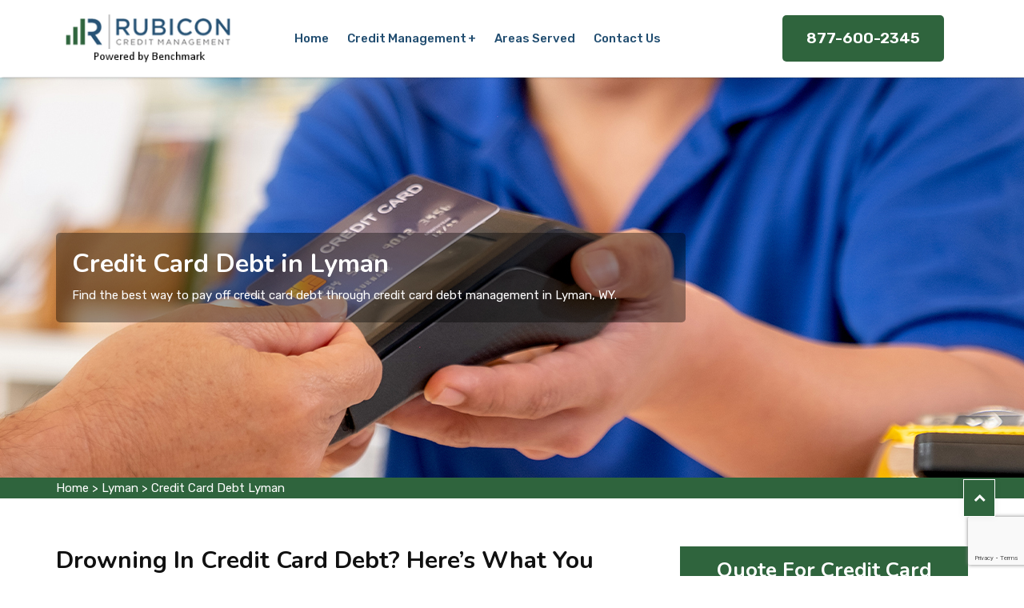

--- FILE ---
content_type: text/html
request_url: https://www.audreyscreditrepair.com/lyman/credit-card-debt-lyman-wy/
body_size: 9591
content:
<!DOCTYPE html>
<html lang="en">

<head>
    <meta charset="UTF-8">
	<meta name="viewport" content="width=device-width, initial-scale=1.0">
	<meta http-equiv="X-UA-Compatible" content="IE=edge">
	<title>Credit Card Debt Services in Lyman, WY</title>
    <meta name="description" content="Pay off Credit Card Debt in Lyman, WY. Choose a credit card debt relief program for credit card debt forgiveness and credit card debt settlement." />
    <meta name="keywords" content="credit card debt Lyman, credit card debt relief Lyman, credit card debt settlement Lyman, credit card debt management Lyman, credit card debt forgiveness Lyman" />
    <meta name="robots" content="index, follow">
    <meta http-equiv="Content-Type" content="text/html; charset=utf-8">
    <meta name="language" content="English">
    <meta name="revisit-after" content="7 days">
    <meta property="og:title" content="Credit Card Debt Services in Lyman, WY" />
    <meta property="og:description" content="Pay off Credit Card Debt in Lyman, WY. Choose a credit card debt relief program for credit card debt forgiveness and credit card debt settlement." />
    <meta property="og:image" content="/userfiles/images/banner/credit-card-debt.jpg" />
    <link rel="canonical" href="https://www.audreyscreditrepair.com/lyman/credit-card-debt-lyman-wy/" />
	<!-- For IE -->

  
        <link rel="shortcut icon" type="image/x-icon" href=/userfiles/images/audreys-credit-repair-favicon.png>
        <!-- Bootstrap v4.4.1 css -->
        <link rel="stylesheet" type="text/css" href="/assets/css/bootstrap.min.css">
        <!-- font-awesome css -->
        <link rel="stylesheet" type="text/css" href="/assets/css/font-awesome.min.css">
        <!-- animate css -->
        <link rel="stylesheet" type="text/css" href="/assets/css/animate.css">
        <!-- owl.carousel css -->
        <link rel="stylesheet" type="text/css" href="/assets/css/owl.carousel.css">
        <!-- slick css -->
        <link rel="stylesheet" type="text/css" href="/assets/css/slick.css">
        <!-- off canvas css -->
        <link rel="stylesheet" type="text/css" href="/assets/css/off-canvas.css">
        <!-- linea-font css -->
        <link rel="stylesheet" type="text/css" href="/assets/fonts/linea-fonts.css">
        <!-- flaticon css  -->
        <link rel="stylesheet" type="text/css" href="/assets/fonts/flaticon.css">
        <!-- magnific popup css -->
        <link rel="stylesheet" type="text/css" href="/assets/css/magnific-popup.css">
        <!-- Main Menu css -->
        <link rel="stylesheet" href="/assets/css/rsmenu-main.css">
        <!-- spacing css -->
        <link rel="stylesheet" type="text/css" href="/assets/css/rs-spacing.css">
        <!-- style css -->
        <link rel="stylesheet" type="text/css" href="/assets/css/style.css"> <!-- This stylesheet dynamically changed from style.less -->
        <!-- responsive css -->
        <link rel="stylesheet" type="text/css" href="/assets/css/responsive.css">


	




</head>

<body>
<div class="boxed_wrapper">

   <div class="d-md-none d-lg-none">
        <a href="tel:877-600-2345" class="mobile-icon">
            <i class="fa fa-phone" aria-hidden="true"></i>
      </a>
    </div>
 

<div class="full-width-header home8-style4 main-home"><!--Header Start-->
<header class="rs-header" id="rs-header"><!-- Menu Start -->
<div class="container-fluid header-bg">
<div class="row">

<div class="col-lg-12 col-md-6 phone">
<div class="phone-nmbr"><a href="tel:877-600-2345">877-600-2345</a></div>
</div>
</div>
</div>

<div class="menu-area ">
<div class="container ">
<div class="row y-middle">
<div class="col-lg-2">
<div class="logo-cat-wrap">
<div class="logo-part"><a href="/"><img alt="Credit Management in Lyman" class="normal-logo" src="/userfiles/images/audreys-credit-repair.png" /> <img alt="Credit Management in Lyman" class="sticky-logo" src="/userfiles/images/audreys-credit-repair.png" /> </a></div>
</div>
</div>

<div class="col-lg-7">
<div class="rs-menu-area">
<div class="main-menu">
<div class="mobile-menu"><a class="rs-menu-toggle"> <i class="fa fa-bars"></i> </a></div>

<nav class="rs-menu">
<ul class="nav-menu ">
	<li><a href="/">Home</a></li>
	<li class="menu-item-has-children"><a href="#">Credit Management</a>
	<ul class="sub-menu">
		<li><a href="/lyman/bankruptcy-lyman-wy/">Bankruptcy</a></li>
		<li><a href="/lyman/credit-card-debt-lyman-wy/">Credit Card Debt</a></li>
		<li><a href="/lyman/credit-card-debt-relief-lyman-wy/	">Credit Card Debt Relief</a></li>
		<li><a href="/lyman/credit-repair-lyman-wy/">Credit Repair</a></li>
		<li><a href="/lyman/debt-collection-lyman-wy/">Debt Collection</a></li>
		<li><a href="/lyman/debt-relief-lyman-wy/">Debt Relief</a></li>
	</ul>
	</li>
	<li><a href="/service-area/">Areas Served</a></li>
	<li><a href="/contact-us/">Contact Us</a></li>
</ul>
<!-- //.nav-menu --></nav>
</div>
<!-- //.main-menu --></div>
</div>

<div class="col-lg-3">
<div class="expand-btn-inner">
<div class="sl-btn wow"><a class="hdr-btn" href="tel:877-600-2345">877-600-2345</a></div>
</div>
</div>
</div>
</div>
</div>
<!-- Menu End --><!-- Canvas Menu start --><!-- Canvas Menu end --></header>
<!--Header End--></div>



	<section class="breadcrumb-area bredd" style="background-image: url(/userfiles/images/banner/credit-card-debt.jpg);">
<div class="container">
<div class="row">
<div class="col-xl-12">
<div class="inner-content clearfix text-center">
<div class="title wow slideInUp animated animated" data-wow-delay="0.3s" data-wow-duration="1500ms" style="visibility: visible; animation-duration: 1500ms; animation-delay: 0.3s; animation-name: slideInUp;">
<h1>Credit Card Debt in Lyman<span class="dotted"></span></h1>

<p>Find the best way to pay off credit card debt through credit card debt management in Lyman, WY.</p>
</div>
</div>
</div>
</div>
</div>
</section>

<div class="container-fluid paddind-minus"><div class="brd">
<div class="container">
<div class="row">
<div class="col-sm-12 "><a href="/">Home</a> <span class="icon-color">&gt;</span> <a href="/lyman/credit-management-lyman-wy/">Lyman</a> <span class="icon-color">&gt;</span> <a href="/lyman/credit-card-debt-lyman-wy/">Credit Card Debt Lyman</a></div>
</div>
</div>
</div>
</div>
<!-- SECTION CONTENT START -->

<section class="blog-single-area">
<div class="container">
<div class="row">
<div class="col-xl-8 col-lg-7">
<div class="rs-faq-part style1 orange-color ">
<div class="container-fluid">
<div class="row">
<div class="col-lg-12 padding-0">
<h2>Drowning In Credit Card Debt? Here’s What You Need to Know</h2>

<p>Credit card debt is a huge problem for many Americans. In fact, according to reports, the average American household has over $5,221 in credit card debt! If you're drowning in credit card debt, it's important to know what your options are. Here we will talk about how to <strong>Get Out Of Credit Card Debt</strong> and what to do if you can't pay your bills. We'll also offer some advice from our team at Rubicon Credit Management on how to avoid getting into credit card trouble in the first place.</p>

<p><img src="https://www.audreyscreditrepair.com/imggen/credit-card-debt-lyman-wy.webp" alt=" Credit Card Debt Lyman - WY" loading="lazy"></p>

<h3>What Is Credit Card Debt?</h3>

<p>Credit card debt is money owed to a credit card company. This can happen if you use your credit card to make purchases and don't pay off the balance in full each month. Credit card companies typically charge interest on the outstanding balance, which can make it very difficult to get out of debt.&nbsp;Impacts Of <strong>Credit Card Debt</strong> can result in a number of negative effects on your financial well-being. If not managed correctly, it can lead to mounting interest payments, late fees, and <strong>Damaged Credit Scores</strong>. In extreme cases, it can even lead to bankruptcy. The very first thing that's affected due to credit card debt is your credit score. Every time you make a late payment or miss a payment altogether, your credit score takes a hit. A lower credit score can lead to <strong>Higher Interest Rates on Loans</strong> and make it more difficult to qualify for new lines of credit. In addition to your credit score, credit card debt can also impact your ability to save money. If you're only making minimum payments on your <strong>Credit Card Balances</strong>, it will take longer to pay off the debt. This leaves less money available to save for retirement or other financial goals.</p>

<p>Finally, credit card debt can lead to stress and anxiety. Worrying about how you're going to make your next payment can take a toll on your mental and emotional health. Fortunately, there are a number of <strong>Balance Transfer Credit Cards</strong> available that can help you consolidate your debt and get back on track. By transferring your balance to a card with a lower interest rate, you can save money on monthly payments and get out of debt faster. If you're struggling to make <strong>Monthly Credit Card Payments</strong>, debt consolidation may be a good option for you. By consolidating your debt into one monthly payment, you can save money on interest and get out of debt faster. Rubicon Credit Management is a <strong>Debt Consolidation Company in Lyman, WY</strong> that can help you get out of debt and improve your financial well-being. We offer a variety of debt consolidation solutions, including balance transfer credit cards and personal loans. If you're ready to get started on the path to financial freedom, contact Rubicon Credit Management today. You can call us at <a href="tel:877-600-2345"><strong>877-600-2345</strong></a>.</p>

<h2>How To Pay Credit Card Debt Easily in Lyman, WY?</h2>

<p>If you're ready to get serious about paying off your credit card debt, there are a few things you can do to make the process easier. First, take a look at your budget and see where you can cut back on spending. Even if you can only save a few dollars each month, that money can go towards your <strong>Credit Card Payments</strong>. Next, set up a plan to make monthly payments on your debt. This doesn't mean you have to pay more than the minimum payment, but if you can afford it, making larger payments will help you get out of debt faster. You can also talk to your <strong>Credit Card Company in Lyman, WY</strong> and see if they're willing to work with you on a payment plan. Lastly, there's the option of seeking help from <strong>Credit Counseling Agencies in Lyman, WY</strong>. These organizations can help you create a budget, negotiate with your credit card companies, and get out of debt. While there may be a fee for their services, it's often worth it to get the help you need to get your finances back on track. No matter which option you choose, getting out of credit card debt is possible. It may take some time and effort, but with a little planning, you can be debt-free in no time.</p>

<h2>What Is A Credit Card Debt Relief Program in Lyman, WY? Is It Worth It?</h2>

<p>A credit card debt relief program is a service that helps you repay your credit card debt. A credit counseling service will work with you to create a <strong>Repayment Plan</strong> that fits your budget. They may also negotiate with your creditors to lower your interest rates or waive fees. There are many different credit counseling services available, so it's important to do your research to find one that's reputable and has a good track record. You can read online reviews or ask friends and family for recommendations. Once you've found a <strong>Credit Counseling Service in Lyman, WY</strong> you're comfortable with, they will work with you to create a repayment plan. This plan will detail how much you need to pay each month to repay your debt within a certain period of time. Most credit counseling services offer free consultations, so it's a good idea to take advantage of this and talk to them about your options before you decide whether or not a <a href="/lyman/credit-card-debt-relief-lyman-wy/"><strong>Credit Card Debt Relief Program</strong></a> is right for you.</p>

<p><img alt="Lyman Credit Card Debt Relief Program" src="/userfiles/images/inner/credit-card-debt-relief-program.jpg" /></p>

<h3>Is Credit Card Debt Negotiable in Lyman, WY?</h3>

<p>Credit card debt can be a heavy burden to carry, particularly if you are struggling to make ends meet. If you're considering negotiating your credit card debt, it's important to know what your options are and what to expect. While <strong>Credit Card Companies</strong> aren't required to negotiate with customers, many will be open to working out a payment plan or settlement agreement if you're unable to pay your debt in full. The key is to approach negotiations with a clear understanding of your rights and what you're willing to accept. Before you begin negotiating with your credit card company, take some time to review your options and consider what you can realistically afford. If you're not sure where to start, consider speaking with a <strong>Credit Counselor</strong> or financial advisor in Lyman, WY. They can help you create a budget and develop a plan to get your debt under control. Once you're ready to start negotiating, reach out to your credit card company and explain your situation. Be honest about what you can afford to pay and be prepared to offer a <strong>Lump Sum Payment</strong> or a payment plan. If you're able to reach an agreement, be sure to get the details in writing before making any payments. If you're unable to negotiate a payment plan or settlement agreement with your credit card company, you still have options. You can consider consolidating your debt through a personal loan or balance transfer credit card. These options can help you pay off your debt faster and at a lower interest rate, giving you some much-needed breathing room.</p>

<p>Lastly, you can turn to Rubicon Credit Management if you're struggling to get your debt under control. We specialize in helping people find solutions to their <strong>Credit Problems</strong>. We'll work with you to create a customized plan that fits your budget and helps you get out of debt for good. No matter what route you choose, remember that you have options when it comes to dealing with credit card debt.</p>

<h2>10 Tips To Get Out of Credit Card Debt</h2>

<h3>1. Understand Your Current Situation:</h3>

<p>Before you can develop a plan to get out of credit card debt, you need to know how much debt you have and what your <strong>Monthly Payments</strong> are. This will help you develop a realistic plan for getting out of debt.</p>

<h3>2. Create a Budget:</h3>

<p>Once you know your current financial situation, you can create a budget. This will help you see where your money is going and where you can cut back in order to put more toward your credit card debt.</p>

<h3>3. Consider a Debt Consolidation Loan:</h3>

<p>Debt consolidation loans can help you get out of credit card debt by combining all of your debts into one monthly payment. This can help you save money on interest and get out of debt faster.</p>

<h3>4. Use the Debt Snowball Method:</h3>

<p>The debt snowball method is a way of <strong>Paying Off Your Debts</strong> from smallest to largest. This can help your motivation as you see your debts being paid off one by one.</p>

<h3>5. Negotiate with Your Creditors:</h3>

<p>If you are having trouble making your monthly payments, you can try to negotiate with your creditors. You may be able to lower your interest rate or get a hardship plan that will allow you to make smaller payments for a period of time.</p>

<h3>6. Get a Part-Time Job:</h3>

<p>If you have some extra time, you can make some extra money by getting a part-time job. This can help you boost your income and put more toward your credit card debt.</p>

<h3>7. Sell Some of Your Possessions:</h3>

<p>If you have any items that you don't need, you can sell them to help pay off your credit card debt. This can include clothes, furniture, electronics, or anything else that you can get rid of.</p>

<h3>8. Use Your Tax Refund:</h3>

<p>If you are expecting a <strong>Tax Refund</strong>, you can put it towards your credit card debt. This can help you pay off your debt faster and get ahead financially.</p>

<h3>9. Take Advantage of Balance Transfers:</h3>

<p>If you have good credit, you may be able to take advantage of balance transfers. This can help you save money on interest and pay off your debt faster.</p>

<h3>10. Seek Professional Help:</h3>

<p>If you are struggling to get out of credit card debt, you may want to seek professional help. There are many organizations that can help you develop a plan to get out of debt and get your finances back on track.</p>

<p><img alt="Get Out of Credit Card Debt in Lyman" src="/userfiles/images/inner/tips-to-get-out-credit-card-debt.jpg" /></p>

<h2>Should You Take A Personal Loan To Pay Off Credit Card Debt?</h2>

<p>There are a lot of reasons why you might be considering taking out a personal loan to pay off credit card debt. Maybe you’re sick of the <strong>High-Interest Rates</strong> you’re paying on your credit cards, or maybe you’re struggling to make the minimum payments each month. Whatever the reason, taking out a personal loan can be a great way to get rid of your credit card debt once and for all. But it’s not a decision that should be made lightly. Here are a few things to consider before you take out a personal loan to pay off your credit card debt.</p>

<h3>1. The interest rate on your personal loan</h3>

<p>One of the main things you’ll want to consider before taking out a personal loan is the interest rate. You’ll want to make sure that the interest rate on your <strong>Personal Loan</strong> is lower than the interest rate you’re currently paying on your credit cards. If it’s not, you could end up paying more in interest over the life of the loan. Be sure to compare interest rates from a few different lenders before you decide on a personal loan.</p>

<h3>2. The term of the loan</h3>

<p>Another thing to consider is the term of the loan. Personal loans typically have terms of two to five years. That means you’ll have that much time to <strong>Pay Off The Loan</strong>. If you have a lot of debt, you may want to consider a personal loan with a longer term so you can make smaller payments each month. But keep in mind that the longer the term of the loan, the more interest you’ll pay over the life of the loan.</p>

<h3>3. The fees associated with the loan</h3>

<p>Some personal loans come with fees, such as origination fees or prepayment penalties. Be sure to check for any fees before you apply for a personal loan so you know what to expect.</p>

<h3>4. Your credit score</h3>

<p>Your credit score will play a role in the interest rate you’re offered on a personal loan. If you have good credit, you’ll likely be offered a lower interest rate than someone with <strong>Bad Credit</strong>. If you have bad credit, you may still be able to get a personal loan, but you may have to pay a higher interest rate. If your <strong>Credit Score</strong> is low, you may want to consider working on it before you apply for a personal loan.</p>

<h3>5. Your ability to repay the loan</h3>

<p>Before you take out a personal loan, you’ll want to make sure you can afford the monthly payments. Personal loans typically have <strong>Fixed Monthly Payments</strong>, so you’ll need to budget for the payment each month. If you can’t afford the monthly payment, you may want to consider a personal loan with a longer term so you can make smaller payments. But keep in mind that the longer the term of the loan, the more interest you’ll pay over the life of the loan. Taking out a personal loan can be a great way to get rid of your credit card debt.</p>

<h2>What Is Credit Card Debt Forgiveness in Lyman, WY?</h2>

<p>When you hear the term "credit card debt forgiveness," it's likely that you think of a program offered by credit card companies in which they agree to cancel a certain amount of your debt. Although this does happen on occasion, it's not what we're talking about when we talk about credit card debt forgiveness. Instead, <strong>Credit Card Debt Forgiveness</strong> refers to the act of having your debt forgiven by the credit card company, without having to make any payments. This can happen in a few different ways. The first way is through what's known as a "charge-off." This occurs when the credit card company decides that you're not going to be able to pay off your debt and they write it off as a loss. The second way is through what's known as a "settlement." This is when you and the credit card company agree to a reduced amount that you'll pay to settle your debt. The third way is through bankruptcy. This is when you file for bankruptcy and the court cancels your debt.</p>

<h2>How Rubicon Credit Management Can Help In Credit Card Debt Matters</h2>

<p>There are many people who struggle with credit card debt. It can be a very difficult thing to handle, and it can seem like there's no way out. If you're struggling with credit card debt, Rubicon Credit Management can help. We're a credit counseling and <strong>Debt Management Company in Lyman, WY</strong> that can help you get your finances back on track. We'll work with you to create a budget and help you get out of debt. We can also negotiate with your creditors to lower your interest rates and monthly payments. Call us at <a href="tel:877-600-2345"><strong>877-600-2345</strong></a>.</p>
</div>
</div>
</div>
</div>
</div>
<!--Start sidebar Wrapper-->

<div class="col-xl-4 col-lg-5 col-sm-12"><div class="sidebar-wrapper"><!--Start single sidebar-->
<div class="single-sidebar mt-lg-0 mt-sm-5 wow barr faw  animated" data-wow-delay="0.1s" data-wow-duration="1200ms">
<div class="title title1">
<h3>Quote For Credit Card Debt</h3>
</div>

<div class="sidebar-content faw2">
<div class="expMessage">&nbsp;</div>

<form action="#" id="ewebcontact_id" method="post">
<div class="form-group"><input class="form-control required" id="name" name="formInput[name]" placeholder="Name *" type="text" /></div>

<div class="form-group"><input class="form-control required" id="mobile" name="formInput[phone]" placeholder="Phone *" type="text" /></div>

<div class="form-group"><input class="form-control required" id="email" name="formInput[email]" placeholder="Email *" type="email" /></div>

<div class="form-group"><textarea class="form-control" cols="30" id="" name="formInput[message]" placeholder="Messsage" rows="3"></textarea></div>
<!-- Captcha Start -->

<div class="g-recaptcha" data-callback="setResponse" data-sitekey="6LevprcjAAAAAPdKbfXDbFnEn45bDbHwToxDF8oj" data-size="invisible">&nbsp;</div>
<input id="captcha-response" name="captcha-response" type="hidden" /> <!-- END Captcha Start -->
<div class="text-center"><button class="btn btn-primary style3 style4 mass-btn vvv" type="submit">Submit Now</button></div>
<input name="action" type="hidden" value="submitform" />&nbsp;</form>
</div>
</div>

<div class="single-sidebar wow faw fadeInUp faw animated" data-wow-delay="0.1s" data-wow-duration="1200ms">
<div class="title title1">
<h3>Lyman Map</h3>
</div>

<div class="sidebar-search-box faw2"><iframe frameborder="0" height="450" marginheight="0" marginwidth="0" scrolling="no" src="https://maps.google.com/maps?width=100%&amp;height=600&amp;hl=en&amp;q=Lyman%20United States&amp;ie=UTF8&amp;t=&amp;z=8&amp;iwloc=B&amp;output=embed" width="100%">km radius map</iframe></div>
</div>

<div class="single-sidebar wow faw fadeInUp faw animated">
<div class="title title1">
<h3>Lyman Information</h3>
</div>

<div class="sidebar-content"><div class="wikibox"><h3>Lyman</h3><p>Lyman is a town in Uinta County, Wyoming, United States.  The population was 2,135 at the 2020 census.  According to the United States Census Bureau, the town has a total area of 1. 71 square miles (4. 43 km2), all land.  As of the census of 2010, there were 2,115 people, 744 households, and 566 families living in the town.</p><img src="https://upload.wikimedia.org/wikipedia/commons/thumb/0/07/Uinta_County_Wyoming_Incorporated_and_Unincorporated_areas_Lyman_Highlighted_5648675.svg/400px-Uinta_County_Wyoming_Incorporated_and_Unincorporated_areas_Lyman_Highlighted_5648675.svg.png" alt="Lyman" loading="lazy" /></div></div>
</div>
</div>
</div>
<!--End Sidebar Wrapper--></div>
</div>
<!-- SECTION CONTENT START -->

<section class="faqs">
<div class="container">
<div class="row">
<div class="col-12">
<h4 class="text-center">Frequently Asked Questions About Residential Gate Repair</h4>

<div class="main-faq">
<div class="faq_question">
<h5>Lorem</h5>
</div>

<div class="faq_answer">Lorem</div>
</div>

<div class="main-faq">
<div class="faq_question">
<h5>Lorem</h5>
</div>

<div class="faq_answer">Lorem</div>
</div>

<div class="main-faq">
<div class="faq_question">
<h5>Lorem</h5>
</div>

<div class="faq_answer">Lorem</div>
</div>
</div>
</div>
</div>
</section>
 <section class="service-details-area ul-manage btm-cityy">
<div class="container">
<div class="row">
<div class="col-sm-12">
<div class="text-center">
</div>
<ul class="ul3"><li ><a href="/afton/credit-card-debt-afton-wy/">Afton</a></li><li ><a href="/alpine/credit-card-debt-alpine-wy/">Alpine</a></li><li ><a href="/arapahoe/credit-card-debt-arapahoe-wy/">Arapahoe</a></li><li ><a href="/bar-nunn/credit-card-debt-bar-nunn-wy/">Bar Nunn</a></li><li ><a href="/basin/credit-card-debt-basin-wy/">Basin</a></li><li ><a href="/buffalo/credit-card-debt-buffalo-wy/">Buffalo</a></li><li ><a href="/casper/credit-card-debt-casper-wy/">Casper</a></li><li ><a href="/cheyenne/credit-card-debt-cheyenne-wy/">Cheyenne</a></li><li ><a href="/cody/credit-card-debt-cody-wy/">Cody</a></li><li ><a href="/douglas/credit-card-debt-douglas-wy/">Douglas</a></li><li ><a href="/ethete/credit-card-debt-ethete-wy/">Ethete</a></li><li ><a href="/evanston/credit-card-debt-evanston-wy/">Evanston</a></li><li ><a href="/evansville/credit-card-debt-evansville-wy/">Evansville</a></li><li ><a href="/fort-washakie/credit-card-debt-fort-washakie-wy/">Fort Washakie</a></li><li ><a href="/fox-farm-college/credit-card-debt-fox-farm-college-wy/">Fox Farm-College</a></li><li ><a href="/gillette/credit-card-debt-gillette-wy/">Gillette</a></li><li ><a href="/glenrock/credit-card-debt-glenrock-wy/">Glenrock</a></li><li ><a href="/green-river/credit-card-debt-green-river-wy/">Green River</a></li><li ><a href="/greybull/credit-card-debt-greybull-wy/">Greybull</a></li><li ><a href="/guernsey/credit-card-debt-guernsey-wy/">Guernsey</a></li><li ><a href="/hartrandt/credit-card-debt-hartrandt-wy/">Hartrandt</a></li><li ><a href="/hoback/credit-card-debt-hoback-wy/">Hoback</a></li><li ><a href="/jackson/credit-card-debt-jackson-wy/">Jackson</a></li><li ><a href="/kemmerer/credit-card-debt-kemmerer-wy/">Kemmerer</a></li><li ><a href="/lander/credit-card-debt-lander-wy/">Lander</a></li><li ><a href="/laramie/credit-card-debt-laramie-wy/">Laramie</a></li><li ><a href="/lovell/credit-card-debt-lovell-wy/">Lovell</a></li><li ><a href="/lusk/credit-card-debt-lusk-wy/">Lusk</a></li><li ><a href="/lyman/credit-card-debt-lyman-wy/">Lyman</a></li><li ><a href="/mills/credit-card-debt-mills-wy/">Mills</a></li><li ><a href="/moose-wilson-road/credit-card-debt-moose-wilson-road-wy/">Moose Wilson Road</a></li><li ><a href="/mountain-view-town/credit-card-debt-mountain-view-town-wy/">Mountain View town</a></li><li ><a href="/newcastle/credit-card-debt-newcastle-wy/">Newcastle</a></li><li ><a href="/north-rock-springs/credit-card-debt-north-rock-springs-wy/">North Rock Springs</a></li><li ><a href="/pine-bluffs/credit-card-debt-pine-bluffs-wy/">Pine Bluffs</a></li><li ><a href="/pinedale/credit-card-debt-pinedale-wy/">Pinedale</a></li><li ><a href="/powell/credit-card-debt-powell-wy/">Powell</a></li><li ><a href="/rafter-j-ranch/credit-card-debt-rafter-j-ranch-wy/">Rafter J Ranch</a></li><li ><a href="/ranchester/credit-card-debt-ranchester-wy/">Ranchester</a></li><li ><a href="/ranchettes/credit-card-debt-ranchettes-wy/">Ranchettes</a></li><li ><a href="/rawlins/credit-card-debt-rawlins-wy/">Rawlins</a></li><li ><a href="/riverton/credit-card-debt-riverton-wy/">Riverton</a></li><li ><a href="/rock-springs/credit-card-debt-rock-springs-wy/">Rock Springs</a></li><li ><a href="/saratoga/credit-card-debt-saratoga-wy/">Saratoga</a></li><li ><a href="/sheridan/credit-card-debt-sheridan-wy/">Sheridan</a></li><li ><a href="/sleepy-hollow/credit-card-debt-sleepy-hollow-wy/">Sleepy Hollow</a></li><li ><a href="/south-greeley/credit-card-debt-south-greeley-wy/">South Greeley</a></li><li ><a href="/south-park/credit-card-debt-south-park-wy/">South Park</a></li><li ><a href="/star-valley-ranch/credit-card-debt-star-valley-ranch-wy/">Star Valley Ranch</a></li><li ><a href="/sundance/credit-card-debt-sundance-wy/">Sundance</a></li><li ><a href="/thermopolis/credit-card-debt-thermopolis-wy/">Thermopolis</a></li><li ><a href="/torrington/credit-card-debt-torrington-wy/">Torrington</a></li><li ><a href="/warren-afb/credit-card-debt-warren-afb-wy/">Warren AFB</a></li><li ><a href="/wheatland/credit-card-debt-wheatland-wy/">Wheatland</a></li><li ><a href="/wilson/credit-card-debt-wilson-wy/">Wilson</a></li><li ><a href="/worland/credit-card-debt-worland-wy/">Worland</a></li><li ><a href="/wright/credit-card-debt-wright-wy/">Wright</a></li></ul></div>
</div>
</div>
</section>
</section>

				
	<footer class="rs-footer home9-style main-home" id="rs-footer">
<div class="footer-top">
<div class="container">
<div class="row">
<div class="col-lg-5 col-md-6 col-sm-12 footer-widget md-mb-50">
<div class="footer-logo mb-30"><a href="/"><img alt="credit management in Lyman" src="/userfiles/images/audreys-credit-repair-white.png" /></a></div>

<div class="textwidget pr-60 md-pr-15">
<p class="white-color">Rubicon Credit Management has over decades of successful experience in handling credit management and is a trusted source of credit repair, bankruptcy, credit card debt relief, debt collection, and debt relief for a vast number of consumers.</p>
</div>
</div>

<div class="col-lg-4 col-md-6 col-sm-12 pl-50 md-pl-15 footer-widget md-mb-50">
<h5 class="widget-title">Quick Links</h5>

<ul class="site-map">
	<li><a href="/lyman/bankruptcy-lyman-wy/">Bankruptcy</a></li>
	<li><a href="/lyman/credit-card-debt-lyman-wy/">Credit Card Debt</a></li>
	<li><a href="/lyman/credit-card-debt-relief-lyman-wy/	">Credit Card Debt Relief</a></li>
	<li><a href="/service-area/">Areas Served</a></li>
	<li><a href="/contact-us/">Contact Us</a></li>
</ul>
</div>

<div class="col-lg-3  col-md-6 col-sm-12 footer-widget md-mb-50">
<h5 class="widget-title">Contact Us</h5>

<ul class="address-widget">
	<li><i class="flaticon-call"></i>
	<div class="desc"><a href="tel:877-600-2345">877-600-2345</a></div>
	</li>
	<li><i class="flaticon-email"></i>
	<div class="desc"><a href="mailto:info@audreyscreditrepair.com">Email-Us</a></div>
	</li>
	<li><i class="flaticon-location"></i>
	<div class="desc">
	<address><a href="/service-area/">Lyman, WY</a></address>
	</div>
	</li>
</ul>
</div>
</div>
</div>
</div>

<div class="footer-bottom">
<div class="container">
<div class="row y-middle">
<div class="col-lg-12 ">
<div class="copyrightt">
<p class="foote-color"><span style="font-size:11pt"><span style="font-family:&quot;Calibri&quot;,sans-serif"><span style="font-size:9.0pt"><span style="font-family:&quot;Aptos&quot;,sans-serif">Copyright ©&nbsp;2025&nbsp;by&nbsp;<a href="https://www.audreyscreditrepair.com/" style="color:#ffffff; text-decoration:underline"><b>Rubicon Credit Management</b></a> is a division of <a href="https://www.benchmarkcr.com/" style="color:#ffffff; text-decoration:underline"><b>Benchmark Credit Resources</b></a> | All rights reserved</span></span></span></span><br />
&nbsp;</p>
</div>
</div>
</div>
</div>
</div>
</footer>

	
	<div class="back-top" id="back-top"><a href="#top"><i class="fa fa-chevron-up"></i><span class="d-block"></span></a></div>
</div> 


<script type="application/ld+json">
    {
      "@context": "https://schema.org",
      "@type": "NewsArticle",
      "headline": "Article headline",
      "image": ["/userfiles/images/banner/credit-card-debt.jpg"],
      "datePublished": "2015-02-05T08:00:00+08:00",
      "dateModified": "2015-02-05T09:20:00+08:00",
      "author": [
        {
          "@type": "Person",
          "name": "Jane Doe",
          "url": "https://www.audreyscreditrepair.com/"
        }
      ]
    }
  </script>
  
  <script type="application/ld+json">
    {
      "@context": "https://schema.org",
      "@type": "BreadcrumbList",
      "itemListElement": [
        {
          "@type": "ListItem",
          "position": 1,
          "item": {
            "@id": "/lyman/credit-card-debt-lyman-wy/",
            "name": "Rubicon Credit Management"
          }
        }
      ]
    }
  </script>
  
<script type="application/ld+json">
  {
    "@context": "https://schema.org",
    "@type": "Organization",
    "name": "Rubicon Credit Management",
    "url": "https://www.audreyscreditrepair.com/",
    "logo": "https://www.audreyscreditrepair.com/userfiles/images/audreys-credit-repair.png"
  }
  </script>
  
  <script type="application/ld+json">
    {
      "@context": "http://schema.org/",
      "@type": "Product",
      "name": "Credit Card Debt Lyman",
      "image": "/userfiles/images/banner/credit-card-debt.jpg",
      "description": "Pay off Credit Card Debt in Lyman, WY. Choose a credit card debt relief program for credit card debt forgiveness and credit card debt settlement.",
      "brand": {
        "@type": "Brand",
        "name": "Rubicon Credit Management"
      },
      "sku": "0",
      "gtin8": "0",
      "gtin13": "0",
      "gtin14": "0",
      "mpn": "0",
      "offers": {
        "@type": "AggregateOffer",
        "priceCurrency": "USD",
        "lowPrice": "1",
        "highPrice": "10",
        "offerCount": "7"
      }
    }
  </script>


    <!-- jquery latest version -->
        <script src="/assets/js/jquery.min.js"></script>
       
        <!-- Bootstrap v4.4.1 js -->
        <script src="/assets/js/bootstrap.min.js"></script>
        <!-- Menu js -->
        <script src="/assets/js/rsmenu-main.js"></script> 
        <!-- op nav js -->
        <script src="/assets/js/jquery.nav.js"></script>
        <!-- owl.carousel js -->
        <script src="/assets/js/owl.carousel.min.js"></script>
        <!-- Slick js -->
        <script src="/assets/js/slick.min.js"></script>
        <!-- isotope.pkgd.min js -->
        <script src="/assets/js/isotope.pkgd.min.js"></script>
        <!-- imagesloaded.pkgd.min js -->
        <script src="/assets/js/imagesloaded.pkgd.min.js"></script>
        <!-- wow js -->
        <script src="/assets/js/wow.min.js"></script>
        <!-- Skill bar js -->
        <script src="/assets/js/skill.bars.jquery.js"></script>
        <script src="/assets/js/jquery.counterup.min.js"></script>        
         <!-- counter top js -->
        <script src="/assets/js/waypoints.min.js"></script>
        <!-- video js -->
        <script src="/assets/js/jquery.mb.YTPlayer.min.js"></script>
        <!-- magnific popup js -->
        <script src="/assets/js/jquery.magnific-popup.min.js"></script>      
        <!-- plugins js -->
        <script src="/assets/js/plugins.js"></script>
        <!-- contact form js -->
        <script src="/assets/js/contact.form.js"></script>
        <!-- main js -->
        <script src="/assets/js/main.js"></script>
 <script src="/assets/js/jquery.validate.min.js"></script>
 <script src="/assets/js/maskinput.min.js"></script>
 <script src="/assets/js/modernizr-2.8.3.min.js"></script>


  <!-- End js file -->
 <script src="https://www.google.com/recaptcha/api.js" async defer></script>

 <script>
        
(function ($) {
      "use strict";
         $('#mobile').mask("(999) 999-9999");
            $("#ewebcontact_id").validate({
        submitHandler: function () {
            grecaptcha.execute();
            return false; 
        }
    });
  })(jQuery);
    
    function setResponse(response) {
    document.getElementById("captcha-response").value = response;
    var curForm = $("#ewebcontact_id");
    console.log('Captcha OK');
    $("<div />").addClass("formOverlay").appendTo(curForm);
    $.ajax({
        url: "/mail.php",
        type: "POST",
        data: curForm.serialize(),
        success: function (resdata) {
            var res = resdata.split("::");
            console.log(res);
            curForm.find("div.formOverlay").remove();
            curForm.prev(".expMessage").html(res[1]);
            if (res[0] == "Success") {
                curForm.remove();
                curForm.prev(".expMessage").html("");
            }
        },
    });
    return !1;
}

</script>


</body>

</html>

--- FILE ---
content_type: text/html; charset=utf-8
request_url: https://www.google.com/recaptcha/api2/anchor?ar=1&k=6LevprcjAAAAAPdKbfXDbFnEn45bDbHwToxDF8oj&co=aHR0cHM6Ly93d3cuYXVkcmV5c2NyZWRpdHJlcGFpci5jb206NDQz&hl=en&v=7gg7H51Q-naNfhmCP3_R47ho&size=invisible&anchor-ms=20000&execute-ms=30000&cb=yfjuurxrtb95
body_size: 48796
content:
<!DOCTYPE HTML><html dir="ltr" lang="en"><head><meta http-equiv="Content-Type" content="text/html; charset=UTF-8">
<meta http-equiv="X-UA-Compatible" content="IE=edge">
<title>reCAPTCHA</title>
<style type="text/css">
/* cyrillic-ext */
@font-face {
  font-family: 'Roboto';
  font-style: normal;
  font-weight: 400;
  font-stretch: 100%;
  src: url(//fonts.gstatic.com/s/roboto/v48/KFO7CnqEu92Fr1ME7kSn66aGLdTylUAMa3GUBHMdazTgWw.woff2) format('woff2');
  unicode-range: U+0460-052F, U+1C80-1C8A, U+20B4, U+2DE0-2DFF, U+A640-A69F, U+FE2E-FE2F;
}
/* cyrillic */
@font-face {
  font-family: 'Roboto';
  font-style: normal;
  font-weight: 400;
  font-stretch: 100%;
  src: url(//fonts.gstatic.com/s/roboto/v48/KFO7CnqEu92Fr1ME7kSn66aGLdTylUAMa3iUBHMdazTgWw.woff2) format('woff2');
  unicode-range: U+0301, U+0400-045F, U+0490-0491, U+04B0-04B1, U+2116;
}
/* greek-ext */
@font-face {
  font-family: 'Roboto';
  font-style: normal;
  font-weight: 400;
  font-stretch: 100%;
  src: url(//fonts.gstatic.com/s/roboto/v48/KFO7CnqEu92Fr1ME7kSn66aGLdTylUAMa3CUBHMdazTgWw.woff2) format('woff2');
  unicode-range: U+1F00-1FFF;
}
/* greek */
@font-face {
  font-family: 'Roboto';
  font-style: normal;
  font-weight: 400;
  font-stretch: 100%;
  src: url(//fonts.gstatic.com/s/roboto/v48/KFO7CnqEu92Fr1ME7kSn66aGLdTylUAMa3-UBHMdazTgWw.woff2) format('woff2');
  unicode-range: U+0370-0377, U+037A-037F, U+0384-038A, U+038C, U+038E-03A1, U+03A3-03FF;
}
/* math */
@font-face {
  font-family: 'Roboto';
  font-style: normal;
  font-weight: 400;
  font-stretch: 100%;
  src: url(//fonts.gstatic.com/s/roboto/v48/KFO7CnqEu92Fr1ME7kSn66aGLdTylUAMawCUBHMdazTgWw.woff2) format('woff2');
  unicode-range: U+0302-0303, U+0305, U+0307-0308, U+0310, U+0312, U+0315, U+031A, U+0326-0327, U+032C, U+032F-0330, U+0332-0333, U+0338, U+033A, U+0346, U+034D, U+0391-03A1, U+03A3-03A9, U+03B1-03C9, U+03D1, U+03D5-03D6, U+03F0-03F1, U+03F4-03F5, U+2016-2017, U+2034-2038, U+203C, U+2040, U+2043, U+2047, U+2050, U+2057, U+205F, U+2070-2071, U+2074-208E, U+2090-209C, U+20D0-20DC, U+20E1, U+20E5-20EF, U+2100-2112, U+2114-2115, U+2117-2121, U+2123-214F, U+2190, U+2192, U+2194-21AE, U+21B0-21E5, U+21F1-21F2, U+21F4-2211, U+2213-2214, U+2216-22FF, U+2308-230B, U+2310, U+2319, U+231C-2321, U+2336-237A, U+237C, U+2395, U+239B-23B7, U+23D0, U+23DC-23E1, U+2474-2475, U+25AF, U+25B3, U+25B7, U+25BD, U+25C1, U+25CA, U+25CC, U+25FB, U+266D-266F, U+27C0-27FF, U+2900-2AFF, U+2B0E-2B11, U+2B30-2B4C, U+2BFE, U+3030, U+FF5B, U+FF5D, U+1D400-1D7FF, U+1EE00-1EEFF;
}
/* symbols */
@font-face {
  font-family: 'Roboto';
  font-style: normal;
  font-weight: 400;
  font-stretch: 100%;
  src: url(//fonts.gstatic.com/s/roboto/v48/KFO7CnqEu92Fr1ME7kSn66aGLdTylUAMaxKUBHMdazTgWw.woff2) format('woff2');
  unicode-range: U+0001-000C, U+000E-001F, U+007F-009F, U+20DD-20E0, U+20E2-20E4, U+2150-218F, U+2190, U+2192, U+2194-2199, U+21AF, U+21E6-21F0, U+21F3, U+2218-2219, U+2299, U+22C4-22C6, U+2300-243F, U+2440-244A, U+2460-24FF, U+25A0-27BF, U+2800-28FF, U+2921-2922, U+2981, U+29BF, U+29EB, U+2B00-2BFF, U+4DC0-4DFF, U+FFF9-FFFB, U+10140-1018E, U+10190-1019C, U+101A0, U+101D0-101FD, U+102E0-102FB, U+10E60-10E7E, U+1D2C0-1D2D3, U+1D2E0-1D37F, U+1F000-1F0FF, U+1F100-1F1AD, U+1F1E6-1F1FF, U+1F30D-1F30F, U+1F315, U+1F31C, U+1F31E, U+1F320-1F32C, U+1F336, U+1F378, U+1F37D, U+1F382, U+1F393-1F39F, U+1F3A7-1F3A8, U+1F3AC-1F3AF, U+1F3C2, U+1F3C4-1F3C6, U+1F3CA-1F3CE, U+1F3D4-1F3E0, U+1F3ED, U+1F3F1-1F3F3, U+1F3F5-1F3F7, U+1F408, U+1F415, U+1F41F, U+1F426, U+1F43F, U+1F441-1F442, U+1F444, U+1F446-1F449, U+1F44C-1F44E, U+1F453, U+1F46A, U+1F47D, U+1F4A3, U+1F4B0, U+1F4B3, U+1F4B9, U+1F4BB, U+1F4BF, U+1F4C8-1F4CB, U+1F4D6, U+1F4DA, U+1F4DF, U+1F4E3-1F4E6, U+1F4EA-1F4ED, U+1F4F7, U+1F4F9-1F4FB, U+1F4FD-1F4FE, U+1F503, U+1F507-1F50B, U+1F50D, U+1F512-1F513, U+1F53E-1F54A, U+1F54F-1F5FA, U+1F610, U+1F650-1F67F, U+1F687, U+1F68D, U+1F691, U+1F694, U+1F698, U+1F6AD, U+1F6B2, U+1F6B9-1F6BA, U+1F6BC, U+1F6C6-1F6CF, U+1F6D3-1F6D7, U+1F6E0-1F6EA, U+1F6F0-1F6F3, U+1F6F7-1F6FC, U+1F700-1F7FF, U+1F800-1F80B, U+1F810-1F847, U+1F850-1F859, U+1F860-1F887, U+1F890-1F8AD, U+1F8B0-1F8BB, U+1F8C0-1F8C1, U+1F900-1F90B, U+1F93B, U+1F946, U+1F984, U+1F996, U+1F9E9, U+1FA00-1FA6F, U+1FA70-1FA7C, U+1FA80-1FA89, U+1FA8F-1FAC6, U+1FACE-1FADC, U+1FADF-1FAE9, U+1FAF0-1FAF8, U+1FB00-1FBFF;
}
/* vietnamese */
@font-face {
  font-family: 'Roboto';
  font-style: normal;
  font-weight: 400;
  font-stretch: 100%;
  src: url(//fonts.gstatic.com/s/roboto/v48/KFO7CnqEu92Fr1ME7kSn66aGLdTylUAMa3OUBHMdazTgWw.woff2) format('woff2');
  unicode-range: U+0102-0103, U+0110-0111, U+0128-0129, U+0168-0169, U+01A0-01A1, U+01AF-01B0, U+0300-0301, U+0303-0304, U+0308-0309, U+0323, U+0329, U+1EA0-1EF9, U+20AB;
}
/* latin-ext */
@font-face {
  font-family: 'Roboto';
  font-style: normal;
  font-weight: 400;
  font-stretch: 100%;
  src: url(//fonts.gstatic.com/s/roboto/v48/KFO7CnqEu92Fr1ME7kSn66aGLdTylUAMa3KUBHMdazTgWw.woff2) format('woff2');
  unicode-range: U+0100-02BA, U+02BD-02C5, U+02C7-02CC, U+02CE-02D7, U+02DD-02FF, U+0304, U+0308, U+0329, U+1D00-1DBF, U+1E00-1E9F, U+1EF2-1EFF, U+2020, U+20A0-20AB, U+20AD-20C0, U+2113, U+2C60-2C7F, U+A720-A7FF;
}
/* latin */
@font-face {
  font-family: 'Roboto';
  font-style: normal;
  font-weight: 400;
  font-stretch: 100%;
  src: url(//fonts.gstatic.com/s/roboto/v48/KFO7CnqEu92Fr1ME7kSn66aGLdTylUAMa3yUBHMdazQ.woff2) format('woff2');
  unicode-range: U+0000-00FF, U+0131, U+0152-0153, U+02BB-02BC, U+02C6, U+02DA, U+02DC, U+0304, U+0308, U+0329, U+2000-206F, U+20AC, U+2122, U+2191, U+2193, U+2212, U+2215, U+FEFF, U+FFFD;
}
/* cyrillic-ext */
@font-face {
  font-family: 'Roboto';
  font-style: normal;
  font-weight: 500;
  font-stretch: 100%;
  src: url(//fonts.gstatic.com/s/roboto/v48/KFO7CnqEu92Fr1ME7kSn66aGLdTylUAMa3GUBHMdazTgWw.woff2) format('woff2');
  unicode-range: U+0460-052F, U+1C80-1C8A, U+20B4, U+2DE0-2DFF, U+A640-A69F, U+FE2E-FE2F;
}
/* cyrillic */
@font-face {
  font-family: 'Roboto';
  font-style: normal;
  font-weight: 500;
  font-stretch: 100%;
  src: url(//fonts.gstatic.com/s/roboto/v48/KFO7CnqEu92Fr1ME7kSn66aGLdTylUAMa3iUBHMdazTgWw.woff2) format('woff2');
  unicode-range: U+0301, U+0400-045F, U+0490-0491, U+04B0-04B1, U+2116;
}
/* greek-ext */
@font-face {
  font-family: 'Roboto';
  font-style: normal;
  font-weight: 500;
  font-stretch: 100%;
  src: url(//fonts.gstatic.com/s/roboto/v48/KFO7CnqEu92Fr1ME7kSn66aGLdTylUAMa3CUBHMdazTgWw.woff2) format('woff2');
  unicode-range: U+1F00-1FFF;
}
/* greek */
@font-face {
  font-family: 'Roboto';
  font-style: normal;
  font-weight: 500;
  font-stretch: 100%;
  src: url(//fonts.gstatic.com/s/roboto/v48/KFO7CnqEu92Fr1ME7kSn66aGLdTylUAMa3-UBHMdazTgWw.woff2) format('woff2');
  unicode-range: U+0370-0377, U+037A-037F, U+0384-038A, U+038C, U+038E-03A1, U+03A3-03FF;
}
/* math */
@font-face {
  font-family: 'Roboto';
  font-style: normal;
  font-weight: 500;
  font-stretch: 100%;
  src: url(//fonts.gstatic.com/s/roboto/v48/KFO7CnqEu92Fr1ME7kSn66aGLdTylUAMawCUBHMdazTgWw.woff2) format('woff2');
  unicode-range: U+0302-0303, U+0305, U+0307-0308, U+0310, U+0312, U+0315, U+031A, U+0326-0327, U+032C, U+032F-0330, U+0332-0333, U+0338, U+033A, U+0346, U+034D, U+0391-03A1, U+03A3-03A9, U+03B1-03C9, U+03D1, U+03D5-03D6, U+03F0-03F1, U+03F4-03F5, U+2016-2017, U+2034-2038, U+203C, U+2040, U+2043, U+2047, U+2050, U+2057, U+205F, U+2070-2071, U+2074-208E, U+2090-209C, U+20D0-20DC, U+20E1, U+20E5-20EF, U+2100-2112, U+2114-2115, U+2117-2121, U+2123-214F, U+2190, U+2192, U+2194-21AE, U+21B0-21E5, U+21F1-21F2, U+21F4-2211, U+2213-2214, U+2216-22FF, U+2308-230B, U+2310, U+2319, U+231C-2321, U+2336-237A, U+237C, U+2395, U+239B-23B7, U+23D0, U+23DC-23E1, U+2474-2475, U+25AF, U+25B3, U+25B7, U+25BD, U+25C1, U+25CA, U+25CC, U+25FB, U+266D-266F, U+27C0-27FF, U+2900-2AFF, U+2B0E-2B11, U+2B30-2B4C, U+2BFE, U+3030, U+FF5B, U+FF5D, U+1D400-1D7FF, U+1EE00-1EEFF;
}
/* symbols */
@font-face {
  font-family: 'Roboto';
  font-style: normal;
  font-weight: 500;
  font-stretch: 100%;
  src: url(//fonts.gstatic.com/s/roboto/v48/KFO7CnqEu92Fr1ME7kSn66aGLdTylUAMaxKUBHMdazTgWw.woff2) format('woff2');
  unicode-range: U+0001-000C, U+000E-001F, U+007F-009F, U+20DD-20E0, U+20E2-20E4, U+2150-218F, U+2190, U+2192, U+2194-2199, U+21AF, U+21E6-21F0, U+21F3, U+2218-2219, U+2299, U+22C4-22C6, U+2300-243F, U+2440-244A, U+2460-24FF, U+25A0-27BF, U+2800-28FF, U+2921-2922, U+2981, U+29BF, U+29EB, U+2B00-2BFF, U+4DC0-4DFF, U+FFF9-FFFB, U+10140-1018E, U+10190-1019C, U+101A0, U+101D0-101FD, U+102E0-102FB, U+10E60-10E7E, U+1D2C0-1D2D3, U+1D2E0-1D37F, U+1F000-1F0FF, U+1F100-1F1AD, U+1F1E6-1F1FF, U+1F30D-1F30F, U+1F315, U+1F31C, U+1F31E, U+1F320-1F32C, U+1F336, U+1F378, U+1F37D, U+1F382, U+1F393-1F39F, U+1F3A7-1F3A8, U+1F3AC-1F3AF, U+1F3C2, U+1F3C4-1F3C6, U+1F3CA-1F3CE, U+1F3D4-1F3E0, U+1F3ED, U+1F3F1-1F3F3, U+1F3F5-1F3F7, U+1F408, U+1F415, U+1F41F, U+1F426, U+1F43F, U+1F441-1F442, U+1F444, U+1F446-1F449, U+1F44C-1F44E, U+1F453, U+1F46A, U+1F47D, U+1F4A3, U+1F4B0, U+1F4B3, U+1F4B9, U+1F4BB, U+1F4BF, U+1F4C8-1F4CB, U+1F4D6, U+1F4DA, U+1F4DF, U+1F4E3-1F4E6, U+1F4EA-1F4ED, U+1F4F7, U+1F4F9-1F4FB, U+1F4FD-1F4FE, U+1F503, U+1F507-1F50B, U+1F50D, U+1F512-1F513, U+1F53E-1F54A, U+1F54F-1F5FA, U+1F610, U+1F650-1F67F, U+1F687, U+1F68D, U+1F691, U+1F694, U+1F698, U+1F6AD, U+1F6B2, U+1F6B9-1F6BA, U+1F6BC, U+1F6C6-1F6CF, U+1F6D3-1F6D7, U+1F6E0-1F6EA, U+1F6F0-1F6F3, U+1F6F7-1F6FC, U+1F700-1F7FF, U+1F800-1F80B, U+1F810-1F847, U+1F850-1F859, U+1F860-1F887, U+1F890-1F8AD, U+1F8B0-1F8BB, U+1F8C0-1F8C1, U+1F900-1F90B, U+1F93B, U+1F946, U+1F984, U+1F996, U+1F9E9, U+1FA00-1FA6F, U+1FA70-1FA7C, U+1FA80-1FA89, U+1FA8F-1FAC6, U+1FACE-1FADC, U+1FADF-1FAE9, U+1FAF0-1FAF8, U+1FB00-1FBFF;
}
/* vietnamese */
@font-face {
  font-family: 'Roboto';
  font-style: normal;
  font-weight: 500;
  font-stretch: 100%;
  src: url(//fonts.gstatic.com/s/roboto/v48/KFO7CnqEu92Fr1ME7kSn66aGLdTylUAMa3OUBHMdazTgWw.woff2) format('woff2');
  unicode-range: U+0102-0103, U+0110-0111, U+0128-0129, U+0168-0169, U+01A0-01A1, U+01AF-01B0, U+0300-0301, U+0303-0304, U+0308-0309, U+0323, U+0329, U+1EA0-1EF9, U+20AB;
}
/* latin-ext */
@font-face {
  font-family: 'Roboto';
  font-style: normal;
  font-weight: 500;
  font-stretch: 100%;
  src: url(//fonts.gstatic.com/s/roboto/v48/KFO7CnqEu92Fr1ME7kSn66aGLdTylUAMa3KUBHMdazTgWw.woff2) format('woff2');
  unicode-range: U+0100-02BA, U+02BD-02C5, U+02C7-02CC, U+02CE-02D7, U+02DD-02FF, U+0304, U+0308, U+0329, U+1D00-1DBF, U+1E00-1E9F, U+1EF2-1EFF, U+2020, U+20A0-20AB, U+20AD-20C0, U+2113, U+2C60-2C7F, U+A720-A7FF;
}
/* latin */
@font-face {
  font-family: 'Roboto';
  font-style: normal;
  font-weight: 500;
  font-stretch: 100%;
  src: url(//fonts.gstatic.com/s/roboto/v48/KFO7CnqEu92Fr1ME7kSn66aGLdTylUAMa3yUBHMdazQ.woff2) format('woff2');
  unicode-range: U+0000-00FF, U+0131, U+0152-0153, U+02BB-02BC, U+02C6, U+02DA, U+02DC, U+0304, U+0308, U+0329, U+2000-206F, U+20AC, U+2122, U+2191, U+2193, U+2212, U+2215, U+FEFF, U+FFFD;
}
/* cyrillic-ext */
@font-face {
  font-family: 'Roboto';
  font-style: normal;
  font-weight: 900;
  font-stretch: 100%;
  src: url(//fonts.gstatic.com/s/roboto/v48/KFO7CnqEu92Fr1ME7kSn66aGLdTylUAMa3GUBHMdazTgWw.woff2) format('woff2');
  unicode-range: U+0460-052F, U+1C80-1C8A, U+20B4, U+2DE0-2DFF, U+A640-A69F, U+FE2E-FE2F;
}
/* cyrillic */
@font-face {
  font-family: 'Roboto';
  font-style: normal;
  font-weight: 900;
  font-stretch: 100%;
  src: url(//fonts.gstatic.com/s/roboto/v48/KFO7CnqEu92Fr1ME7kSn66aGLdTylUAMa3iUBHMdazTgWw.woff2) format('woff2');
  unicode-range: U+0301, U+0400-045F, U+0490-0491, U+04B0-04B1, U+2116;
}
/* greek-ext */
@font-face {
  font-family: 'Roboto';
  font-style: normal;
  font-weight: 900;
  font-stretch: 100%;
  src: url(//fonts.gstatic.com/s/roboto/v48/KFO7CnqEu92Fr1ME7kSn66aGLdTylUAMa3CUBHMdazTgWw.woff2) format('woff2');
  unicode-range: U+1F00-1FFF;
}
/* greek */
@font-face {
  font-family: 'Roboto';
  font-style: normal;
  font-weight: 900;
  font-stretch: 100%;
  src: url(//fonts.gstatic.com/s/roboto/v48/KFO7CnqEu92Fr1ME7kSn66aGLdTylUAMa3-UBHMdazTgWw.woff2) format('woff2');
  unicode-range: U+0370-0377, U+037A-037F, U+0384-038A, U+038C, U+038E-03A1, U+03A3-03FF;
}
/* math */
@font-face {
  font-family: 'Roboto';
  font-style: normal;
  font-weight: 900;
  font-stretch: 100%;
  src: url(//fonts.gstatic.com/s/roboto/v48/KFO7CnqEu92Fr1ME7kSn66aGLdTylUAMawCUBHMdazTgWw.woff2) format('woff2');
  unicode-range: U+0302-0303, U+0305, U+0307-0308, U+0310, U+0312, U+0315, U+031A, U+0326-0327, U+032C, U+032F-0330, U+0332-0333, U+0338, U+033A, U+0346, U+034D, U+0391-03A1, U+03A3-03A9, U+03B1-03C9, U+03D1, U+03D5-03D6, U+03F0-03F1, U+03F4-03F5, U+2016-2017, U+2034-2038, U+203C, U+2040, U+2043, U+2047, U+2050, U+2057, U+205F, U+2070-2071, U+2074-208E, U+2090-209C, U+20D0-20DC, U+20E1, U+20E5-20EF, U+2100-2112, U+2114-2115, U+2117-2121, U+2123-214F, U+2190, U+2192, U+2194-21AE, U+21B0-21E5, U+21F1-21F2, U+21F4-2211, U+2213-2214, U+2216-22FF, U+2308-230B, U+2310, U+2319, U+231C-2321, U+2336-237A, U+237C, U+2395, U+239B-23B7, U+23D0, U+23DC-23E1, U+2474-2475, U+25AF, U+25B3, U+25B7, U+25BD, U+25C1, U+25CA, U+25CC, U+25FB, U+266D-266F, U+27C0-27FF, U+2900-2AFF, U+2B0E-2B11, U+2B30-2B4C, U+2BFE, U+3030, U+FF5B, U+FF5D, U+1D400-1D7FF, U+1EE00-1EEFF;
}
/* symbols */
@font-face {
  font-family: 'Roboto';
  font-style: normal;
  font-weight: 900;
  font-stretch: 100%;
  src: url(//fonts.gstatic.com/s/roboto/v48/KFO7CnqEu92Fr1ME7kSn66aGLdTylUAMaxKUBHMdazTgWw.woff2) format('woff2');
  unicode-range: U+0001-000C, U+000E-001F, U+007F-009F, U+20DD-20E0, U+20E2-20E4, U+2150-218F, U+2190, U+2192, U+2194-2199, U+21AF, U+21E6-21F0, U+21F3, U+2218-2219, U+2299, U+22C4-22C6, U+2300-243F, U+2440-244A, U+2460-24FF, U+25A0-27BF, U+2800-28FF, U+2921-2922, U+2981, U+29BF, U+29EB, U+2B00-2BFF, U+4DC0-4DFF, U+FFF9-FFFB, U+10140-1018E, U+10190-1019C, U+101A0, U+101D0-101FD, U+102E0-102FB, U+10E60-10E7E, U+1D2C0-1D2D3, U+1D2E0-1D37F, U+1F000-1F0FF, U+1F100-1F1AD, U+1F1E6-1F1FF, U+1F30D-1F30F, U+1F315, U+1F31C, U+1F31E, U+1F320-1F32C, U+1F336, U+1F378, U+1F37D, U+1F382, U+1F393-1F39F, U+1F3A7-1F3A8, U+1F3AC-1F3AF, U+1F3C2, U+1F3C4-1F3C6, U+1F3CA-1F3CE, U+1F3D4-1F3E0, U+1F3ED, U+1F3F1-1F3F3, U+1F3F5-1F3F7, U+1F408, U+1F415, U+1F41F, U+1F426, U+1F43F, U+1F441-1F442, U+1F444, U+1F446-1F449, U+1F44C-1F44E, U+1F453, U+1F46A, U+1F47D, U+1F4A3, U+1F4B0, U+1F4B3, U+1F4B9, U+1F4BB, U+1F4BF, U+1F4C8-1F4CB, U+1F4D6, U+1F4DA, U+1F4DF, U+1F4E3-1F4E6, U+1F4EA-1F4ED, U+1F4F7, U+1F4F9-1F4FB, U+1F4FD-1F4FE, U+1F503, U+1F507-1F50B, U+1F50D, U+1F512-1F513, U+1F53E-1F54A, U+1F54F-1F5FA, U+1F610, U+1F650-1F67F, U+1F687, U+1F68D, U+1F691, U+1F694, U+1F698, U+1F6AD, U+1F6B2, U+1F6B9-1F6BA, U+1F6BC, U+1F6C6-1F6CF, U+1F6D3-1F6D7, U+1F6E0-1F6EA, U+1F6F0-1F6F3, U+1F6F7-1F6FC, U+1F700-1F7FF, U+1F800-1F80B, U+1F810-1F847, U+1F850-1F859, U+1F860-1F887, U+1F890-1F8AD, U+1F8B0-1F8BB, U+1F8C0-1F8C1, U+1F900-1F90B, U+1F93B, U+1F946, U+1F984, U+1F996, U+1F9E9, U+1FA00-1FA6F, U+1FA70-1FA7C, U+1FA80-1FA89, U+1FA8F-1FAC6, U+1FACE-1FADC, U+1FADF-1FAE9, U+1FAF0-1FAF8, U+1FB00-1FBFF;
}
/* vietnamese */
@font-face {
  font-family: 'Roboto';
  font-style: normal;
  font-weight: 900;
  font-stretch: 100%;
  src: url(//fonts.gstatic.com/s/roboto/v48/KFO7CnqEu92Fr1ME7kSn66aGLdTylUAMa3OUBHMdazTgWw.woff2) format('woff2');
  unicode-range: U+0102-0103, U+0110-0111, U+0128-0129, U+0168-0169, U+01A0-01A1, U+01AF-01B0, U+0300-0301, U+0303-0304, U+0308-0309, U+0323, U+0329, U+1EA0-1EF9, U+20AB;
}
/* latin-ext */
@font-face {
  font-family: 'Roboto';
  font-style: normal;
  font-weight: 900;
  font-stretch: 100%;
  src: url(//fonts.gstatic.com/s/roboto/v48/KFO7CnqEu92Fr1ME7kSn66aGLdTylUAMa3KUBHMdazTgWw.woff2) format('woff2');
  unicode-range: U+0100-02BA, U+02BD-02C5, U+02C7-02CC, U+02CE-02D7, U+02DD-02FF, U+0304, U+0308, U+0329, U+1D00-1DBF, U+1E00-1E9F, U+1EF2-1EFF, U+2020, U+20A0-20AB, U+20AD-20C0, U+2113, U+2C60-2C7F, U+A720-A7FF;
}
/* latin */
@font-face {
  font-family: 'Roboto';
  font-style: normal;
  font-weight: 900;
  font-stretch: 100%;
  src: url(//fonts.gstatic.com/s/roboto/v48/KFO7CnqEu92Fr1ME7kSn66aGLdTylUAMa3yUBHMdazQ.woff2) format('woff2');
  unicode-range: U+0000-00FF, U+0131, U+0152-0153, U+02BB-02BC, U+02C6, U+02DA, U+02DC, U+0304, U+0308, U+0329, U+2000-206F, U+20AC, U+2122, U+2191, U+2193, U+2212, U+2215, U+FEFF, U+FFFD;
}

</style>
<link rel="stylesheet" type="text/css" href="https://www.gstatic.com/recaptcha/releases/7gg7H51Q-naNfhmCP3_R47ho/styles__ltr.css">
<script nonce="EBQAK_bhZycskMKYcYyXQg" type="text/javascript">window['__recaptcha_api'] = 'https://www.google.com/recaptcha/api2/';</script>
<script type="text/javascript" src="https://www.gstatic.com/recaptcha/releases/7gg7H51Q-naNfhmCP3_R47ho/recaptcha__en.js" nonce="EBQAK_bhZycskMKYcYyXQg">
      
    </script></head>
<body><div id="rc-anchor-alert" class="rc-anchor-alert"></div>
<input type="hidden" id="recaptcha-token" value="[base64]">
<script type="text/javascript" nonce="EBQAK_bhZycskMKYcYyXQg">
      recaptcha.anchor.Main.init("[\x22ainput\x22,[\x22bgdata\x22,\x22\x22,\[base64]/[base64]/[base64]/[base64]/cjw8ejpyPj4+eil9Y2F0Y2gobCl7dGhyb3cgbDt9fSxIPWZ1bmN0aW9uKHcsdCx6KXtpZih3PT0xOTR8fHc9PTIwOCl0LnZbd10/dC52W3ddLmNvbmNhdCh6KTp0LnZbd109b2Yoeix0KTtlbHNle2lmKHQuYkImJnchPTMxNylyZXR1cm47dz09NjZ8fHc9PTEyMnx8dz09NDcwfHx3PT00NHx8dz09NDE2fHx3PT0zOTd8fHc9PTQyMXx8dz09Njh8fHc9PTcwfHx3PT0xODQ/[base64]/[base64]/[base64]/bmV3IGRbVl0oSlswXSk6cD09Mj9uZXcgZFtWXShKWzBdLEpbMV0pOnA9PTM/bmV3IGRbVl0oSlswXSxKWzFdLEpbMl0pOnA9PTQ/[base64]/[base64]/[base64]/[base64]\x22,\[base64]\\u003d\x22,\x22wq7DnRPCqcKCGlXCqcO7E8Ovw5LCksOvw7LDmMKCwqXClERxwqU/L8Kjw6YFwrlcwqjCognDssOebi7CosOla37DisOabXJ2DsOIR8KKwqXCvMOlw7jDsV4cI1DDscKswodOwovDlnXCucKuw6PDn8OZwrM4w5vDoMKKSRDDvRhQPi/DuiJTw75BNlvDlyvCrcKXdSHDtMK6wqAHIQRjG8OYJ8K9w43DmcKzwr3CpkUyWFLCgMONNcKfwoZiZWLCjcK5wo/DoxECWgjDrMOhYsKdwp7Cnz9ewrtkwpDCoMOhTsOIw5/CiWTCrSEPw4PDvAxDwqTDi8KvwrXCh8KeWsOVwr/ClFTCo3LCkXF0w7jDgGrCvcKfJmYMeMOUw4DDlhtZJRHDocOgDMKUwoXDmTTDsMOQD8OED1tbVcOXWMOEfCcOQMOMIsKuwp/CmMKMwq3DmRRIw5pzw7/DgsOwJsKPW8KjOcOeF8OcecKrw73Dh3PCkmPDm2B+KcK2w4LCg8O2wqzDtcKgcsO5wqfDp0MeEirClijDhQNHJsKmw4bDuSHDg2Y8K8OrwrtvwploQinCo1UpQ8KSwrnCm8Ouw4t+a8KRJ8K2w6x0wowhwrHDgsKgwoMdTHPClcK4wpsuwo0CO8OresKhw5/DhyU7Y8OmB8Kyw7zDjsO1VC9Qw7fDnQzDqhHCjQNsIFMsKBjDn8O6FRoTwoXCokPCm2jCisKSwprDmcKbcy/CnDLCiiNhQF/[base64]/BMKHwohJShPCnMO+ZH/Ct8OFwpbDu8KKw6McQMKVEMOzAMOJfFQ0w6crDi/CpsKSw5gDw6YxfQBtwonDpxrDi8OFw514wohdUsOMG8Khwoo5w44TwoPDljXDrsKKPRFuwo3Doi7CrXLChn3DtkzDuiDCh8O9wqVVXMOTXU9LO8KAb8KmAjpkDhrCgw7DqMOMw5TCkhZKwrw7SWAww7cWwq5awp/ClHzCmWxXw4MOflXChcKZw7vCj8OiOHZbfcKbI3k6wolSecKPV8OMVMK4wrx3w7zDj8KNw6xdw797S8Kyw5bCtFjDlAhow5vCr8O4NcKJwo1wAV7CngHCvcK1JsOuKMKAIR/Cs0ATD8Ktw4TCusO0wp5tw6LCpsK2K8O8In1oBMK+Gw5rWnDCvcKlw4QkwoXDjBzDucK7Q8K0w5EnbsKrw4bCtsKcWCfDq1PCs8KyZ8Oew5HCog3Cp3UjKMO1BMKqwrHDqjjDt8K3wqHCpsKgwq0wKgDChcOIOGcMeMKhwrM4w5AQwqnClXJAwpYKwp3CkTpvD38/[base64]/CqsKUwq9Wwr/[base64]/Cq0DDv8KJw7vDl8OjJsKLwpUNIMOgHMOVwrXCqkrClg5jCsKZwqc4W3VTbF8VGMOnWnHDjsOfw79kw4N9wqkcLhXDnXjCv8ONw7rDr14Tw47Cjnlew7/[base64]/eHPDnMKyLsK+EnsIY8KoTgg3DykzwqLDlsOyHMO9wqt3dSvCtWHCt8KZRSwPwqsALsOCKQXDlcK4fwphw6PDu8KnDGZcEsK/wrN4OS18L8KDSHvCj27Dv2pXSkDDjQcsw65iwokBBiQRRV/DhMOUwrtpQ8OCHihiBsKaKExvwqwvwpnDpldzcUDDtSnDqsKoF8KuwrPCjnt1Z8OFwptZfsKeMwfDmnVOJWkLPGnCrsOZw6jDlMKEwozCusOOccKZUGQ8w6HCkUkVwo4ubcKUSVPCv8Kawr/ChcO4w47DksOCAsKjAcKzw6jClS7CuMKQw4lMYhBUwobDjMOoWMOUfMK2AMK3wqoRMF9ebQ5bCWrDvAzDin/[base64]/CnDhDXlt5RcOMw5zDkx/Ck8O9CsOMUStseXnCpnDCrsOqw5zCvjLChcOtMMKFw5ETw43DvsO4w7wDFcOUP8Ouw7vCrHQ2PB7ChgLCnGnDg8K3Q8OoMQUMw7JUeXzChcKCO8Kew44nwoExw64Wwp7CisKPwpzDnGkUO1/[base64]/w5YWw6nDhcK4wrvCv8O2wqfCkyXDksOoBXM6TwVcw5TDuQ/CisKcTcOgIMO5w5PDjcOMLsK0wprCglbClMKDacOMY0jDjnktw7gswoNsFMOZwqTCsk8AwrUJSgB0wrzCijDDmsK6RsOhw4DDjD8mchnDgyRpNkzCpn9+w6E/fcKcw7BxZMKZw4kOwpchRsKhL8KKwqbDmsK3w4hQO1PCigLCsGt9A1cbw6s4wrHCh8KUw5EYbcKCw63CsRzCgDLDu2bCncK0wphvw5bDncOkYMOPb8KOwr8kwrkNFxbDr8OawrTChsKNE0XDp8KhwoTDijxIw7Qbw7B/w7oOHytBw6/DvcOSTgg+w68RVydQYMKjQ8Otw60wX3XDr8OMQWLCoEADKcK5DEDClsO/IsKUUzBIa2DDkMKZbVRBw67CvCTCmMOBDh7DrsK/CC1hw4lmw4wSw4olwoByQMOfPljDtsKXI8OiHWVdwpnDmgrCkcO4w6lyw7o+VsOzw4FFw7hewoTDusK2wqw1TkBJw7HDh8K1XcOPXFLCnTNCwo3CjcKsw50sDQNvw63DpsOvQz9dwq7CuMKaXMO2w6/Dj39+fUvClsO7SsKaw4jDlCbDk8O7wp7Dk8OgGUdbSsK7w4guwp/[base64]/DsG9KfsKGw43Dl8KAw4nCkw/DuMKkw6bDp0TDqh1Dw6YMw5kWwqVhw53DgcK6w5TDt8OawohmZh43N1zCvcO1w64lccKTCkcGw703w5vDksK3woNHw61ywo/[base64]/wr98wo/DncKveUDDvcKSw6DDn3Ydw7nCiRZCwokgesKUw7oCWcOHZMK7ccOZOsO8wpzDjULClsOBakIoIlDDiMOKYcKlMFlmcwZRwpFZwqhoZcOIw4Yxaz1RFMO+ZcOcw5/DiiXClsOTwpHCkyfDnjTDrsKNDcKtwppNScKoZ8KYUSrDsMOIwprDhWNmwqLDj8OYfjzDosKzwpPCkRDDhMKTa3MBw6BGJcKJwow6w5TDpzvDhSo9SMOvwpg7Z8KtfHvCjzNNw4vCmsO+I8KLwozCm1HDpsO/MRzCpAzDk8OXEMOgXMOLwonDj8O/[base64]/CgsOcwp4cwozDkUzCqMOOY8OYHWbDusKHAsKgGcOdw58Ww78yw7AEQD7CoErCnBnCmsO0B1prD3rCgGs3wqw7YALCqcOhYQQ8NMKyw69lw5TClUbDk8Kcw6t2w67DhcOywotpCMOZwo54w6XDusOxUhbCsDrDtsOMwrhnWCPClMO4fyDDhcOHCsKpZT0MWMO/wo/DrMKTLUrDmsOywoY3YWvDpsOwaAnCq8K/SSTDpcKewqhNwr/DkGrDsQNFwrEcMcOpwq5vw5BmCMOzbVg8a3Y+csODSX9AccOgw5tTWT7DnEfCsgYdXCoMwrbDqcO9CcOCwqJsBMO8wq4gKU3DihLCvm5ywoBjw6LClAzChcKuw4DDmwDCvXnCsjYbKsK3ccK5wpAnQW/[base64]/[base64]/wp/Dlk3CsVgqU2fDvcOpwqPDn8KNOm/DsMOfwrHDtHd4ZDbCksOxJ8OjOHHDi8KJBMOHLALDqMOhKcOQPAnDjcO8OcOdw6xzw5FmwpvDtMOkHcKfwowEwo9ELVTClsO/M8KzwrbDqcOwwrtPw7XDlMOvZUw4wrfDp8OAw5x2w5/DhsOww7VEwpXDqmPDpHIxFAkDwowBwq3CmSjCsSLCoEh3R3cXWcOCIcObwqrCszHDtS3DmsOlcVkPWsKNeg0Zw41Te2hawqQZwrfCpMOKw6fDvsOzawZww6PCj8OpwrZHCsKaOA3CmMOiw5YewpMXRjjCmMOWKiB8AFbDqyPCsVEowpwrwqoaJsO4wod/YsOlw6kDbMO5w4cJYHdAKBBWw5HCgyo3VGnCllRXAcKXcAUqd3hDIiFnI8K0w6jCv8Kjw4NKw5M8McKQNcOewoRlwp/DjsK5KRoiTyzCh8Ozw6VYRcOEwrHCjHZKwpnCpEDCt8O0A8KHw605IkkEdQd5wowfYSbDt8KlH8OETsOeQMK0wrrDq8O8VmcJHBDCoMOUf2LCiGTChSAmw7tJIMOiwptEw4zCmQlcw7fDgMKRwotBPsKawo/Ch3rDlMKYw5VLLQENwofCq8Oqw6fCjiAPfXkJPSnDtsOrwrTCmMKmw4Bnw4Itw6zCosOrw4NleEfCnUXDtldQSnDDn8KNFMKnOEtaw5TDhm4cWjnCicK5w5s6XcOoLyRkJlhzwrN/[base64]/[base64]/DoMOEwo/Cl8OfwpfDj8OeWsKtaMKHwqtYwr/[base64]/Cj3XCpX0cBwAqw4vCsWQbA8KNDsKvTD/DiFxzY8KKw4sAQ8OjwrdaecK3w7rDlltQRXdJQQAbMcOfw6LDsMK/G8Kqw4tbwpzCpBzCh3VKw7PCmCfCiMK2wpVAwp/DtmDDq38+w7Zjw7PDrihwwoMfw6TDik3CoxoIDXB3FBVVw5/DkMOmAMKhISdUSMOowqLCrcOtw7DDtMO3wp8oLwXDoiNDw7RXQcOnwrnDvE7DncKVw4wiw6/Co8KBVhHDosKpw4XCo0kCEjrDkcOCw6FJFl0fbMKWw7fCuMO1Okc9wr/[base64]/[base64]/Cik0ew4zDnG3Cm8OsQ1MAHDAQw5nDqW8cw7dDEww7AyV/wolBwrnCqFjDkyPCg1lXw5kuw4obw5FWX8KKBmvDq1zDvsKcwpFDFGZ6woPDtDJvccOxc8OgCMOfJVEzL8KqeS5qwr8lwodBSMKUwpvCpcKfWcOTw4fDlkctH3/CkXjDvsKKcG3Cs8OffilSP8OEwqkHFmTDpHzClznDtcKBIDnCgMKBwqVhJggTEnLDpQTCscOdESpFw5QMIyXDgcK5w5IHw70RV8K+w78Awr/CosOzw7g4M3tDfQjDtsK5DB/CpMKOw6/CqMK3w68fL8OefStaaxjDjMOdwpBxKl/Cm8KwwpdtSxxkwpoBFUTDv1XCq0oHw7LDo23CjsKNGMKaw6AFw4sJQzELXhhUw6bDvg9hw5jCvSTCu3p4SAvCmMOyd0/CmsO1XsOQwp0cwp/[base64]/ccOWCQLDr1/ClXTCsWsLHwogwrNcLFDDqU8wAsKLwqUpacK0wo5iwqp2wp3CsMKqwrzDhxTCjVDDtRp7w6tuwpHDvcOgw4nClmkHwq/DmFHCu8KKw4A3w7DCnWLCuxQOXWEYHSfCi8Kww6R1wrbChRfDpsOdw50cwpbDscOOPcKREcKkHCrCsXUSw7HCrsKgwrzCnsOQQcOSNnlAwow5ABnDucK2wpM/w6DDqFHCoW/[base64]/w4/DgWRAVH3ChcOqIh5uwo/DssKIwq0DaMOdMmFcIMKSG8OZwpHCjsKwCMKvwoDDtMOsYMKPJcO1YCNewrY5Yzs9QcOnCWFbbCnCjsK/w78ud1N7JsK3w6PCgikHDThaQ8Kaw6nChMOOwoPDmMKgBMOew5bDhMKzdF/[base64]/VnA4CsO8FsKdDBgBUMOwAcOje8K2EcOaKxQzFUszbsOEAlYBfSnCoXFlw55cDQRAY8KpQ2bDoVJdw78qw5dedX9Qw4HCn8OzZ29qwrV/w5Vqw4fDgxLDi27DnMOeUz/Cn1/CrcO9DMKhw4wRY8KXXgXDisKtwoLCgW/DqCbDsjtMw7nCjV3DjsOhWcO5aiZZRn/ClcKdwoRrwqlAw5VPwo/CpcKPecOxLcKQwqQhKDRhCMOaZTYlwqtfH0o3wqYXwqtxfQcQVRtSwrXDoRrDql7DnsOpwoQWw7zCnznDpMOtVHvDuGBawr3CoCJiYCrDtlJzw6TDtnEXwqXCn8OZw6jDkwDCqzLCqnZ9Sh07wojCtGU4wpjCmMK8wo/DpmJ9wqkDJlPDkT5nwrnDq8OOLC/[base64]/CqQ3Dn8KDCHIQFwrDtcKQwqMfw7dZfwTCicOVwr/DjsObw5XCqwzDucKXw4d2wqfDu8KSwrA1FzTDu8OXZMOcHcO+asKVE8KcTcKvShZBYRLCrH3CvMOoEX3Ct8KHwqvCksOBw7HDpBXCmilHwrvCvlJ0AifCpyExw4vDvj/DsCBcI1XDkD4mE8O+w6BkA37CrcKjKsOCwqDDksO6wpPCv8KYwrhAwqNzwq/Cmx1wB2kmAsKrwrdBwogcwo8ww7PCqsKHRsOZPMKVawFqclJDw6twIMKzUsONUcOZw50Kw50vw7vClxJQD8OHw7vDhMOhwqE0wq3CkHjDo8OxYcK7KXI4K37CnMK8w6HCo8OZw5jCijPChGU1wqRFacKmwpXDjAzChMKpMsK/[base64]/[base64]/[base64]/WsK5w6UcV2YvdcKWDMKJHn5pfkzDncOANlVAwr8bwqh/NsOQw5TDlsOLSsOFw4Q6FcO0wpzCi0zDiDxZDXoPIcOfw581w75nOGU/[base64]/CnwbDvsOzw5RJVsKLKcKCI2NRWsOiw7XDq8KcwqUJw57DlT3CocKaJQPDu8KrYlJdwpLDicKqwo82wqPDgRfCrMORw4VGwrfCv8KIN8Kcw50ZVEUBUCnCncKOPcKXw63Cji3DkMOXwpHCh8KWwp7DswccFiDCvgDCnHMmCldKw6gbC8KVB1kJw7/ChE/Ct3DCicKKW8K7wrgRAsOvwoHCgjvDvQwYwqvCvMO7Wy4uwqzCnVZndsKkElXDqcOSFcO1wqgxwqIxwp00w6DDqh3Cg8K7w7U5w5HCjcK6w7hUZ2rChwPCo8OLw70aw63Cg0XCt8OcwoLCkX9AG8K8wo93w746w6htb3/DoXF5VQDCsMKdwo/CvGJgwowAw5M2wonCpcO+aMK1MXzDkMOSw5DDn8O9C8K9ckfDqSBbasKLMG4Cw63Dt1LDqcO3wpx6TDIbw40Vw4DCv8Oywp7DscKNw5gnecOew6UAwqvDkMOrNMKIw7IYGw/Dm0/Dr8OFwoXDiRchwopoWcO6wrPDpcK5e8O9wpFEw4/DswIZCyRSC0waYWrDp8Odw696ckPCosOSbz/Dh3ZIwrPDrsK4wqzDs8KzSBp0BTVUOgwNUF3DsMKBOwoawrvDpgvDtsO/IX1SwokSwpRAwrvClsKPw4FRWFpSD8OhTXZrw7EcVcK/DCHCtsOBw7tCwpnDh8OPYMOnwrHCh2nDsVFtwr/Cp8Obw6/Dog/DlsO9wprDvsOuK8K9ZcKuRcKfw4rCisO1NMOUw4fCp8O+w4k9fgHDgkDDknlvw6ZJBMOkwrBaFMK1w7AtXcOERMOAw6hew4E8WhPDicKnRC/DlTHCjhnDm8KUfMKHwqg2wozDrypmBBETw79NwogaSsKpI2vDvSY/[base64]/DiTcfwo7DoT9MCHXCv2QUw6c2w7PDsFU/w6sDDg3DjMK6wpbDoinDv8ORw7BbaMKDX8OqchMgw5XDggPCiMOsSjJAOTkLaDPChRUnWHIEw745ThsRfcKTwpIhwpDDgMONw53DjMKNIiIvw5XCj8OcEFw6w5TDnVcud8KNJkxJWTjDncOSw6/ChcO1EcOuaWk8woVDQhnDn8OIcHjDscOJQcKlKDDCk8KtLgsGOsO7Q1nCosOKYsOPwqjCmypPwrPCiEgLAMO/eMOFelchwpDChT57w5lcFBocFngQOMKtdUgQw6kVw6vCgRwmZSjCuTvCgMKVfVsEw6x1wq1gE8KzLwpSw5HDiMKGw4YUw4jDslnDgsOpZzYVSnAxw7I+GMKbwrTDlEEXw7DCoxQgJiHCmsOdw6/CosK1wqgtwrXDpg9ywoDDs8KZCcO8wogbwqXCnQjDgcOjZSNBK8OWwqs0FjA6w7A6Zn8WGMK9NMOjw7jCgMOtEh1gNTM0ecKYw5sRw7N/LCrDjAguw5rCqksgw5xEw4vCmBhHSSDCpsKDw5lYB8Omw4XDiHbDicKmwojDrMOnGcKiw6/CokQPwrJefsKSw6XDh8O+Rn4ew6vDlXjCnsOoIjnDk8KhwovDl8Ofwo/DqUbDhcKQwp/CgTEzHWBRUCJOVcKIHVJDYy5sdz7CrhTCm08qw4nDhBYbPsOlw64Awr7CqwLDug/DusKrwpJkKVR0S8ONQRfCgcOIXCTDksKGw5lkwrx3KcO+w7M7fcO5T3AiRcOJwoTDrT5ow6/DmDLDmW3CrV3DjMOkwoJ+wpDDpCbDmSRfw4spwoLDocK/wqIOd2TDicKEdmRNTWVvwoZuOn7CisONXsK7J14TwpU5wp0xC8K1VMKOw5/Ck8KBw6PCvh0jXcKfBlnCn34JIiM/wqRcRVY4W8K9M0d7FQZ4fnxDTwU1ScOIHwhAwpDDoEzDmcKYw7ALwqHDuR3DvnRdU8K4w6TCs0gxDsK4FknClcO8woEPw53DkHsWwqnCnMO/w7XDjcO+PsKHwp7DhHhGKsOowp9CwpsDwpxDCnQ6AEccDcK4wpPDjcKDHsKuwoPCqGNVw4HCnEUzwptPw5o8w5N6UMObGMOHwp43NMOuwoMcTjluwoQCDlxsw4gXfMOTwq/[base64]/DksKzMsKxw4RaaX3CjsOhw5bDpn/Dh04mTGxaH3kOwoHDgUHCqibDjsOScjfDpgjCqEXDgjDDkMKSwrs2wpwDalxbwqLDhwttw53Du8Ozw5/DvhgTwp3DsVgBAVB7w6s3GsKkwo3ChlPDtmLDhcObw4kIwqVue8O9wr7Dqy43wr9COHxFwphmNx0MTkBrw4VNUcKdCMKMB3IQaMKtbjvCi3nClzbDrcK/wrfCt8KMwqR/w4c3YcOsccOTHDAvwpVTwrlVPBHDtMOGfXNVwqnDuWHCminCiU/CkBfDqsOGw4MwwrBTw6EzcxnCtX3DvjbDu8OpSSQEK8O7X39jEk/DpzsJEizCkFNvAcO6wqUOLAI7dCjDssK7FGdWwoDDkVXDnMK+w4xOVTbDlsKLHF3DlGU6SMKAEVwWwp/Ci3LDuMKEw6Rsw4wrOMOPdXbCl8KywqVjAkXDqcKAMivDjcKRWsOhw4rCjgoEwojCoV5hw6sBCsOxFXDCh1LDlR3CtMOIGsOMwrY7WcO1acO3DMO2ccKgEXHClAB1SMKLY8Kgby8mwrrDp8Osw5woAMOmel/Du8OVwrrCqlwvasOTwqRZwpcOw4fChV40AMKfwqxoOsOEwqUeVk9swqLDt8OZDsKvwrTCjsKCCcK/MjjDu8Ogwo5SwrrDtMKLwqDDl8KHGMOoNhViwoA1SsKdZsOYbR9Zw4cgLl7DtkkXPg8kw4LCgMK5wpFXwo/Dv8KkcBvCrH3CgsKLFMOyw57CtE3CtMOmHsOvKMOKA1hnw7o9asOKFcKVH8KCw7bDgAHDkcKCw4Qaf8OtH2TCox9lwrk8FcOtHRofSsKLwpBfXnDDvXfDmV/Cow/CrUAQwrVOw6DDjR7CrAYKwrU2w7XDqQjDs8OTSlnCun/CuMO1wp/DtMKyP2vCk8Knw44Fwr7Dp8K6wpPDij5WKx0Gw5RAw4MiDhPCpjMhw4/CocOTPzQdA8K7wqrCjD8rwpxSV8O2w4QsVynCgVPDqcKTQsK2BhMOCMK6w70yw5/CtFtzEnNGJQZ6w7fDrA4AwoYqwqFWYV/DlsOKw5jCsSAiOcKrN8O/woMOE0dcwog3E8Kta8KTXGZvJDbDt8KMwqjClsKTdcOlw6rClQh9wr7DpcK2WcKUwo5KwpnDqjAjwrfDrcOWUcO+JMK0wrzDrsKAFcOMw6pNw7/[base64]/Ct8Knw7XDnX3CtxMuNg1rasKzJ3rDnHYdw7XCr8KUEcOewpZ0QMKUwpHCncK8wqYBw5/Dj8ODw6HCrsK8Y8KvTBXCmMK2w7DCnSXDrRTDi8KqwprDlAxRwrgew51rwprDjcOJUwFeQD/[base64]/CiCDDrB4HLDvDs8Ouwq0NLH5sw7zCt3o6f3vCklkHbsKFeVZDw4TCpQTCk2AKw4ZewrJLExvDrMK4C38HK2NYw5rDgSdzwp3DtMKOWTvCi8KTw67Dn2PCl2bCncKswp/[base64]/CnyLDjWjCtMO0PsKYcMKTJFrCpg7DiFvCksKdwrPCpcOGw5sZVsO7w7h+NgXDtgnCmGfCvG/DqwURbFvDiMO8w77DgMKVw5vCt3JuDFDCn105c8KRw77Cs8KDwqfCukPDvzsHEmQGLn9HeVHChGzCuMKHwoDCqsKfD8KQwpjCusOfXDjDi0TDsVzDq8KPKsOhwoLDicKGw47Dh8OiBWRAw7llwqXDpAp/w73CgMOEw5Zhw4piwqbCicK+UybDt1PDn8OYwrcLw7YaTcKfw4bCnW3Dv8OFwq7DucOdJT/Dr8KEwqPDvwfCm8OFWDHCtC0xw43Cj8KQwoJ9MMKmw7bCp1UYw7d/w6DCscO9RsO8fhjDksOYVWrDk15Mw5jCgBsVwqtew4YAT3HDjnBFw6NvwrQrwqdWwrVfwr1OI03CsUzCusOHw6TChsKCw54rw7dLw6ZowrTCpMKDIRoSw6cawqEMwrTCojLDt8OnX8KgN3rCv3pofMOHXg14XMKQw5nDn0PCl1c/wrp4woHDtcKCwqtwXsKpw7tVw4t+IkcBw7dBf3Qzw7vCtRbDpcOYScKEP8OnXHUvAFM2wrXCr8KwwrFMRsKnwokZw7JKw4/CrsObPhFDFgXCqcOlw5fCrWjDisOUE8OuFMOaAhrDtcKsPMOANMKaGgLDmy94bF7CkcOXa8K4w6zDnsKLNcOLw4hQw4wtw6fDliglPBrDmVTDqQxPMcKnf8KnVsKKOcKqBcKIwo4Hw47DvSnClsOyYMOFwr/CvWrCvMOdw58TcGZfw5gvwqzCsi/[base64]/DjkLCssOIVMODX0sIKU/DncKuw7AlCQjCo8OmwqHDrMKWw5ktHMKkwpNEb8KhLsKYcsOlw6HDucKaNHfCrhF5P3FIwrcPasOXWghTRMOZwo7DicOywr5zfMOww6DDiQ0NwpXDo8Krw57DuMO0wrEvw4/DignDpSnDpsKMwobCnsK9wpzChcO8wqbCrsKySkgOGsKNw7ZGwogsSk7CrlHDosOGwrnCmsKUEMKQwqzDnsKFI2R2SwN5D8KmCcOTwoXDpnrDlkJRwrnCk8OEw4bCmnjCpnrDjDzDsV/Cumsjw4Yqwp1Xw44OwpTDtDUyw6wNw47CncOiccKKw7keLcKnw77DgjrCoEZ0YWp/EcKaTW3Ci8KIw4xbYXLDlMKaKcKtOj1Sw5Z/GnY/IzAyw7cnRWRkw7t0w5NcWsKcw7hBRMO7wrbCv1J9dcKdwqPCi8OeQcK1ZMOwdBTDl8KUwq4ww64EwqNjacOzw5Qkw6vCksKYGMKBF1nClMKcwrnDqcK9Y8OpKcOZw5QVwrMXYn8vwo3DocOMwoXClx3CmMO4w5pWw7/DtEjCpCVxZcOpwo3Dk3tzPHfCknAcNMKTIsKKKcKdTlTDtld6w6vCucOgPlvCr2YRX8OhAsK7wqYEaVvDkBEOwoHCsjpWwrnDpBNdccOgVcO+MCDCrsKywoTDpyfDlVEHAMO+w7/DlcO0ARjCrMKJB8O5w4w7dETDvCgfw6TDkykow4towqlQwrLCt8K6w7nCrA0+wpXDsiULK8KGIQ0KasOxHGhTwoIQw6o3LDbDj1LCisOpw4Ybw7bDiMOjw6tZw6lTw71bwr7DqMOrb8O/EzVHEH/CisKJwrJ2wpjDksKBwosZXgcVfEsjw45KV8ODwq0pYMKfcR9Uwp3Cr8O5w5fDv0NZwqASwrrCqR7Ds3lHCsKhw5DDvMKpwp5XNinDminDssKbwrcowoYKw60rwqdiwpRpVjDCoT91JT8uEsKkREPDvsOCC23Cp0M7OERsw6MgwqTCuTAhwpxQHTHCmyBvwq/DqS9vw43DtRXDhW4oBcOnw6zDliUxwrbDlnVew5trHcKGD8KCUMKYQMKiI8KQYUt1w7ttw4rDpisBDBAwwrnCvMK3ETlzwpnDpHYlwpsuw4fCvnTCvC/ChAbDhMOzUsO6wqBgwqYpwqs9C8O6w7bCnxcZMcKAdEPCkFLDpsOdLC/DjhccaUB3HsKRJghYw5EMw6fCtSlzw7jCosKHwp3CoHQYBMKVw4/Dp8Obw6pxwp4pNj4YTSjChwfDmQvCuFnCiMK9QsKAwpnDhXHCiyUPwo5pLcKtH2rCmMK6wqLCu8K/[base64]/DucO6YlIbKgPDjsKMw5bCl17DrMOCR8KnHmHDscKrKE7Csw5fOyl1RsKNwrfDmsKWwr7DujkbLsKxBWHClmsrwohIwrzDlsK+NRNUGMOLY8O+KA3CuivDicOFeF1YPQItwrTDsR/DhlLCt0vDn8KmHcO+VsKCwpDDvMOuFhoywqDCvMOQGTtNw6XDh8OmwrLDu8OwR8KNd0Vaw4cHwqw3wqXDu8OSwo4tJ3DDvsKuw499egcBwodiBcKhfSzCukcCSkZewrJxR8OUHsKaw4YjwoJsEsKhdBVEw6tXwo/DlMK4eGp8w4zCgMO1wpLDusORZkbDsmYBw7fDkR8ieMO8FEpHbFrDpQPCiRV+w6U6IgYwwp9bccOiDRFlw57DvwrDuMKUw4JowpLDtcOfwqXCujAbL8KbwpPCrsKjQcKyWlvCvTDDqjHDisOWLMO3w5U/wpjCsUM2wrg2woHCtWRGw6/DvR/CrcKPwrfDgsKZFsKNYiRYw7/DqRgJMMKWw4pWwpZbwp9dMRxyDMOxw7UKNAdxwol4wpHDhi0AfMOeJhsaEC/CoHPDvWBAwqliwpXDvsK3G8KYBmhedcO/DcOhwrlewptKNCbDp3tUPsKZREDChivDp8Orwq02TMK9EcOYwoZJwrFdw6bDuyx4w5c+wpwpTMOhGnouw4nCisKQLRfDqMOAw5xxwp58wqkzSEfDuVzDolvDiSg6NVQifsKcJsKNw6YiJwPDtMKfw6zCt8KXMnbDpg/CpcOWHMO5NgbCq8KIw6MuwrpmwoXDsTcCwrvDg0vDosKNwqZ0RSB6w60lwoDDpsOnRxLDvhnCpcK3VcOiUEZUwq3DpTTCgi4YW8O7w6ENV8Ocf192wqVPTcK/IcKdQ8O1M0ICw5MgwoTDtcOYwobCnsO5wr5mw5jCssKaRcOAfMOGKHvCtGzDjWHDiE8jwpLCkMKKw48awpXClcKvBsO1woJdw63CgcKkw5fDvsKKwoHDpVrCliHDn2NhJcKcF8KEJQV5wrN+wr5gwr/Dg8OSK0jDkG09DMK1RFzDrFoVX8O1wrHCucO7wpLCuMKMCl/DicKMw4tWw7DDgXbDkh0Pwr7DmFUywoTCksOHfcOOwozDr8OBEWo5wp/[base64]/[base64]/DmkXDoMOhwovCssKVw5DDisKFWXxwNxwjBUZdA0PDkMOLw59Sw6Z/[base64]/DtsOiTVTDl8ORX8OLwpkSQsONeUhKMQjDu8OoXcKww6nDg8O2QkjDkiHDq1XDtDRcH8KTK8OnwqjCnMOQwrdMw7lnSEQ9PsOmwoJCJ8OlU1DDmMKAS13CixoYVEVFKk/CpcKvwos7KS3Cl8KQWHLDrg/CgsKgw5pmCsO/wrzCm8KrRMOWGUfDq8K0woROwqnClsKVwpDDvl3CnEwPw7YPwqYTwo/CgMK5woPDt8OEbsKHIcO2w7lgworDt8KOwqcJw6HDpg9QOcKFP8OackvCncOnEFvDj8OSwpQZw5JzwpATHcOoN8KbwqclwojCiU/DucO0wp3CssKySGoWw7cmZMKtTMKJdsOVYsOHYQfCrEAQwpnDocOWwqvCmUh6FMKmUlwFecOKw65NwqF5Lx3DigpEwrtIw43CiMKzw7AiDsOCwovDmMOzDE/CicKjwoQ8w7tPwoYwFMKxw61Bw7ZdKA3DiD7CtcKtw7sDw5wSw4XCm8KtD8OBTkDDmsORGcO5DSDCksK6LDXDoxBwOQHCvCPDi00MY8KECsO8wo3DpMK7acKWw7w3w6cmancvwokUw7bCg8OBZcKvw4M+wq4TPMKWwpXChsOIwpUpDsKqw4Z6wpPCsWzCksOww4/CucK7w4JAGsKMRcKfworDrR/CmsKawrY6dik1fQzCkcKeSVwHFcKfV0vChMOuw7rDkzsIw43DrXPCuH/CgDhlKsKQwqnCuGhdw5XCkWhswr3CuUfCusKoIXoVwpvCp8Kvw5vDjQXCt8ObR8ODWy0ICGdBSMOmwr7DiUBeWjjDt8Oewp7DgcKjZsKBwqJdbWPCtcO5fGs8wpDCqMO3w6tSw7YLw6XCvcO9FXUdc8KPNsOUw4/CnsO9WMKLw6kKJsKVwqbDvglae8K9WsOnD8OcC8K4MwjDh8OQQ1NEYh1XwrFROiZYIcKwwr1AeANfw4IVwrvCnAPDqlcMwoViLSfCqMKpwow2EcOow4sSwrDDsA3CgDF/[base64]/QMKtwqlPHXzDvhtXeMKabMKtwrtcwr4Gw4FAwqfDn8K5IcObc8Oiwq/Di1zDqlEawqbChsKDXMOEWMO/CMOAU8OId8KFWMOefjZQUcOHACNADXluwok5LsO1w7/DocOCwo/CnlPDuBfDscOuV8KFbW83wr87G29CAcKSwqAYHsOsw5HCvMOiNgYyVsKewqvCn0l/wqPCuCTCvTACw4FoMAcNw5nCsUl4Z0TCkWpjwqnCjQDCg10vw5B3CMO5w7HDoBPDr8KKw5IEwpzCoFUNwqxKQsOfXMKTSMKjdnfDjhl+GVYeMcOGBzJvw5fDg2PDnsKKwoHCvsKdeQs0wo9/w71VWk0LwqnDomfCrsK1FHvCqRXCo2jCnMKBO204CVQhwo7Cg8ObDsK8woPCssK7LcKnX8OIWTrCk8OPOEfCn8OvPSFNw4IdQgQswrILwrQgf8OowqkMwpXCp8OMwqZmCFHCgAswMVzCpUPDoMKywpHDrcOALMK9wrLCtFoQw69jQMKSwpRrVn/[base64]/DuFR+w6wjw5TDhSUfScOJwqRTccKsGmrCoyvDpGYpJ8OcB1DDhj9IEMOqPMKDwpLDs0bDkHwAwrczwpdKw45Tw5/DisOtw5DDm8K6P0PDmT0jUmdUD0YHwolkwogvwo8Fw6h+Hl/ChR7Cg8O0wrMcw6Qgw4rCk0I9w77CqifDoMKiw4XCuVLDkR3Cs8OjEDFcJsOsw5Vkw6jCpMO/woxtwqdww4l/YMOIw6jDhsKkTSfClsOLwpxow7fDkywWw5fDp8K6PnkMXgvCjgxMYMOocGLDpcKuwqnCnjbCoMOJw47ClsKTwpccaMKpX8KkGsKDwoLDlVsswrRHwrrCj0ULEsKIS8KWZTrCkHgAH8OfwpLDlcOzTiMAKGLCpkTCvFrCu2V+H8OtQcK/e0/CtGbDiTzDkC/DtMK6KMO+wrzCssKgwphcIGTDocOxD8Oxwr/[base64]/CrHrCqsO5w4nDvsKOSDLDvknChMKOw6bClMKIwpMGDz3ChDpMGDDCncOeNEDCg2/Cr8Oew6rCvmdsVR57w5DDqHvCmEpCPUh+w6vDsBBRbjB/ScKcbcOQWTPDnsKeGcK/w64mOVdTwq3CjcO3CsKXITokNMOPwr3CkzPCsXo1wqTDlcOrwr7CqcKhw6jCsMK+wr8Kw57Ck8OfDcKfwonCoS9EwqwDdU3CrMKYw5XDv8KKJMOuaFTDt8OYYB/[base64]/CnsOJOcKUXGN0wr3CmzwOJcOhw43Crh0Ib2/CuwpUwolxEMKoXz7CgsOUUsOjND1qSz0FY8O0VA/Ci8KowrQRM0UQwqbCiHZXwpDDoMOfZBE0QUFgw5Vaw7XDisOPw6HCojTDmcO6UcOewo/CnQzDuVDDll5bNcOyDRzCmMKUMsONwphSw6fCtQPDhcO4wpZqwqo/w73Co2hSc8KQJCsMw6VYw7Y0wofCjBB1M8Kew6MQwqzDmMO9w77CmQF4BE/Cl8OJwph9w5nDlidFW8OWOsKvw6MFw75XaSXDp8OHwpTCvCZNw5LCuk4VwrXDjQkEwoHDhwN5wr58EhTCmEXDmcK9wqLCmsKlwox8w7HCvMKuYXPDqsKRV8KRwq5Zwp8Hw4/Cu0ILwrIqw5fDvTMXw7XCo8OswqRBGSjCrSBUw4PCoUbDlHLCi8ORH8KUb8Kcwp/Cs8Kmw5DClcKjfcKkw4rDhMOqw6o0w59Fal89QFppXsOkZH3Dh8KmfcKow6phDgtTwopQCcOIHsKtZ8Oww5Nsw5osOsOmw6xjAsKbwoA8wopaGsKaHMOAEcKyAGZxwrLCll/DocOcwpnDr8Kac8KFE3AeKEowSHBVwrQTNGzDlMO6wrM2IzAbw402ZGTCp8OzwobClVvDlsOGXsOQOMOLwo0aOcORDiQTNUwCTXXDvVPDk8KIUsKow7TCq8KiUlLCpsO7aVTDuMKwDHx9CsKVPcOnw7zDiwTDuMKcw5/CosO+wp/DpVd7CiZ9wpQRZW/[base64]/ayzDrcONw7kzAcOxwo7DucOnHMOnecOPEcKPMizCtMK6wpfDm8KyGBcEM1bCvGlqwqPCvQvCr8OXPsOSAcOBUV8QCsK+wq/DhsORw41LasO4fsKFP8OJLsKQwr9iw7JXw5HCgF1WwqDDinMuwrXDtwA2w5nDgG8ibFFBOcKGw7MwQcKMJ8OaNcO6E8OhF001wolMMj/Du8K9wqDDq2jCm0Iww4cCKMOXHsOJwrPDiDUYeMKJw67Drzlkw47DkcOgwolgw5PDlMK7Ix/Cr8OmS1czw7LCs8K5w5o5w4lxw5XDlDMmwovChQclw5HCk8OOE8KnwqwTAsKgw6ZWw5Axw7nDoMKhw4FSc8K4w4fDmsO3woF5wqzClsK+w4TDsSnDjzsnO0fDnHxMBmxyDcKdZMOkw5s1wqVQw6DCiC1Vw684wrrDpC7DvsKawrDDk8O8UsOuw6dYwrJhME1+BMO/w4gHw5TDiMO/[base64]/CtH8uwp7Cm8K6w6QhHCfCmntIH2HDngwRw5HDtXTDmjnCtCFiw5ssw6rDoDxyJklXfMKKGTM0Q8OAw4MLwrEBwpQ5w4MaNh/[base64]/DiAoJwrdZJcOEw47CncOjw71DwrhRwpw5aD7DpEjClA0Bw6HDicOLTMOuYgQSwq4+w6TDt8KPwq/Cn8K+w5vCnMKvwopnw4s7XTgnwrhzVMOsw47DuyxhNFYmd8ODwrvCmMKHbkvDqmfCtRV4BsOSw4/DmsKnw4zCulkbw5vCisOkdMKkwrU7L1DCgsO+Ul1Hw47Dqx3DtGZ2wplNK2FvbHnDuU3ChcK4BinDmsKfwplTacOswrPChsO2w7bCjMOiwr3Cj0nDgG/DhMOncQPCsMOEST/[base64]/DlcKxR8KIwqZ/woVOw7vCijUow6vDjlzCh8OCw4p1QChtwoPDoWJBw75pY8Ojw7vCh1BgwoTDpsKCA8KgJj3CoQnCrnhzwo5xwoo5O8O/dUpMwo/CicO8wo7Dq8ONwqTDmMOOK8KwRcKxwrXCsMObwqPDr8KFDsO1wpcKwqdOUMOZw5LCi8OTw4fCtcKjw5rCqS9PwoHCuWdhIwTCkw/Chy0Lwq7Ci8OUTcO/wrXDj8KNw7pOXkTCpw7CusO2woPCmTZTwpA3WMOjw5vClMK2wpDChMOZeMKCK8K7w4LDrsOlw47CnFvCkk4hwo/Ckg7CiVQfw5jCpRh+wr/DrXxHwo3Cg3HDoFvDr8KTNcO3FcKeYMK3w70swpXDhUzCkMKpw7sQw6A1PwlUwqheF25ew6c2w4wRw5kbw6fCsMKwRcOJwpPDkcKtFsODFXd4E8KrKVDDmTDDqjXCqcKKHcO3PcKkwopVw4jCk1LDscKrw6HChMOpRURtw64Cwq/[base64]/CocO2fVdQCw/DgcKNwoLDscK1w5DDnMKkw6V6PS7CucOUJcOewrLCkRFQIcKBw6dofkDCiMONw6TDo3vDmMOzODPDilHCizUxAMOoGhjDrMKEw7YJwqPDvWc6EXYdFcOowpYmVsK1w6g/WEbCmsKqcFfDjcKew4lKwonDvsKMw7FOSR4sw6XCkh9ew4dGSSUlw6DDlMKDwoXDgcKywrk/[base64]/[base64]/DhMKLJQnDi8Kswo3CtXUfwpYyA8KPwpVMLcKDRMKNw6jCksOzJw3DoMKYw5dmw7Buw5bCrnJEOV/Dm8OFw7DCrhd3UsODwo3CiMK7eTDDosOJw5hcUcO+w7spK8KTw4tuZcKrbUPDpcOuCsO/NnPDh3g7wrwrQiTCvsKiwpTCk8OwwpTDncKxUG0xwoDDiMKswpw0FkfDpMOxRm/DrcObG2jDpsKBw4MsU8KeX8K0w498d1PClsOuw7bDpHTDisKEw7rCqC3Dv8K+wopyYFlZX2MKwqLCqMOaRzXCpwcFU8Kxw6pCw55Nw4pHGDTCksOpIk/CusKQH8Opw6XDlSs/[base64]/[base64]\\u003d\\u003d\x22],null,[\x22conf\x22,null,\x226LevprcjAAAAAPdKbfXDbFnEn45bDbHwToxDF8oj\x22,0,null,null,null,1,[21,125,63,73,95,87,41,43,42,83,102,105,109,121],[-1442069,462],0,null,null,null,null,0,null,0,null,700,1,null,0,\[base64]/tzcYADoGZWF6dTZkEg4Iiv2INxgAOgVNZklJNBoZCAMSFR0U8JfjNw7/vqUGGcSdCRmc4owCGQ\\u003d\\u003d\x22,0,0,null,null,1,null,0,0],\x22https://www.audreyscreditrepair.com:443\x22,null,[3,1,1],null,null,null,0,3600,[\x22https://www.google.com/intl/en/policies/privacy/\x22,\x22https://www.google.com/intl/en/policies/terms/\x22],\x22QzUIfZmRuQdrrJ9IrgOyIIi9hytx3cQZS63hN1KikxA\\u003d\x22,0,0,null,1,1766048422952,0,0,[37,60],null,[146,158,207,163],\x22RC-nkp4AJeBKK4zxg\x22,null,null,null,null,null,\x220dAFcWeA6J8YHZTBkqNCCQjYOa6qJ7nm8b3dAExpz96e7zcH25OBnzUovNLjtjPoFXawCCmiimmUDnU1sTH6NvZjoz9MjKzF3jHg\x22,1766131223040]");
    </script></body></html>

--- FILE ---
content_type: text/css
request_url: https://www.audreyscreditrepair.com/assets/css/responsive.css
body_size: 13030
content:
@charset "utf-8";

/** 
*
* -----------------------------------------------------------------------------
*
* Template : Educavo - Education HTML Template 
* Author : rs-theme
* Author URI : http://www.rstheme.com/
*
* -----------------------------------------------------------------------------
*
**/ 

/* Important CSS */
.rs-degree.style1 .degree-wrap .content-part,
.rs-team.style1 .team-item:after {
    width: calc(100% - 60px);
    height: calc(100% - 60px);
}
.rs-team.style1 .team-item .content-part {
    width: calc(100% - 60px);
}

@media only screen and (max-width: 1366px) and (min-width: 1200px) {
}

@media only screen and (min-width: 1440px) {
    .container {
        max-width: 1270px;
        width: 100%;
    }
}

@media only screen and (max-width: 1600px) {
    .full-width-header.header-style3.modify .rs-header .menu-area .logo-part {
        width: 250px;
    }
    .full-width-header.header-style3.modify .rs-header .menu-area .logo-part img {
        max-height: 30px;
    }
    .full-width-header.header-style3.modify .rs-header .menu-area .logo-cat-wrap {
        margin-left: 100px;
    }
    .full-width-header.header-style3.modify .rs-header .menu-area .rs-menu-area {
        margin-right: 30px;
    }
    .full-width-header.header-style3.home11-modify2 .rs-header .menu-area .logo-cat-wrap .categories-btn {
        padding-left: 150px;
    }

}
@media only screen and (max-width: 1500px) {
    .full-width-header.header-style2 .rs-header .menu-area .main-menu.pr-80,
    .full-width-header.header-style2 .rs-header .menu-area .logo-cat-wrap .logo-part.pr-90 {
        padding-right: 70px;
    }
    .full-width-header.header-style3 .rs-header .menu-area .rs-menu-area .main-menu .rs-menu ul.nav-menu li,
    .full-width-header.header-style3.home11-modify2 .rs-header .menu-area .rs-menu-area .main-menu .rs-menu ul.nav-menu li {
        margin-right: 30px;
    }
    .rs-banner.style5 .banner-content .banner-title {
        font-size: 65px;
    }
    .rs-banner .left-shape {
        top: 30px;
        left: unset;
        right: -150px;
    }

    .full-width-header.header-style3 .rs-header .menu-area .menu-bg::before {
        width: 75%;
        left: 60%;
    }
    .full-width-header.header-style3 .rs-header .menu-area .logo-cat-wrap .categories-btn {
        padding-left: 125px;
    }
    .full-width-header.header-style3 .rs-header .menu-area .logo-part {
        left: -75px;
    }
    .full-width-header.header-style3 .rs-header .logo-part img {
        max-height: 30px;
    }

    .rs-features .features-wrap {
      
    }

    .rs-popular-courses.style2 .course-wrap .front-part .img-part img {
        min-height: 290px;
    }
}
@media only screen and (max-width: 1400px) {
    .full-width-header .rs-header .menu-area .expand-btn-inner li {
        margin-right: 7px;
    }
    .full-width-header.header-style2 .rs-header .menu-area .main-menu.pr-90 {
        padding-right: 40px;
    }
    .full-width-header.header-style2 .rs-header .menu-area .rs-menu-area .main-menu .rs-menu ul.nav-menu li {
        margin-right: 30px;
    }
    .full-width-header .rs-header .menu-area .expand-btn-inner {
       display: flex;
    justify-content: center;
    }
    .full-width-header .rs-header .menu-area .expand-btn-inner li {
        margin-right: 10px;
    }
    .full-width-header .rs-header .menu-area .expand-btn-inner li.cart-inner {
        margin-right: 10px;
        padding-right: 10px;
    }
    .full-width-header.header-style3 .rs-header .menu-area .logo-part {
        left: 0;
    }
    .full-width-header.header-style3 .rs-header .menu-area .logo-part .light-logo {
        display: none;
    }
    .full-width-header.header-style3 .rs-header .menu-area .logo-part .small-logo {
        display: block;
    }
    .full-width-header.header-style3 .rs-header .menu-area .logo-cat-wrap {
        float: right;
    }
    .full-width-header.header-style3 .rs-header .menu-area .logo-cat-wrap .categories-btn {
        padding-left: 30px;
    }
    .full-width-header.header-style3 .rs-header .menu-area .rs-menu-area .rs-menu {
        padding-left: 30px;
    }
    .full-width-header.header-style3.modify .rs-header .menu-area .rs-menu-area .main-menu,
    .full-width-header.header-style3.modify .rs-header .menu-area .rs-menu-area .main-menu .rs-menu {
        padding: 0;
    }
    .full-width-header.header-style3.home11-modify2 .rs-header .menu-area .logo-part {
        width: 250px;
    }
    .full-width-header.header-style3.modify .rs-header .menu-area .logo-part .light-logo {
        display: block;
    }
    .full-width-header.header-style3.modify .rs-header .menu-area .logo-part .small-logo {
        display: none;
    }

    
    .full-width-header.header-style3 .rs-header .menu-area .menu-bg::before {
        left: 65%;
    }
    .rs-banner.style3 .banner-content .banner-title {
        font-size: 65px;
    }
    .rs-banner.style3 .banner-content .banner-image img {
        max-width: 560px;
    }
    .rs-banner .left-shape {
        top: 50px;
    }

    .rs-about.style4 .about-content .contact-part li {
        margin-right: 15px;
    }
    .rs-about.style4 .about-content .contact-part li .img-part {
        margin-right: 15px;
    }
    .rs-categories.style1 .categories-item .content-part .title {
        font-size: 21px;
    }
}

@media only screen and (max-width: 1366px) {
    .container {
        max-width: 1170px;
        width: 100%;
    }
    .rs-footer .footer-bottom::before {
        max-width: 1140px;
    }
    .rs-page-error {
        padding: 150px 0 175px;
    }
    .rs-categories.home11-style .main-part {
        padding: 100px 150px 100px 70px;
    }
    .rs-categories.main-home .categories-items .contents {
        padding: 30px;
    }
    .rs-features .features-wrap .icon-part img {
        width: 50px;
        margin: 0 25px 0 0;
    }
    .rs-categories.style1 .categories-item .content-part .title {
        font-size: 20px;
    }
    .rs-about.style2 .sec-title .title,
    .rs-degree.style1.modify .sec-title .title {
        font-size: 34px;
    }
    .rs-popular-courses.style1 .courses-item .content-part .title,
    .rs-popular-courses.style4 .courses-item .content-part .title {
        font-size: 22px;
    }
    .rs-testimonial.style1 .testi-item .img-part img {
        max-width: 350px;
    }
    .rs-testimonial.style1 .testi-item .img-part {
        left: -108px;
    }
    .rs-blog.style1 .blog-short .content-part .title,
    .rs-blog.style1 .blog-item .blog-content .title {
        font-size: 22px;
        line-height: 32px;
    }
    .rs-inner-blog .widget-area .recent-posts-widget .show-featured .post-img {
        max-width: 140px;
    }

    .full-width-header.header-style1 .rs-header .menu-area .main-menu .rs-menu ul.nav-menu li.logo-part {
        margin: 0 50px 0 30px;
    }
    .full-width-header.header-style1 .rs-header .menu-area .main-menu .rs-menu ul.nav-menu li.logo-part a img {
        width: 160px;
        margin: 0 auto;
    }
    .full-width-header .rs-header .menu-area .categories-btn .cat-menu-inner {
        top: 58px;
    }
    .full-width-header.header-style2 .rs-header .menu-area .categories-btn .cat-menu-inner {
        top: 68px;
    }
    .full-width-header.header-style3.modify .rs-header .menu-area .logo-part {
        width: 200px;
    }
    .full-width-header.header-style3.modify .rs-header .menu-area .logo-cat-wrap,
    .full-width-header.header-style3.home11-modify2 .rs-header .menu-area .logo-cat-wrap {
        display: none;
    }
    .full-width-header.header-style3.modify .rs-header .menu-area .rs-menu-area {
        float: unset;
        margin-right: 0;
        margin-left: 75px;
    }
    .full-width-header.header-style2.modify1 .rs-header .menu-area .rs-menu-area .main-menu,
    .full-width-header.header-style2.modify1 .rs-header .menu-area .logo-cat-wrap .logo-part {
        padding-right: 60px;
    }
    .full-width-header.header-style3.home11-modify2 .rs-header .menu-area .rs-menu-area {
        justify-content: center;
    }
    .rs-banner.style4 {
        min-height: 900px;
    }
    .rs-banner.style4 .banner-content .banner-title {
        font-size: 65px;
    }
    .rs-banner.style5 {
        min-height: 700px;
    }
    .rs-popular-courses.course-view-style .course-part .courses-item {
        width: 45%;
    }
    .rs-popular-courses.style3 .courses-item .content-part .title {
        font-size: 24px;
    }
    .profile-section .content-column .student-list li {
        margin-right: 50px;
    }
    .full-width-header.header-style3 .rs-header .menu-area .rs-menu-area .main-menu .rs-menu .rs-mega-menu .mega-menu{
        right: -80px;
    }
    .full-width-header.header-style2 .rs-header .menu-area .rs-menu-area .main-menu .rs-menu .rs-mega-menu .mega-menu{
        right: 52px;
    }
    .full-width-header.home8-style4 .rs-header .menu-area .rs-menu-area .main-menu .rs-menu .rs-mega-menu .mega-menu,
    .full-width-header.header-style1 .rs-header .menu-area .main-menu .rs-menu .rs-mega-menu .mega-menu {
        right: -50px;
    }
    .full-width-header.header-style3.home-style15 .rs-header .menu-area .custom-table .header-logo .custom-logo-area a img {
        max-height: 40px;
    }
    .full-width-header.header-style3.home-style15 .rs-header .menu-area .custom-table .header-logo .custom-logo-area {
        top: -1px;
        padding: 28px 42px 26px 51px;
    }
    .container-fluid2 {
        padding-left: 0px;
        padding-right: 0px;
    }
    .full-width-header .rs-header .topbar-area.home11-topbar.modify1.home15-style {
        padding-left: 13px;
        padding-right: 13px;
    }
    .full-width-header.header-style3.home-style15 .rs-header .menu-area .custom-table .categore-menu {
        display: none;
    }
    .full-width-header.header-style3.home-style15 .rs-header .menu-area .custom-table .expand-btn-inner {
        margin-right: 28px;
    }
    .full-width-header.header-style3.home-style15 .rs-header .menu-area .custom-table .rs-menu-area .main-menu .rs-menu .rs-mega-menu .mega-menu {
        right: -188px;
    }
    .rs-banner.style13 .banner-content .title {
        font-size: 46px;
        line-height: 59px;
    }
    .rs-banner.style13 .rs-animation-part .animate-style.two {
        left: 4%;
        bottom: 10%;
    }
    .rs-banner.style13 .rs-animation-part .animate-style.one {
        left: 4%;
        top: 35%;
    }
}

@media only screen and (max-width: 1300px) {

    .full-width-header.header-style3.home11-modify2 .rs-header .menu-area .logo-part {
        width: 200px;
    }
    .full-width-header.header-style3.home11-modify2 .rs-header .menu-area .logo-cat-wrap .categories-btn {
        padding-left: 175px;
    }
    .full-width-header.header-style3.home11-modify2 .rs-header .menu-area .expand-btn-inner {
        margin-left: 30px;
    }
    .full-width-header.header-style3 .rs-header .menu-area .rs-menu-area .main-menu .rs-menu .rs-mega-menu .mega-menu{
        right: -60px;
    }
    .full-width-header.header-style1 .rs-header .menu-area .main-menu .rs-menu .rs-mega-menu .mega-menu,
    .full-width-header.home8-style4 .rs-header .menu-area .rs-menu-area .main-menu .rs-menu .rs-mega-menu .mega-menu,
    .full-width-header.header-style1.home14-style .rs-header .menu-area .rs-menu-area .main-menu .rs-menu .rs-mega-menu .mega-menu {
        left: unset;
        right: -30px;
        min-width: 770px;
    }
    .full-width-header.header-style2 .rs-header .menu-area .rs-menu-area .main-menu .rs-menu .rs-mega-menu .mega-menu{
        right: 52px;
    }
   
}

@media only screen and (max-width: 1199px) {
    .full-width-header.home1-modifiy .rs-header .menu-area .rs-menu-area .main-menu .rs-menu ul.nav-menu li {
        margin-right: 27px !important;
    }
    .full-width-header.header-style1 .rs-header .menu-area .main-menu .rs-menu .rs-mega-menu .mega-menu,
    .full-width-header.home8-style4 .rs-header .menu-area .rs-menu-area .main-menu .rs-menu .rs-mega-menu .mega-menu{
        right: -70px;
    }

    .full-width-header.header-style2 .rs-header .menu-area .rs-menu-area .main-menu .rs-menu .rs-mega-menu .mega-menu{
        right: 52px;
    }
    .full-width-header.header-style1.home14-style .rs-header .menu-area .rs-menu-area .main-menu .rs-menu .rs-mega-menu .mega-menu {
        left: unset;
        right: -37px;
        min-width: 740px;
    }
    .full-width-header.header-style2.modify1 .rs-header .menu-area .rs-menu-area .main-menu .rs-menu ul.sub-menu.responsive-left{
        left: unset;
        right: 0;
    }
    .full-width-header.header-style3 .rs-header .menu-area .rs-menu-area .main-menu .rs-menu .rs-mega-menu .mega-menu.responsive-style {
        right: -100px !important;
    }
    .full-width-header.header-style3 .rs-header .menu-area .rs-menu-area .main-menu .rs-menu .rs-mega-menu .mega-menu{
        right: -40px;
        min-width: 770px;
    }
    .rs-blog.gym-home .blog-item .blog-content .title {
        font-size: 22px;
        margin-bottom: 18px;
    }
    .full-width-header.header-style3.home-style15 .rs-header .menu-area .custom-table .header-logo .custom-logo-area a img {
        max-height: 40px;
    }
    .full-width-header.header-style3.home-style15 .rs-header .menu-area .custom-table .header-logo .custom-logo-area {
        position: absolute;
        top: -1px;
        background: #ff5421;
        padding: 27px 35px 27px 22px;
        left: 0;
    }
    .full-width-header.header-style3.home-style15 .rs-header .menu-area .custom-table .rs-menu-area .main-menu .rs-menu .rs-mega-menu .mega-menu {
        right: -175px;
        margin: 0 auto;
        max-width: 800px;
        background: #ff5421 !important;
    }
    .full-width-header .rs-header .topbar-area.home11-topbar.modify1.home15-style {
        padding-left: 13px;
        padding-right: 13px;
    }
    .container-fluid2 {
        padding-left: 0px;
        padding-right: 0px;
    }
    .full-width-header.header-style3.home-style15 .rs-header .menu-area .custom-table .categore-menu {
        display: none;
    }
    .full-width-header.header-style3.home-style15 .rs-header .menu-area .custom-table .expand-btn-inner {
        margin-right: 30px;
    }
    .pr-180 {
        padding-right: 0px;
    }
    .sec-title3 .title.title2 {
        font-size: 34px;
        line-height: 45px;
    }
    .rs-about.style10 .shape-icons .shape.two {
       top: 14%;
       left: 13%;
    }
    .rs-banner.style13 .banner-content .search-widget .search-wrap [type="search"] {
        padding: 20px 19px;
        padding-right: 0px;
    }
    .full-width-header.home8-style4.home13 .expand-btn-inner {
        margin-right: unset;
    }
    .rs-banner.style11 .content-part .title {
        font-size: 54px;
        line-height: 64px;
    }
    .rs-banner.style11 .icons-spiner .dot-img img {
       width: 170px;
    }
    .rs-banner.style11 .icons-spiner .dot-img {
        right: 5%;
        top: 23%;
    }
    .rs-banner.style11 .images-part img {
        width: 500px;
    }
    .rs-banner.style10 .banner-intro-box .shape-img img {
        width: 80px;
    }
    .rs-banner.style10 {
        min-height: 750px;
    }
    .rs-banner.style10 .banner-content .sl-title {
        font-size: 38px;
        line-height: 60px;
    }
    .rs-footer .footer-bottom::before {
        max-width: 930px;
    }
    .rs-banner.style10 .banner-intro-box .intro-img img {
        width: 500px;
    }
    .rs-banner.style10 .banner-intro-box .intro-img img {
        width: 400px;
    }
    .rs-banner.style10 .banner-intro-box .intro-img {
        right: 0%;
        top: 62px;
    }
    .rs-banner.style10 .img-part {
        max-width: 320px;
        position: absolute;
        top: 50px;
        left: unset;
        right: 0;
        z-index: 111;
    }
    .bg13 {
        padding: 81px 60px 81px 60px;
    }
    .rs-banner.style13 .rs-animation-part .animate-style.five {
        right: 17%;
        top: 4%;
    }
    .rs-banner.style13 .rs-animation-part .animate-style.three {
        left: 30%;
        top: 3%;
    }
    .rs-banner.style13 .rs-animation-part .animate-style.two {
        left: 3%;
        bottom: 3%;
    }
    .rs-banner.style13 .rs-animation-part .animate-style.one {
        left: 3%;
        top: 13%;
    }
    .rs-popular-courses.main-home.home12-style .courses-item .courses-grid .content-part .title {
        line-height: 29px;
        font-size: 20px;
    } 
    .rs-popular-courses.main-home.home12-style .courses-item .courses-grid .content-part {
        padding: 32px 25px 35px 25px;
    }
    .rs-faq-part.style1 .main-part .faq-content .accordion .card .card-header .card-link {
        padding: 20px;
    }
    .rs-faq-part.style1 .main-part.new-style {
        padding: 35px 35px 55px;
    }
    .rs-faq-part.style1 .main-part.new-style .title .text-part{
        font-size: 30px;
    }
    .rs-event .event-item.home12-style .event-short .content-part {
        padding: 25px 20px 30px 20px;
    }
    .rs-event .event-item.home12-style .event-short .content-part .title {
        font-size: 20px;
        line-height: 30px;
    }
    .rs-cta.effects-layer .effects-bg .content-part {
        padding: 56px 100px 60px 50px;
    }
    .rs-testimonial.home13-style .slick-part .slider .images-slide-single .content-part p {
        font-size: 16px;
        padding: 0px 0px 0px 0px;
    }
    .rs-testimonial.home13-style .slick-part .slider .images-slide-single .content-part .name {
        font-size: 16px;
    }
    .rs-testimonial.home13-style .slick-part .slider button.slick-prev::before {
        right: 32%;
        bottom: -7px;
    }
    .rs-blog.main-home.modify1 .blog-item .blog-content .title {
        font-size: 21px;
    }
    .rs-blog.main-home.modify1 .blog-item .blog-content {
        padding: 30px 19px 30px 20px;
    }
    .rs-banner.style9 .banner-content .banner-title {
        font-size: 60px;
        line-height: 1.3;
    }
    .rs-banner.style9 {
        min-height: 800px;
    }
    .rs-banner.style9 .banner-content {
        max-width: 535px;
        margin-left: 50px;
    }
    .rs-banner.style9 .banner-content .desc {
        font-size: 17px;
        line-height: 28px;
      
    }
    .rs-banner.style9 .shape-img{
        display: none;
    }
    .full-width-header .rs-header .topbar-area.home11-topbar .topbar-contact li {
        padding-right: 5px;
    }
    .rs-event.modify1 .event-item .event-short .content-part .title {
        font-size: 20px;
    }
    .rs-popular-courses.home11-style .courses-item .content-part .course-body .title {
        font-size: 19px;
        line-height: 1.2;
        margin-bottom: 6px;
    }
    .rs-popular-courses.home11-style .courses-item .content-part .bottom-part .course-footer {
        padding-right: 3px;
        padding-left: 0px;
    }
    .rs-features.style3 .features-item .content-part {
        padding: 40px 10px 0;
    }
    .rs-features.style3 .features-item .content-part .title {
        font-size: 19px;
        line-height: 29px;
        margin-bottom: 6px;
    }
    .rs-features.style3 .features-item .content-part p {
        font-size: 14px;
        line-height: 26px;
        margin-bottom: 4px;
    }
    .rs-categories.home11-style .main-part .categories-item .icon-part {
        margin-right: 10px;
    }
    .rs-categories.home11-style .main-part {
        padding: 100px 30px 100px 32px;
    }
    .rs-categories.home11-style .main-part .categories-item .content-part .title {
        font-size: 19px;
        line-height: 32px;
    }
    .rs-categories.home11-style .main-part .categories-item .content-part p {
        font-size: 15px;
        line-height: 28px;
    }
    .why-choose-us.style2 .facilities-two .content-part .text-part .title {
        font-size: 19px;
        line-height: 30px;
    }
    .why-choose-us.style2 .facilities-two .content-part .icon-part {
        width: 75px;
        line-height: 75px;
        border-radius: 50%;
        margin-right: 15px;
    }
    .rs-newsletter.style2.home11-style .sec-title2 .title {
        font-size: 38px;
    }
    .rs-blog.style1 .events-short.new-style {
        padding: unset;
        border: none;
    }
    .rs-event.home8-style1 .event-item .event-short .content-part .title {
        font-size: 21px;
    }
    .rs-event.home8-style1 .event-item .event-short .content-part {
        padding: 30px 30px 25px 20px;
        text-align: center;
    }
    .rs-event.home8-style1 .event-item .event-short .content-part .time-sec {
        display: unset;
    }
    .rs-banner.style7 {
        min-height: 740px;
    }
    .rs-banner.style13 .banner-content .title {
        font-size: 44px;
        line-height: 60px;
        margin-bottom: 30px;
    }
    .rs-banner.style13 .banner-img img {
        position: relative;
        max-width: 689px;
        right: 5%;
        bottom: -8px;
    }
    .rs-banner.style7 .banner-content .banner-title {
        font-size: 53px;
        line-height: 1.3;
    }
    .rs-banner.style7 .img-part {
        max-width: 600px;
    }
    .rs-banner.style7 .icons{
        display: none;
    }
    .rs-about.style7 .sec-title2 .title{
        font-size: 30px;
        line-height: 40px;
    }

    .rs-services.style7 .services-item .content-part {
        padding: 30px 20px;
    }
    .rs-services.style7 .services-item .content-part .icon-part {
        margin-bottom: 10px;
    }
    .rs-services.style7 .services-item .content-part .title {
        font-size: 20px;
        line-height: 1.4;
        margin-bottom: 5px;
    }
    .rs-services.style7 .services-item .content-part .desc {
        font-size: 15px;
    }
    .rs-featured-courses .courses-item .content-part .title {
        font-size: 21px;
        line-height: 31px;
    }
    .rs-featured-courses .courses-item {
        padding: 0px 28px;
    }
    .container {
        max-width: 960px;
    }
    .sec-title .title {
        font-size: 35px;
    }
    .rs-facilities .choose-part {
        max-width: 465px;
        padding: 70px 40px;
    }
    .rs-banner.style6 .shape-img.left {
        left: -35px;
        max-width: 230px;
    }
    .rs-banner.style6 .shape-img.right {
        right: -50px;
        max-width: 225px;
    }
    .rs-newsletter.style6 .newsletter-wrap .content-part .title {
        font-size: 33px;
        line-height: 43px;
    }
    .rs-publication .product-list:hover .image-product .overley i {
        bottom: 215px;
    }
    .rs-newsletter.style6 .newsletter-wrap .content-part .sub-title {
        line-height: 28px;
        font-size: 18px;
    }
    .rs-event.modify1 .event-item .event-short .content-part .time-sec .timesec {
        margin-right: 0;
    }
    .rs-event.modify1 .event-item .event-short .content-part .time-sec {
        display: block;
    }
    .rs-event .event-item .event-short .content-part .title {
        margin-bottom: 15px;
    }
    .rs-event.modify2 .event-item .event-short .content-part {
        padding: 30px 20px;
        
    }
    .rs-services.style6 .services-wrap .services-item .services-desc .title {
        font-size: 21px;
        line-height: 26px;
    }
    .rs-services.style6 .services-wrap {
        padding: 40px 10px 40px;
    }
   
    .rs-event .event-item .event-short .content-part .title {
        font-size: 26px;
        line-height: 28px;
    }

    .rs-features .features-wrap {
      
    }

    .rs-blog.main-home .blog-item .blog-content .title {
        font-size: 22px;
    }

    .rs-popular-courses.style1 .courses-item .content-part .title,
    .rs-popular-courses.style4 .courses-item .content-part .title {
        font-size: 19px;
    }

    .rs-popular-courses.style4 .courses-item .content-part .bottom-part .user {
        margin-right: 15px;
        font-size: 14px;
    }
    .rs-popular-courses.orange-color.style4 .courses-item .content-part .bottom-part .btn-part a,
    .rs-popular-courses.style4 .courses-item .content-part .bottom-part .info-meta li:last-child,
    .rs-popular-courses.style4 .courses-item .content-part .bottom-part .btn-part a i::before {
        font-size: 14px;
    }



    .full-width-header .rs-header .menu-area .rs-menu-area {
      
    }
    .full-width-header.home8-style4.main-home .expand-btn-inner .user-icon.last-icon {
        display: none;
    }
    .full-width-header.header-style3 .rs-header .menu-area .logo-cat-wrap .categories-btn {
        margin-right: -35px;
    }

    .full-width-header.header-style2 .rs-header .menu-area .main-menu.pr-80, 
    .full-width-header.header-style2 .rs-header .menu-area .main-menu.pr-90, 
    .full-width-header.header-style2 .rs-header .menu-area .logo-cat-wrap .logo-part.pr-90 {
        padding-right: 50px;
    }
    .full-width-header.header-style2.modify1 .rs-header .menu-area .categories-btn,
    .full-width-header.header-style2.modify1 .rs-header .menu-area .apply-btn,
    .full-width-header.header-style2 .rs-header .menu-area .expand-btn-inner ul {
        display: none;
    }
    .full-width-header.header-style2 .rs-header .menu-area .expand-btn-inner {
        margin-right: 20px;
    }
    .full-width-header.header-style3 .rs-header .menu-area .logo-part {
        left: 15px;
    }

    .full-width-header.header-style3.home11-modify2 .rs-header .menu-area .logo-cat-wrap .categories-btn,
    .full-width-header.header-style3.home11-modify2 .rs-header .menu-area .expand-btn-inner .apply-btn {
        display: none;
    }
    .full-width-header.header-style3.home11-modify2 .rs-header .menu-area .rs-menu-area {
        justify-content: right;
        margin-right: 100px;
    }

    .full-width-header .rs-header .menu-area .expand-btn-inner li > a.short-border {
        padding-right: 10px;
    }
    .full-width-header .rs-header .menu-area .nav-expander {
        font-size: 15px;
    }

    .rs-banner.style4 {
        min-height: 850px;
    }
    .rs-banner.style4 .banner-content .banner-title {
        font-size: 55px;
    }
    .full-width-header .rs-header .menu-area .main-menu .rs-menu ul.nav-menu li {
        margin-right: 35px;
    }
    .full-width-header .rs-header .menu-area .main-menu .rs-menu ul.nav-menu li a {
        font-size: 14px;
    }
    .full-width-header .rs-header .menu-area .expand-btn-inner li.pl-30 {
        padding-left: 10px;
    }

    .full-width-header.header-style1 .rs-header .menu-area .main-menu .rs-menu ul.nav-menu li.logo-part {
        margin: 0 18px 0 0;
    }
    .full-width-header.header-style2 .rs-header .menu-area .logo-cat-wrap .logo-part img {
        max-height: 35px;
    }

    .full-width-header .rs-header .menu-area .nav-expander {
        right: 15px;
    }

    .rs-slider.style1 .slider-content .sl-sub-title {
        font-size: 40px;
        line-height: 50px;
        margin-bottom: 15px;
    }
    .rs-slider.style1 .slider-content .sl-title {
        font-size: 75px;
        line-height: 85px;
    }
    .rs-banner.style2 .banner-content .sub-title {
        font-size: 35px;
        line-height: 1.2;
        margin-bottom: 15px;
    }
    .rs-banner.style2 .banner-content .banner-title {
        font-size: 75px;
        line-height: 1.2;
        margin-bottom: 30px;
    }
    .rs-banner.style3 {
        min-height: 500px;
    }
    .rs-banner.style3 .banner-content .banner-image img {
        max-width: 500px;
    }
    .rs-banner.style3 .banner-content .banner-title {
        font-size: 58px;
    }
    .rs-banner.style3 .banner-content .banner-desc br {
        display: none;
    }
    .rs-banner.style5 {
        min-height: 600px;
    }
    .rs-banner.style5 .banner-content {
        padding-bottom: 160px;
    }
    .rs-banner.style5 .banner-content .banner-title {
        font-size: 55px;
    }
    .rs-banner .left-shape {
        top: 100px;
    }
    .rs-banner.style1 .banner-content .banner-title {
        font-size: 45px;
    }

    .rs-breadcrumbs .breadcrumbs-img img {
        min-height: 219px;
        margin-top: 146px;
    display: flex;
    justify-content: center;
    align-items: center;
    }
    .rs-breadcrumbs .breadcrumbs-text .page-title {
        font-size: 45px;
        margin-bottom: 10px;
    }
    .rs-popular-courses.style2 .course-wrap .front-part .content-part .title {
        font-size: 20px;
    }

    .rs-about.style4 .about-content .contact-part li {
        margin-right: 10px;
    }
    .rs-about.style4 .about-content .contact-part li .desc a {
        font-size: 18px;
        margin-top: 5px;
    }
    .rs-about.style4 .about-content .title {
        font-size: 35px;
    }
    .rs-about.style4 .about-content .book-part {
        position: relative;
        right: unset;
        bottom: unset;
        width: auto;
        margin-top: 40px;
    }
    .rs-about.style4 .about-content .book-part .single-book {
        padding: 10px 40px;
    }
    .rs-about.style5 .about-content .title br {
        display: none;
    }
    .rs-about.style5 .about-content .contact-part li .desc p {
        font-size: 20px;
    }
    .rs-categories.style1 .categories-item {
        padding: 25px 20px;
    }
    .rs-categories.style1 .categories-item .content-part .title {
        font-size: 18px;
    }
    .rs-about.style2 .about-intro {
        padding: 60px 25px 70px;
    }
    .rs-about.style2 .about-intro .title {
        font-size: 30px;
    }
    .rs-about.style2 .couter-area .counter-item,
    .rs-about.style3 .couter-area .counter-item {
        padding: 30px 10px;
    }
    .rs-about.style2 .couter-area .counter-item .number,
    .rs-about.style3 .couter-area .counter-item .number {
        font-size: 40px;
    }
    .rs-about.style2 .couter-area .counter-item .title,
    .rs-about.style3 .couter-area .counter-item .title {
        font-size: 20px;
    }
    .rs-degree.style1 .title {
        font-size: 28px;
    }
    .rs-testimonial.style2 .testi-wrap .img-part {
        max-width: 200px;
        margin-right: 50px;
    }
    .rs-testimonial.style2 .testi-wrap .content-part {
        display: block;
        padding-right: 15px;
    }
    .rs-testimonial.style2 .testi-wrap .content-part .info {
        margin-top: 20px;
    }

    .rs-testimonial.style1 .testi-item {
        display: flex;
        align-items: center;
    }
    .rs-testimonial.style1 .testi-item .img-part {
        position: unset;
    }
    .rs-testimonial.style1 .testi-item .content-part {
        padding: 0 0 0 50px;
    }
    .rs-testimonial.style1 .testi-item .content-part .desc {
        font-size: 30px;
    }
    .rs-testimonial.style3 .testi-item {
        background-size: 100%;
    }
    .rs-testimonial.style4 .testi-item .user-info .name {
        font-size: 16px;
    }
    .rs-team.inner-style .team-item .content-part {
        height: 275px !important;
    }
    .rs-team.style1 .team-item .content-part .social-links li {
        margin-right: 25px;
    }
    .rs-blog.style1.modify1 .blog-item .blog-content {
        padding: 30px 20px;
    }
    .rs-blog.style1 .events-short .date-part .date {
        font-size: 30px;
    }
    .rs-latest-events.style1 .event-wrap .events-short {
        padding: 25px;
    }
    .rs-blog.style1 .blog-item .blog-content .title,
    .rs-blog.style1 .events-short .content-part .title {
        font-size: 20px;
    }

    .rs-blog.style2 .blog-item .blog-content .title {
        font-size: 20px;
    }
    .contact-page-section .contact-address-section .contact-info {
        padding: 0 15px;
    }
    .contact-page-section .contact-address-section .contact-info .icon-part {
        margin-right: 15px;
    }
    .contact-page-section .contact-address-section .contact-info .content-part .info-title {
        font-size: 20px;
    }

    .profile-section .content-column .student-list li {
        margin-right: 20px;
    }

    .rs-popular-courses.course-view-style .course-part .courses-item {
        width: 45%;
        padding: 30px 15px;
    }
    .rs-degree.style1.modify .sec-title .title {
        font-size: 28px;
    }
    .rs-banner.style12 .banner-img img {
        max-width: unset;
        width: 450px;
    }
    .pl-100 {
        padding-left: 35px;
    }
}


@media only screen and (min-width: 992px) and (max-width: 1199px) {

    .rs-menu ul ul li > ul {
        left: unset;
        right: 100%;
    }
    .rs-features .features-wrap {
      
    }
    .rs-features .features-wrap .icon-part img {
        margin: 0 20px 0 0;
    }
    .rs-popular-courses.style1 .courses-item {
        padding: 30px 20px;
    }
    .rs-gallery.home11-style .gallery-part .gallery-img .gallery-info p {
        font-size: 14px;
    }
    .rs-gallery.home11-style .gallery-part .gallery-img .gallery-info .title-part {
        margin-bottom: 8px;
    }
    .rs-blog.style1 .events-short.new-style .content-part .title {
        padding-right: 0;
    }
    .rs-blog.style1.home11-style .blog-item .blog-content {
        padding: 37px 15px 30px;
    }
    .full-width-header .rs-header .topbar-area .topbar-contact li {
        margin-right: 5px;
        padding-right: 12px;
    }
   .rs-banner.style8 .banner-content .sl-title {
    font-size: 80px;
    line-height: 90px;
    padding-right: 131px;
   }
    .rs-categories.home9-style .categories-items .image-content {
        padding: 60px 20px 15px 30px;
    }
    .rs-features.style2 .rs-iconbox-area {
        padding: 50px 15px 50px 15px;
    }
    .rs-categories.main-home .categories-items .contents {
        padding: 30px 20px;
    }
    .rs-latest-couses .course-item .course-info .course-title {
        font-size: 18px;
        line-height: 30px;
    }
    .rs-counter.style-home8 .counter-item .rs-count {
        font-size: 36px;
    }
    .rs-counter.style-home8 .counter-item .title {
        font-size: 18px;
    }
    .rs-latest-couses .course-item .course-image a {
        width: 180px;
        height: 180px;
    }
    .rs-latest-couses .course-item .course-info {
        padding: 0px 15px;
    }
    .rs-about.video-img .shape-img.left {
        left: 15px;
    }
    .rs-about.video-img .shape-img.right {
        right: 15px;
    }
    .rs-blog.style2 .blog-item .blog-content .title {
        font-size: 19px;
    }
    .rs-blog.style2 .blog-item .blog-content {
        padding: 17px 26px 26px;
    }
    .rs-testimonial.home1-style .testi-item .author-desc .desc {
        padding: 80px 30px 30px;
        font-size: 23px;
    }
    .rs-cta.section-wrap .content {
        max-width: 714px;
        padding-left: 0;
        padding: 10px 10px 10px 0;
    }
    .rs-cta.section-wrap .content .sec-title .title{
        margin: 0 0 15px;
    }
    .full-width-header.header-style3.modify .rs-header .menu-area .rs-menu-area {
        margin-right: 100px;
    }
    .full-width-header.header-style3.modify .rs-header .menu-area .expand-btn-inner .apply-btn {
        display: none;
    }
    .full-width-header.home1-modifiy .rs-header .topbar-area .topbar-contact li:last-child {
        border-right: none;
    }
    .full-width-header.home1-modifiy .rs-header .topbar-area .topbar-contact li {
       border: none;
       margin-right: 5px;
       font-size: 13px;
       padding-right: 0;
    }
    .rs-testimonial.style2 .testi-wrap .content-part .desc {
        font-size: 15px;
        line-height: 25px;
    }
    .intro-section .video-column .btn-part .btn {
        padding: 10px 25px;
    }
    .rs-event .event-item .event-short .content-part .title {
        font-size: 22px;
    }
    .rs-event .event-item .event-short .content-part {
        padding: 25px 15px 15px 25px;
    }
    .rs-degree.style1.modify .content-part .title {
        font-size: 22px;
        line-height: 1.4;
    }
    .rs-degree.style1.modify .degree-wrap .content-part {
        padding: 30px 15px 0;
    }
    .full-width-header .rs-header .topbar-area.home8-topbar .topbar-contact li i::before {
        font-size: 14px;
        color: #363636;
    }
    .full-width-header .rs-header .topbar-area.home8-topbar .topbar-contact li {
       padding-right: 0;
       margin-right: 0;
       font-size: 13px;
    }

    .rs-inner-blog .widget-area .recent-posts-widget .show-featured {
        display: block;
    }
    .rs-inner-blog .widget-area .recent-posts-widget .show-featured .post-img {
        margin-bottom: 15px;
    }
    .rs-banner.style12 .banner-content .title {
        font-size: 30px;
        line-height: 40px;
        margin-bottom: 20px;
    }
    .rs-popular-courses.style1.modify1 .courses-item .content-part .title {
        font-size: 18px;
        line-height: 32px;
        margin-bottom: 12px;
    }
    .gridFilter.style2 button {
        padding: 9px 24px;
        font-size: 15px;
    }
}

@media screen and (min-width: 992px){
    .pr-95 {
        padding-right: 0;
    }
    .rs-popular-courses.home13-style .courses-item .courses-grid .content-part .title {
        font-size: 20px;
    }
  
    .rs-faq-part.style1 .main-part {
        padding: 60px 50px 70px;
    }
    .lg-pr-0 {
        padding-right: 0;
    }
    .lg-pl-0 {
        padding-left: 0;
    }
    .nav-menu .rs-mega-menu > a:after, 
    .nav-menu > .menu-item-has-children > a:after {
        content: "\f107";
        font-family: FontAwesome;
        float: right;
        margin: 2px 0 0 5px;
        display: none;
    }
    .sticky{ 
        background: #fff !important;
        position: fixed !important;
        top: 0px;
        z-index: 999;
        margin: 0 auto !important;
        padding: 0;
        left: 0;
        right: 0;
        width: 100%;
        -webkit-box-shadow: 0 0 5px 0 rgba(0, 0, 0, 0.2);
        box-shadow: 0 0 5px 0 rgba(0, 0, 0, 0.2);
        -webkit-animation-duration: .5s;
        animation-duration: .5s;
        -webkit-animation-name: sticky-animation;
        animation-name: sticky-animation;
        -webkit-animation-timing-function: ease-out;
        animation-timing-function: ease-out;
        -webkit-animation-fill-mode: both;
        animation-fill-mode: both;
    }
}

@media only screen and (max-width: 991px) {
    .order-last {
        -ms-flex-order: unset;
        order: unset;
    }
    .hidden-md {
        display: none;
    }
    .md-text-left {
        text-align: left !important;
    }
    .full-width-header .rs-header .logo-part img {
        max-height: 45px !important;
    }
    .pt-411 {
        padding-top: 372px;
    }
    .md-pl-pr-15,
    .md-col-padding [class*="col-"] {
        padding-right: 15px !important;
        padding-left: 15px !important;
    }
    .container-fluid {
        padding-left: 15px;
        padding-right: 15px;
    }
    .rs-membership .btn-part{
        text-align: left !important;
    }
    .rs-call-action .spiners{
        display: none;
    }
    .rs-about.style10 .shape-icons .shape.one{
        display: none;
    }
    .rs-banner.style11 .content-part .title {
        font-size: 39px;
        line-height: 53px;
    }
    .rs-banner.style11 .images-part img {
        width: 380px;
    }
    .rs-banner.style11 {
        min-height: 800px;
    }
    .rs-testimonial.home13-style .slick-part .slider button.slick-prev::before {
        right: 40%;
        bottom: 130px;
    }
    .rs-banner.style13 .banner-content .search-widget .search-wrap [type="search"] {
        width: 413px;
    }
    .rs-banner.style13 .banner-content .search-widget .search-wrap button {
        right: 43%;
    }
    .rs-banner.style13 .banner-content {
        padding: unset;
    }
    .bg13 {
        padding: 100px 50px 100px 50px;
    }
    .rs-video .video-item {
        padding: 220px 0 220px 0;
    }
    .rs-banner.style11 .icons-spiner .squre-img {
        right: 58%;
    }
    .rs-cta.home-style14 .btn-part{
        text-align: center !important;
    }
    .rs-cta.home-style14{
        text-align: center;
    }   
    .rs-popular-courses.style1.modify1 .courses-item .content-part .title {
        font-size: 18px;
        line-height: 28px;
        margin-bottom: 8px;
    }
    .full-width-header.header-style3.home-style15 .rs-header .menu-area .custom-table .rs-menu-area .main-menu .rs-menu ul.sub-menu li a:hover {
        color: #ff5421 !important;
    }
    .rs-banner.style13 {
        padding: 100px 0px 0px 0px;
    }
    .rs-banner.style13 .banner-img img {
        max-width: 100%;
        right: unset;
    }
    .rs-banner.style12 .banner-content .title {
        font-size: 41px;
        line-height: 51px;
        margin-bottom: 25px;
    }
    .rs-features.style4 .features-wrap {
        text-align: center;
    }
    .rs-banner.style12 {
        padding: 80px 0px 80px 0px;
    }
    .rs-banner.style12 .banner-img img {
        width: 100%;
    }
    .bg8 {
        padding: 25px 0 25px;
    }
    .sec-title6 .sub-title {
        font-size: 17px;
    }
    .rs-footer .footer-bottom::before {
        max-width: 690px;
    }
    .rs-banner.style10 {
        min-height: 650px;
    }
    .rs-banner.style10 .banner-intro-box .shape-img {
        top: 100px;
    }
    .rs-banner.style10 .banner-content .sl-title {
        font-size: 45px;
        line-height: 60px;
    }
    .rs-testimonial.home13-style .content {
        margin-bottom: unset;
    }
    .rs-banner.style10 .banner-intro-box .intro-img img {
        display: none;
    }
    .rs-banner.style13 .rs-animation-part,
    .rs-banner.style10 .img-part {
       display: none;
      
    }
    .rs-banner.style10 .banner-intro-box .intro-img {
        position: absolute;
        right: 0%;
        top: 60px;
    }
    .rs-testimonial.home12-style .testi-item {
        padding: 100px 30px 40px 30px;
        background-color: #ffffff;
        margin-right: 0px;
    }
    .rs-blog.main-home.modify1 .blog-item .blog-content .title {
        font-size: 19px;
        line-height: 29px;
    }
    .rs-banner.style9 {
        min-height: 750px;
    }
    .rs-banner.style9 .banner-content .desc {
        font-size: 16px;
        line-height: 28px;
    }
    .rs-banner.style9 .banner-content .banner-title {
        font-size: 50px;
        line-height: 1.2;
    }
    .rs-banner.style9 .banner-content {
        max-width: 510px;
        margin-left: 50px;
    }
    .rs-banner.style9 .social-icon .icon-cart li i {
        font-size: 16px;
    }
    .rs-banner.style9 .social-icon .icon-cart li a {
        width: 33px;
        height: 33px;
        line-height: 36px;
    
    }
    .rs-features.style3 .features-item .content-part {
        top: 54%;
        left: 44%;
        padding: 40px 62px 0;
    }
    .rs-cta.home11-style .content .sec-title2 .desc br{
        display: none;
    } 
    .rs-cta.home11-style .content{
        max-width: 600px;
        margin: 0 auto;
    }
    .rs-categories.home11-style .main-part {
        padding: 70px 30px 70px 70px;
    }
    .rs-categories.home11-style .main-part .categories-item .icon-part {
        margin-right: 15px;
    }
    .rs-categories.home11-style .main-part .categories-item .content-part p {
        padding-right: 36px;
    }
    .rs-popular-courses.home11-style .courses-item .content-part .course-body .title {
        font-size: 21px;
        line-height: 31px;
    }
    .rs-popular-courses.home11-style .courses-item .content-part .course-body p {
        font-size: 15px;
      
    }
    .rs-gallery.home11-style .gallery-part .gallery-img img{
       width: 100%;
    }
    .rs-gallery.home11-style .gallery-part .gallery-img .gallery-info p {
       padding-right: 200px;
       padding-left: 200px;
    }
    .rs-blog.style1 .events-short.new-style {
        padding: 30px;
        border: none;
    }
    .full-width-header.header-style3.home11-modify2 .rs-header .menu-area .rs-menu-area {
        margin-right: 0;
    }
    .full-width-header .rs-header .menu-area .responsive-logo {
        display: block;
    }
    .contact-page-section .inner-part .title {
        font-size: 32px;
        line-height: 1.2;      
    }
    .full-width-header.header-style3.modify .rs-header .menu-area .rs-menu-area {
        margin-left: 0;
    }
    .contact-page-section .rs-quick-contact {
        padding: 60px 110px 60px;
    }
    .contact-page-section .inner-part p br {
       display: none;
    }
    .contact-page-section .inner-part p {
        font-size: 17px;
        line-height: 1.2;
    }
    .rs-newsletter.style1 .newsletter-wrap .content-part .sec-title {
        display: block;
    }
    .rs-testimonial.home9-style .testi-item p {
        font-size: 20px;
        padding: 0px 0px 0px 0px;
        margin-bottom: 30px;
    }
    .rs-banner.style8 {
        min-height: 800px;
    }
    .rs-banner.style8 .banner-content .sl-sub-title {
        font-size: 40px;
        line-height: 1.2;
    }
    .rs-banner.style8 .banner-content .sl-title {
        font-size: 66px;
        line-height: 1.2;
        padding-right: 68px;;
    }
    .rs-features.style2 {
        margin-top: 70px;
    }
    .rs-features.main-home {
        position: unset;
        margin-top: 46px;
    }
    .rs-cta.home9-style .partition-bg-wrap {
        padding: 70px 0;
    }
    .rs-cta.home9-style .partition-bg-wrap::after, .rs-cta.home9-style .partition-bg-wrap::before {
        width: 100%;
    }
    .rs-cta.home9-style .partition-bg-wrap::after {
        display: none;
    } 
    .rs-testimonial.home9-style .img-part img{
      width: 80px;
    }
    .rs-testimonial.home9-style .testi-item .testi-information .designation {
        font-size: 20px;
    }
    .rs-testimonial.home9-style .testi-item .testi-information .name {
        font-size: 22px;
        margin-bottom: 13px;
    }
    .rs-blog.home9-style .events-short-top .content-part .txt {
        font-size: 14px;
    }
    .rs-blog.home9-style .events-short-top .content-part .title {
        line-height: 1.2;
        font-size: 20px;
    }
    .rs-blog.home9-style .blog-item .blog-content {
        padding: 3px 20px 0px 30px;
    }
    .rs-blog.home9-style .blog-item .blog-content .blog-meta {
        margin-bottom: 9px;
    }
    .rs-blog.home9-style .blog-item .blog-content .title {
        margin-bottom: 10px;
        font-size: 20px;
        line-height: 30px;
    }
    .rs-footer.home9-style .footer-top {
        padding: 55px 0 34px;
    }
    .rs-footer.home9-style .footer-top .recent-post .post-img {
        width: 100px;
    }
    .rs-slider.style2 .slide-part .content .title {
        font-size: 48px;
        line-height: 60px;
    }
    .rs-slider.style2 .owl-carousel .owl-stage-outer {
        margin: 0 0 -70px;
    }
    .rs-cta.main-home .partition-bg-wrap {
        padding: 14px 0px 43px;
    }
    .rs-cta.main-home .partition-bg-wrap::after {
        display: none;
    }
    .rs-cta.main-home .partition-bg-wrap::before {
        width: 100%;
    }
    .rs-about.style8 .main-content .img-part {
       display: none;
    }
    .rs-event.home8-style1 .event-item .event-short .content-part {
        padding: 25px 20px 30px;
    }
    .rs-event.home8-style1 .event-item .event-short .content-part .time-sec {
        display: inline-flex;
    }
    .rs-about.style9 .content-part {
        padding: 60px 30px 70px 60px;
    }
    .rs-about.style9 .content-part .about-img {
        position: unset;      
    }

    .rs-features .features-wrap {
      display:flex;
       
        justify-content: center;
    align-items: center;
    flex-direction: column;
    }
    .rs-features .features-wrap .icon-part img {
        margin: 0 0 20px;
    }
    .rs-slider.main-home .slider-content .content-part .sl-title {
        font-size: 32px;
        line-height: 1.3;
    }
    .rs-slider.main-home .slider-content .content-part {
        
    }
    .sec-title3 .title {
        font-size: 32px;
        line-height: 43px;
    }
    .sec-title3 .desc {
        font-size: 15px;
    }
    .rs-banner.style7 .banner-content .banner-title {
        font-size: 45px;
        line-height: 1.3;
        font-weight: 800;
    }
    .rs-banner.style7 .banner-content {
        max-width: 385px;
    }
    .rs-banner.style7 .icons{
        display: none;
    }
    .rs-banner.style7 .img-part {
        max-width: 415px;
        bottom: 213px;
    }
    .rs-banner.style7 {
        min-height: 628px;
    }
    .rs-services.style7 .services-item .content-part .title {
        font-size: 20px;
        line-height: 30px;
        margin-bottom: 10px;
    }
    .rs-services.style7 .services-item .content-part {
        padding: 70px 30px;
        top: 50%;
        transform: translateY(-50%);
    }
    .rs-services.style7 .services-item:hover .content-part {
        top: 45%;
    }
    .rs-cta.style7 .partition-bg-wrap::before {
        right: unset;
    }
    .rs-cta.style7 .partition-bg-wrap::after, .rs-cta.style7 .partition-bg-wrap::before {
        width: 100%;
        height: 50%;
    }
    .rs-cta.style7 .partition-bg-wrap::after{
       bottom: unset;
       top: 0;
    }
    .rs-facilities .choose-part {
        max-width: 900px;
        margin: 30px 0 0px;
        padding: 60px 50px;
        position: unset;
        top: unset;
        transform: unset;
    }
    .sec-title2 .sub-title {
        font-size: 16px;
        line-height: 23px;
    }
    .sec-title2 .title {
        font-size: 34px;
        line-height: 44px;
    }
    .rs-publication .product-list:hover .image-product .overley i {
        bottom: 250px;
    }
    .rs-newsletter.style6 .newsletter-wrap .newsletter-form {
     max-width: none;
    }
    .rs-footer.style7 .footer-top {
        padding: 70px 0 63px;
    }
    .rs-popular-courses.style3 .courses-item .content-part .title {
        margin-bottom: 15px;
    }
    .rs-popular-courses.style3 .courses-item .content-part .title {
        font-size: 16px;
    }
    .container {
        max-width: 720px;
    }
    .rs-about.style6 .shape-animate .transparent.left {
        left: 0;
    }
    .rs-banner.style6 .banner-content {
        padding: 182px 0 338px;
    }
    .rs-banner.style6 .banner-content .desc {
        font-size: 18px;
        line-height: 25px;
    }
    .rs-banner.style6 .banner-content .banner-title {
        line-height: 70px;
        font-size: 50px;
    }
    .rs-about.style6 .shape-animate .transparent.right {
        right: 75%;
        top: -148px;
    }
    .rs-banner.style6 .shape-img.left {
        left: -90px;
        max-width: 200px;
    }
    .rs-banner.style6 .shape-img.right {
        right: -90px;
        max-width: 200px;
    }
    .rs-banner.style6 .shape-img.center .inner {
        width: 600px;
        height: auto;
    }
    .rs-about.style6 .sec-title{
        text-align: center;
    }
    .rs-testimonial.home1-style .testi-item .author-desc .desc .quote {
        width: 60px;
    }
    .rs-testimonial.style6 .testimonial-item .content-part {
        padding: 42px 0px 0;
        text-align: center;
    }
    .rs-about.video-img .shape-img.left {
        display: none;
    }
    .rs-about.video-img .shape-img.right {
        display: none;
    } 
    .rs-about.video-img .shape-img.center{
        display: none;
    }
    .rs-about.video-img {
        padding-bottom: 70px;
    }
    .rs-testimonial.style6 .testimonial-item .content-part .content-wrap .text p {
        font-size: 22px;
        line-height: 36px;
        margin-bottom: 10px;
    }
    .rs-testimonial.style6 .testimonial-item .content-part .content-wrap .info .name {
        font-size: 22px;
        margin-bottom: 10px;
    }
    .rs-testimonial.style6 .testimonial-item .content-part .content-wrap .info .position {
        font-size: 15px;
        line-height: 22px;
    }
    .rs-footer.style6 .footer-top {
        padding: 70px 0 55px;
    }
    .rs-footer.style6 .footer-bottom .main-part {
        padding-top: 15px;
        padding-bottom: 0px;
    }
    .rs-testimonial.home1-style .testi-item .author-desc .desc {
        padding: 70px 25px 20px;
        font-size: 20px;
        line-height: 30px;
    }
    .rs-testimonial.home1-style .testi-item .author-desc {
        padding: 70px 15px;
    }
    .rs-faq-part.style1 .img-part {     
        height: 70%;
        min-height: 570px;
    }
 
    .rs-faq-part.style1 .main-part .title .text-part {
        font-size: 30px;
        line-height: 40px;
    }
    .rs-faq-part.style1 .main-part {
        padding: 32px 40px 40px;
    }
    .rs-cta.section-wrap .content {

        padding: 20px 15px;
    }
    .container-fluid2 {
        padding-left: 0px;
        padding-right: 60px;
    }
    .full-width-header.header-style3.home-style15 .rs-header .menu-area .custom-table .rs-menu-area .main-menu .rs-menu .rs-mega-menu .mega-menu {
        right: 0;
        margin: unset;
        max-width: unset;
    }
    .full-width-header.header-style3.home-style15 .rs-header .menu-area .custom-table {
        display: unset;
        width: 100%;
        position: relative;
        align-items: center;
        justify-content: space-between;
    }
    .full-width-header.header-style3.home-style15 .rs-header .menu-area .custom-table .header-logo .custom-sticky-logo{
        display: none;
    }
    .full-width-header.header-style3.home-style15 .rs-header .menu-area .custom-table .rs-menu-area .main-menu .rs-menu ul.sub-menu,
    .full-width-header.header-style3.home-style15 .rs-header .menu-area .custom-table .rs-menu-area .main-menu .rs-menu .rs-mega-menu .mega-menu .mega-menu-container .single-megamenu .sub-menu {
        background: #fff !important;
    }  
    .full-width-header.header-style3.home-style15 .rs-header .menu-area .custom-table .header-logo{
        position: relative;
    }
    .full-width-header.header-style3.home-style15 .rs-header .menu-area .custom-table .header-logo .custom-logo-area {
        padding: 27px 35px 24px 22px;
        z-index: 1;
    }
    .categories-btn {
        display: none;
    }

    .rs-event.modify1 .event-item .event-short .content-part {
        text-align: left;
    }
    .rs-event.modify1 .event-item .event-short .content-part .title {
        text-align: left;
        margin-bottom: 10px;
    }
    .rs-event.modify1 .event-item .event-short .content-part {
        padding: 30px 30px 23px 30px;
    }
    .rs-footer.home9-style.main-home .footer-bottom .copy-right-menu li:first-child {
        padding-left: 0;
    }

    /*Menu Part Responsive */
    .full-width-header .rs-header .menu-area.sticky {
        position: relative;
    }
    .full-width-header .rs-header .menu-area .logo-cat-wrap,
    .full-width-header.header-style1.home12-modifiy .rs-header .menu-area.sticky .logo-cat-wrap {
        display: unset;
        height: unset;
        line-height: unset;
    }
    .full-width-header.header-style3.modify .rs-header .menu-area .logo-part {
        height: 90px;
        line-height: 90px;
        background: unset;
    }
    .full-width-header.header-style3.home-style15 .rs-header .menu-area .custom-table {
        justify-content: flex-end;
    }
    .full-width-header.header-style3.home-style15 .rs-header .menu-area .custom-table .expand-btn-inner,
    .full-width-header.header-style3.modify .rs-header .menu-area .logo-part .light-logo {
        display: none;
    }
    .full-width-header.header-style3.modify .rs-header .menu-area .logo-part .small-logo {
        display: block;
    }
    .full-width-header.header-style3.modify .rs-header .menu-area .logo-cat-wrap {
        height: unset;
        line-height: unset;
    }
    .full-width-header.header-style3.modify .rs-header .menu-area .rs-menu-area {
        width: 100%;
    }

    .full-width-header.home1-modifiy .rs-header .logo-part {
        position: absolute;
        line-height: 90px;
        height: 90px;
    }
    .full-width-header.home8-style4 .rs-header .menu-area .logo-part {
        position: absolute;
        line-height: 90px;
        height: 90px;
        display: flex;
        align-items: center;
    }
    .full-width-header .rs-header .menu-area .main-menu .rs-menu ul.nav-menu li a {
        margin: 0;
        padding: 0;
    }
    .full-width-header .rs-header .menu-area .main-menu .rs-menu ul.nav-menu li a::before {
        display: none;
    }
    .full-width-header.header-style1.home14-style .rs-header .menu-area .rs-menu-area .main-menu .rs-menu .rs-mega-menu .mega-menu,
    .full-width-header.header-style3 .rs-header .menu-area .rs-menu-area .main-menu .rs-menu .rs-mega-menu .mega-menu,
    .full-width-header.header-style2 .rs-header .menu-area .rs-menu-area .main-menu .rs-menu .rs-mega-menu .mega-menu,
    .full-width-header.header-style1 .rs-header .menu-area .main-menu .rs-menu .rs-mega-menu .mega-menu,
    .full-width-header.home8-style4 .rs-header .menu-area .rs-menu-area .main-menu .rs-menu .rs-mega-menu .mega-menu {
        right: unset;
        min-width: unset;
    }
    .full-width-header.home8-style4.home9 .menu-area .rs-menu-area .main-menu .rs-menu ul.nav-menu li a{
        color: #505050 !important;
    }
    .full-width-header.home1-modifiy .rs-header .menu-area .rs-menu-area .main-menu .rs-menu ul.nav-menu li {
        margin-right: 0 !important;
    }
    .full-width-header .rs-header .topbar-area {
        display: none;
    }

    .full-width-header .rs-header .menu-area .rs-menu-area {
        display: block !important;
    }
    .full-width-header .rs-header .menu-area .expand-btn-inner {
        display: none;
    }

    .full-width-header .rs-header .menu-area .main-menu .rs-menu ul.nav-menu li a{
        color: #394459 !important;
    }

    .full-width-header.header-style2.modify1.header-home6 .rs-header .rs-menu-area .main-menu .rs-menu ul.nav-menu li a,
    .full-width-header.home8-style4.main-home .menu-area .rs-menu-area .main-menu .rs-menu ul.nav-menu li a {
        color: #394459 !important;
    }
    .full-width-header .rs-header .menu-area .main-menu .rs-menu ul.sub-menu li a:hover,
    .full-width-header.header-style2 .rs-header .menu-area .rs-menu-area .main-menu .rs-menu ul.sub-menu li a:hover {
        color: #fff !important;
    }

    .full-width-header.header-style2 .rs-header .menu-area .logo-cat-wrap {
        position: absolute;
        width: 150px;
        height: 90px;
        line-height: 90px;
    }
    .full-width-header.header-style2 .rs-header .menu-area .logo-cat-wrap .logo-part {
        padding-right: 0 !important;
    }

    .full-width-header.header-style2.modify1 .rs-header .menu-area .rs-menu-area .main-menu,
    .full-width-header.header-style2 .rs-header .menu-area .main-menu.pr-90,
    .full-width-header.header-style2 .rs-header .menu-area .main-menu.pr-80 {
        padding-right: 15px;
    }
    .full-width-header.header-style3 .rs-header .menu-area .logo-part {
        left: 15px;
        top: 0;
        transform: unset;
        line-height: 90px;
        z-index: 9;
    }
    .full-width-header.header-style3 .rs-header .menu-area .rs-menu-area .main-menu .nav-expander,
    .full-width-header.header-style1 .rs-header .menu-area .main-menu .logo-part.hidden-md {
        display: none !important;
    }
    .full-width-header.header-style1 .rs-header .menu-area .main-menu .mobile-logo-part {
        display: block;
        position: absolute;
        left: 0;
        top: 50%;
        transform: translateY(-50%);
    }
    .full-width-header.header-style1 .rs-header .menu-area .main-menu .mobile-logo-part img {
        max-height: 35px;
    }
    .full-width-header.header-style1 .rs-header .rs-menu-toggle,
    .full-width-header.header-style2.modify1 .rs-header .rs-menu-toggle,
    .full-width-header.header-style2 .rs-header .menu-area.sticky .rs-menu-area .main-menu .rs-menu-toggle {
        color: #fff !important;
    }
    .full-width-header.header-style1.home1-modifiy .rs-header .rs-menu-toggle,
    .full-width-header.header-style1.home8-style4 .rs-header .rs-menu-toggle {
        color: #111 !important;
    }
    .full-width-header.home8-style4.home9 .rs-menu-toggle {
        color: #fff !important;
    }
    .full-width-header.home8-style4.main-home .menu-area.sticky .rs-menu-area .main-menu .rs-menu-toggle,
    .full-width-header.home8-style4.home9 .menu-area.sticky .rs-menu-toggle {
        color: #171f32 !important;
    }
    .rs-slider.style1 .slider-content {
        padding: 200px 0;
    }
    .rs-slider.style1 .slider-content .sl-sub-title {
        font-size: 35px;
        line-height: 1.2;
        margin-bottom: 10px;
    }
    .rs-slider.style1 .slider-content .sl-title {
        font-size: 70px;
        line-height: 1.2;
    }

    .sec-title .title {
        font-size: 30px;
    }
    .rs-banner.style1 .banner-content .banner-title {
        font-size: 40px;
    }
    .rs-banner.style2 .banner-content .sub-title {
        font-size: 30px;
    }
    .rs-banner.style2 .banner-content .banner-title {
        font-size: 60px;
    }
    .rs-banner.style3 .banner-content .banner-title {
        font-size: 50px;
    }
    .rs-banner.style4 {
        min-height: 750px;
    }
    .rs-banner.style4 .banner-content .banner-title {
        font-size: 45px;
    }
    .rs-banner.style5 {
        min-height: 550px;
    }
    .rs-banner.style5 .banner-content {
        padding-bottom: 130px;
    }
    .rs-banner.style5 .banner-img img {
        max-height: 525px;
    }

    .rs-about.style1 .notice-bord.style1,
    .rs-about.style1 .about-part {
        margin-top: 70px;
    }
    .rs-about.style1 .notice-bord.style1 li {
        padding: 30px;
    }
    .rs-about.style1 .histort-part {
        position: unset;
        transform: unset;
        margin-top: 30px;
    }
    .rs-popular-courses.style3 .courses-item .content-part {
        padding: 30px 20px;
    }
    .rs-popular-courses.style3 .courses-item .content-part .title {
        font-size: 24px;
    }

    .rs-services.style2 .service-item {
        max-width: 65%;
        margin: 0 auto;
    }

    .rs-testimonial.style2 .donation-part {
        max-width: 600px;
    }

    .rs-cta .cta-img img {
        min-height: 400px;
    }
    .rs-cta.style1 .partition-bg-wrap:before,
    .rs-cta.style1 .partition-bg-wrap:after {
        width: 100%;
        height: 50%;
    }
    .rs-cta.style1 .partition-bg-wrap:before {
        top: 0;
    }
    .rs-cta.style1 .partition-bg-wrap:after {
        bottom: 0;
    }
    .rs-latest-events.bg-wrap:after {
        display: none;
    }
    .rs-latest-events.style1 .event-wrap .events-short {
        display: flex;
        align-items: center;
        padding: 25px 0;
    }
    .rs-blog.style1.modify1 .events-short .date-part {
        position: unset;
    }
    .rs-blog.style1.modify1 .events-short .content-part {
        padding-left: 30px;
    }

    .rs-popular-courses.style4 .courses-item .content-part .title {
        font-size: 24px;
    }

    .why-choose-us .choose-us-part .facilities-part .single-facility {
        float: left;
    }
    .rs-about.style2 .about-intro {
        padding: 45px 35px 50px;
    }
    .rs-about.style2 .image-grid {
        text-align: center;
    }
    .rs-about.style4 .about-content .desc {
        max-width: 550px;
    }

    .rs-newsletter.style2 .newsletter-wrap {
        padding: 50px 15px;
    }
    .rs-newsletter.style2 .sec-title .title {
        font-size: 28px;
    }
    .rs-newsletter.style2 .sec-title .sub-title {
        font-size: 16px;
    }
    .rs-about.style5 .about-content .title {
        font-size: 35px;
    }
    .rs-about.video-style .about-content {
        padding: 50px;
        margin: 0;
    }
    .rs-testimonial.style1 .testi-item .content-part .name {
        font-size: 22px;
    }
    .rs-testimonial.style1 .testi-item .content-part .desc {
        font-size: 20px;
        line-height: 1.4;
    }
    .rs-testimonial.style1 .testi-item .content-part .desc br {
        display: none;
    }
    .rs-testimonial.style3 .testi-item {
        padding: 30px 20px;
    }
    .rs-testimonial.style3 .testi-item .user-info .name {
        font-size: 16px;
    }
    .rs-testimonial.style3 .testi-item .desc {
        font-size: 15px;
        padding-left: 15px;
    }
    .rs-team.style1 .team-item .content-part .name {
        font-size: 20px;
    }

    .rs-cta.style2 .partition-bg-wrap.home2:after, 
    .rs-cta.style2 .partition-bg-wrap.home2:before {
        height: 50%;
    }
    .rs-cta.style2 .partition-bg-wrap:before {
        width: 100%;
        max-height: 300px;
        left: unset;
        bottom: unset;
        top: 0;
    }
    .rs-cta.style2 .partition-bg-wrap:after {
        width: 100%;        
        right: unset;
        top: unset;
        
    }
    .rs-cta.style2 .partition-bg-wrap.inner-page:after,
    .rs-cta.style2 .partition-bg-wrap.inner-page:before {
        max-height: 300px;
    }

    .rs-newsletter.style1 .newsletter-wrap {
        padding: 40px 30px;
    }

    .contact-page-section .contact-address-section .contact-info {
        display: block;
        padding: 20px;
    }
    .contact-page-section .contact-address-section .contact-info .icon-part {
        margin: 0 0 20px;
    }
    .rs-footer .footer-top {
        padding: 190px 0 60px;
    }
    .rs-footer .footer-top.no-gap {
        padding: 73px 0;
    }
    .rs-footer .footer-top .widget-title {
        margin-bottom: 20px;
    }
    .rs-cart .cart-collaterals .cart-totals {
        float: none;
        width: 100%;
    }
    .rs-cart .container{
        max-width: 750px;
    }
    .rs-checkout .container{
        max-width: 750px;
    }

    .course-overview .inner-box .student-list li {
        margin-right: 50px;
    }
    .rs-checkout .full-grid .payment-method {
        background: #ebe9eb;
        border-radius: 5px;
        margin-top: 25px;
        padding: 30px;
    }
    .rs-checkout .full-grid .payment-method .top-area .p-msg {
        position: relative;
        box-sizing: border-box;
        width: 100%;
        padding: 1em;
        margin: 1em 0;
        font-size: .92em;
        border-radius: 2px;
        line-height: 1.5;
        background-color: #dfdcde;
        color: #515151;
    }
    .rs-checkout .full-grid .payment-method .top-area .p-msg::before {
        content: '';
        display: block;
        border: 1em solid #dfdcde;
        border-right-color: transparent;
        border-left-color: transparent;
        border-top-color: transparent;
        position: absolute;
        top: -0.75em;
        left: 0;
        margin: -1em 0 0 2em;
    }

    .rs-page-error {
        padding: 150px 15px;
    }
    .rs-page-error .error-text .error-code::after {
        max-width: 90%;
    }
}

@media only screen and (min-width: 768px) and (max-width: 991px) {
    .rs-degree.style1 .degree-wrap .content-part {
        padding: 25px 25px 0;
    }
    .rs-degree.style1 .title {
        font-size: 25px;
    }
    .contact-us {
    margin-top: 137px !important;
    height: 157px !important;
    display: flex;
    justify-content: center;
    align-items: center;
    background-position: center;
    background-size: cover;
}
ar
    ul.ul3 {
    margin-top: 25px;
    column-count: 3 !important;
    margin-bottom: 80px;
}

.bredd {
    margin-top: 135px !important;
    min-height: 262px !important;
    display: flex;
    justify-content: center;
    align-items: center;
    background-position: center;
    
    background-size: 100% 100%;
}
}

@media only screen and (max-width: 767px) {
    .sec-title3 .title.title3 {
        font-size: 36px;
        line-height: 46px;
    }
    
    .rs-faq-part.style1 .main-part .faq-content .accordion .card .card-body {
    background: #ffffff;
    font-size: 15px;
    font-weight: 400;
    line-height: 25px;
    color: #505050;
    padding: 15px 20px 15px !important;
    width: 100%;
    z-index: 500000 !important;
}
    .bredd {
    margin-top: 138px !important;
    min-height: 158px !important;
    display: flex;
    justify-content: center;
    align-items: center;
    background-position: center;
    
    background-size: cover;
}

p.foote-color {
     margin: 12px; 
    color: white;
    padding-bottom: 0px !important;
    margin-bottom: 0px !important;

}

.rs-footer.home9-style.main-home .footer-bottom {
    padding: 9px 0;
    background: transparent;
    position: relative;
    text-align: center;
    background: var(--color1);
    margin-top: 30px !important;
}

.contact-us {
    margin-top: 175px !important;
    height: 157px !important;
    display: flex;
    justify-content: center;
    align-items: center;
    background-position: center;
    background-size: cover;
}

.inner-content p{
    display:none;
}
    .pr-183 {
        padding-right: 0;
    }
    .rs-banner.style11 .icons-spiner .dot-img img {
        width: 120px;
    }
    .rs-banner.style11 .icons-spiner .dot-img {
        right: 7%;
        top: 26%;
    }
    .container-fluid2 {
        padding-left: 0px;
        padding-right: 40px;
    }
    .rs-banner.style11 .icons-spiner .squre-img {
        right: 49%;
    }
    .rs-banner.style11 {
        min-height: 700px;
    }
    .rs-banner.style13 .banner-content .search-widget .search-wrap button {
        right: 24%;
    }
    .rs-banner.style13 .banner-content .title {
        font-size: 40px;
        line-height: 54px;
        margin-bottom: 18px;
    }
    .bg13 {
        padding: 70px 40px 70px 40px;
    }
    .rs-footer.home9-style.main-home.home15 .footer-top {
        padding: 80px 0 68px;
    }
    .rs-video .video-item {
        padding: 180px 0 180px 0;
    }
    .rs-services.style8 .services-item .services-icon img {
        width: 45px;
    }
    .rs-services.style8 .services-item .services-title .title {
        font-size: 18px;
        line-height: 28px;
    }
    .rs-banner.style11 .content-part .title {
        font-size: 27px;
        line-height: 45px;
    }
    .rs-banner.style11 .content-part .sub-title {
        font-size: 15px;
        line-height: 26px;
        margin-bottom: 12px;
    }
    .rs-testimonial.home13-style .content .title {
        font-size: 30px;
        line-height: 40px;
    }
    .rs-testimonial.home13-style .content .sub-title {
        font-size: 14px;
        line-height: 23px;
    }
    .rs-testimonial.home13-style .slick-part .slider .images-slide-single .content-part .name {
        font-size: 18px;
    }
    .rs-testimonial.home13-style .slick-part .slider .images-slide-single .content-part p {
        font-size: 20px;
        padding: 0px 0px 20px 0px;
    }
    .rs-testimonial.home13-style .slick-part .slider .images-slide-single .single-testimonial .content-part {
        width: 100%;
    }
    .rs-testimonial.home13-style .slick-part .slider .images-slide-single .single-testimonial .images-part {
        width: 100%;
    }
    .rs-testimonial.home13-style .slick-part .slider .images-slide-single .single-testimonial {
       display: block;
    }
    .rs-testimonial.home13-style .slick-part .slider button.slick-prev::before {
        right: 50%;
    }
    .rs-testimonial.home13-style .slick-part .slider button.slick-prev::before {
        font-size: 15px;
        width: 35px;
        height: 35px;
        line-height: 35px;
        border-radius: 35px;
        right: 40%;
        bottom: 50px;    
    }
    .rs-banner.style11 {
        min-height: 750px;
    }
    .rs-banner.style11 .images-part img {
        width: 280px;
    }
    .rs-testimonial.home14-style .testi-item .item-content p {
        font-size: 16px;
        line-height: 31px;
    }
    .rs-testimonial.home14-style .testi-item .testi-content .testi-title {
        font-size: 16px;
        line-height: 31px;
    }
    .rs-testimonial.home14-style .testi-item .testi-content .testi-name {
        font-size: 18px;
        line-height: 30px;
    }
    .rs-cta.effects-layer .effects-bg .content-part .title {
        font-size: 20px;
        line-height: 35px;
    }
    .rs-cta.effects-layer .effects-bg.apply-bg {
        background-position: top center;
    }
    .rs-cta.effects-layer .effects-bg .content-part {
        padding: 350px 90px 60px 40px;
    }
    .rs-cta.effects-layer .effects-bg.enroll-bg {
        background-position: top center;
    }
    .rs-banner.style12 .banner-content .title {
        font-size: 30px;
        line-height: 40px;
    }
    .rs-footer .footer-bottom::before {
        max-width: 530px;
    }
    .rs-banner.style10 .banner-content .sl-title {
        font-size: 38px;
        line-height: 52px;
    }
    .rs-banner.style10 .banner-content .sl-sub-title {
        font-size: 18px;
        line-height: 23px;
    }
    .rs-blog.main-home.modify1 .blog-item .image-part img{
        width: 100%;
    }
    .rs-categories.style1 .categories-items .cate-item .cate-img img {
        width: 50px;
    }
    .rs-categories.style1 .categories-items .cate-item .cate-content .title {
        font-size: 18px;
        line-height: 28px;
    }
    .rs-testimonial.home11-style .testi-item .user-info::before {
        top: unset;
        right: unset;
        bottom: 100%;
        left: 30px;
        border-right-color: transparent;
        border-bottom-color: #e7f9fb;
    }
    .rs-cta.home11-style .content {
        max-width: 532px;
        margin: 0 auto;
    }
    .rs-features.style3 .features-item .content-part {
        top: 50%;
        left: 50%;
        padding: 40px 138px 0;
    }
    .rs-features.style3 .features-item {
        text-align: center;
    }
    .rs-popular-courses.home11-style .courses-item .content-part .course-body p {
        font-size: 15px;
        padding-right: 35px;
        padding-left: 35px;
    }
    .rs-gallery.home11-style .gallery-part .gallery-img .gallery-info p {
       padding-right: 100px;
       padding-left: 100px;
    }
    .rs-blog.style1 .events-short.new-style {
        padding: 0px;
        border: none;
    }
    .rs-blog.style1.home11-style .blog-item .image-part a img {
        width: 100%;
    }
    .contact-page-section .rs-contact-box .address-item {
        padding: 40px 30px 40px 30px;
    }
    .contact-page-section .rs-contact-box .address-item .address-text .label {
        font-size: 20px;
    }
    .contact-page-section .rs-contact-box .address-item .address-text .des {
        font-size: 15px;
    }
    .contact-page-section .rs-contact-box .address-item .icon-part img {
        width: 60px;
    }
    .contact-page-section .rs-contact-box .address-item .icon-part {
        padding-bottom: 15px;
    }
    .rs-banner.style8 .banner-content .sl-sub-title {
        font-size: 34px;
        line-height: 1.2;
    }
    .rs-banner.style8 .banner-content .sl-title {
        font-size: 50px;
        line-height: 1.2;
        padding-right: 64px;
    }
    .rs-banner.style8 {
        min-height: 700px;
    }
    .rs-testimonial.main-home .testi-item .author-desc .desc {
        font-size: 16px;
      
    }
    .rs-categories.home9-style .categories-items .image-content .description p {
        font-size: 15px;
        padding-right: 100px;
    }
    .rs-categories.home9-style .categories-items .image-content .title {
        font-size: 24px;
        line-height: 30px;
        margin-bottom: 10px;
    }
    .rs-video-home9 {
        padding: 233px 0 233px;
    }
    .rs-blog.home9-style .events-short-top .content-part .title {
        line-height: 1.2;
        font-size: 18px;
    }
    .rs-blog.home9-style .blog-item .blog-content {
        padding: 20px 20px 20px 30px;
    }
    .rs-blog.home9-style .blog-item .blog-content .title {
        font-size: 20px;
        line-height: 1.2;
        margin-bottom: 7px;
    }
    .rs-footer.home9-style .footer-top {
        padding: 39px 0px;
            padding-bottom: 0px;
           
    }
    .rs-slider.style2 .slide-part .content .title {
        font-size: 34px;
        line-height: 44px;
    }

    .rs-slider.main-home .slider-content .content-part {
     
    }
    .rs-slider.main-home .slider-content .content-part .sl-sub-title {
        font-size: 20px;
        margin-bottom: 10px;
    }
    .rs-slider.main-home .slider-content .content-part .sl-title {
        font-size: 48px;
        margin-bottom: 50px;
    }
    .rs-features {
        margin-top: 70px;
    }
 
    .container {
        max-width: 540px;
    }
    .rs-recipes .sec-title3 .desc br {
        display: none;
    }
    .rs-about.style9 .content-part .sec-title3 .title{
        font-size: 23px;
        line-height: 36px;
    }
    .sec-title2 .title {
        font-size: 30px;
        line-height: 1.4;
    }
    .rs-featured-courses .courses-item .content-part .images {
        padding-bottom: 35px;
    }
    .rs-footer .footer-top .widget-title {
        font-size: 16px;
        line-height: 24px;
    }
    .rs-banner.style7 {
        min-height: 550px;
    }
    .rs-banner.style7 .banner-content {
        max-width: 100%;
        padding: 150px 0 0;
    }
    .rs-banner.style7 .banner-content .banner-title {
        font-size: 34px;
        line-height: 48px;      
    }
    .rs-banner.style7 .img-part {
        display: none;
    }
   
    .rs-publication .product-list:hover .image-product .overley i {
        bottom: 420px;
    }
    .rs-about.style6 .shape-animate .transparent.right {
        right: 75%;
        top: -168px;
    }
    .rs-banner.style6 .banner-content .banner-title {
        line-height: 63px;
        font-size: 43px;
    }
    .rs-services.style6 .sec-title .title {
        font-size: 29px;
    }
    .rs-services.style6 .sec-title p {
        padding: 0 30px 0;
        font-size: 14px;
    }
    .rs-footer .footer-bottom {
        padding: 15px 0;
    }
    .rs-newsletter.style6 .newsletter-wrap .content-part .title {
        font-size: 32px;
        line-height: 42px;
    }
    .rs-newsletter.style6 .newsletter-wrap .content-part .sub-title {
        line-height: 28px;
        font-size: 18px;
    }
    .rs-footer.style6 .footer-bottom .main-part {
        padding-top: 5px;
    }

    .rs-testimonial.home1-style .testi-item .author-desc {
        padding: 70px 0 50px;
    }

    .rs-testimonial.home1-style .testi-item .author-desc .desc {
        padding: 60px 20px 20px;       
    }

    .hidden-sm {
        display: none;
    }
    .sm-text-center {
        text-align: center !important;
    }
    .sm-text-left {
        text-align: left !important;
    }
    .sec-title .title {
        font-size: 30px;
    }
    .sec-title .sub-title {
        font-size: 16px;
    }

    .full-width-header.header-style3 .rs-header .menu-area .menu-bg::before {
        display: none;
    }
    .rs-slider.style1 .slider-content {
        padding: 175px 0;
    }
    .rs-slider.style1 .slider-content .sl-sub-title {
        font-size: 30px;
    }
    .rs-slider.style1 .slider-content .sl-title {
        font-size: 50px;
        margin-bottom: 30px;
    }

    .rs-banner.style1 .banner-content .banner-title {
        font-size: 35px;
    }
    .rs-banner.style2 {
        height: auto;
        min-height: 500px;
    }
    .rs-banner .banner-content .desc br,
    .rs-banner.style3 .banner-content .banner-desc br {
        display: none;
    }
    .rs-banner.style2 .banner-content .banner-title {
        font-size: 50px;
    }
    .rs-banner.style3 .banner-content .banner-title {
        font-size: 40px;
    }
    .rs-banner.style4 {
        min-height: 650px;
    }
    .rs-banner.style4 .banner-content .banner-title {
        font-size: 40px;
    }
    .rs-banner.style5 {
        min-height: 500px;
    }
    .rs-banner.style5 .banner-content {
        padding-bottom: 115px;
    }
    .rs-banner.style5 .banner-content .banner-title {
        font-size: 50px;
    }

    .rs-banner.style6 .banner-content .banner-title {
        margin-bottom: 15px;
    }
    .rs-banner.style6 .banner-content .desc {
        margin-bottom: 30px;
    }
    .rs-banner.style6 .banner-content {
        padding: 182px 0 275px;
    }
    .rs-banner.style6 .shape-img.left {
        left: -25px;
        max-width: 160px;
    }
    .rs-banner.style6 .shape-img.right {
        right: -70px;
        max-width: 150px;
    }
    .rs-banner.style6 .shape-img.center .inner {
        width: 500px;
    }

    .rs-breadcrumbs .breadcrumbs-text .page-title {
        font-size: 40px;
        margin: 0 15px 15px;
    }

    .rs-about.style4 .about-content .title {
        font-size: 35px;
    }
    .rs-about.video-style .about-content {
        padding: 30px
    }

    .rs-cta .cta-img img {
        min-height: 350px;
    }
    .rs-popular-courses.style4 .courses-item {
        width: 70%;
        margin: 0 auto;
    }
    .rs-popular-courses.style4 .courses-item .content-part .title {
        font-size: 20px;
    }
    .free-course-contact .title {
        font-size: 30px;
    }
    .rs-about.style4 .about-content .title {
        font-size: 30px;
    }
    .rs-popular-courses.style3 .courses-item .content-part .title  {
        font-size: 22px;
    }
    .rs-testimonial.style1 .testi-item {
        display: block;
        background: unset;
    }
    .rs-testimonial.style1 .testi-item .content-part {
        padding: 50px 0 0 35px;
    }
    .rs-testimonial.style2 .testi-wrap .content-part .desc {
        font-size: 15px;
        line-height: 25px;
    }
    .rs-testimonial.style2 .testi-wrap {
        padding: 30px 25px;
    }
    .rs-testimonial.style3 .testi-item .desc {
        padding-left: 0;
    }
    .rs-testimonial.style4 .testi-item .user-info {
        padding: 20px 0 0;
    }
    .rs-testimonial.style4 .testi-item .user-info .designation {
        display: block;
    }
    .rs-team.style1 .team-item .content-part .name {
        font-size: 18px;
    }
    .rs-cta.style2 .partition-bg-wrap:after {
        max-height: 350px;
    }
    .rs-blog.style2 .blog-item .blog-content {
        padding: 20px 20px 30px;
    }
    .rs-blog.style2 .blog-item .blog-content .title {
        font-size: 20px;
    }
    .rs-about.style5 .about-content .contact-part li .desc a,
    .rs-about.style5 .about-content .contact-part li .desc p {
        margin: 0;
    }
    .contact-page-section .contact-comment-section {
        padding: 50px 30px;
    }
    .contact-page-section .contact-comment-section h3 {
        font-size: 30px;
    }
    .contact-page-section .contact-comment-section p br {
        display: none;
    }
    .contact-page-section .contact-map iframe {
        height: 450px;
    }

    .profile-section .content-column h2 {
        font-size: 32px;
    }
    .profile-section .content-column h4 {
        font-size: 20px;
    }
    .profile-section .content-column h5 {
        font-size: 22px;
    }
    .intro-section .intro-tabs .tab-btns {
        width: 45%;
        margin: 0 15px 15px 0;
    }
    .intro-section .intro-tabs .tab-btns .tab-btn {
        padding: 10px 20px;
    }


    .rs-newsletter.style1 .newsletter-wrap .newsletter-form {
        max-width: 500px;
    }
    .rs-footer .footer-top,
    .rs-footer.style8.main-home .footer-top {
        padding: 64px 0;
    }
    .rs-footer .footer-bottom {
        padding: 30px 0;
    }
    .rs-cart .container{
        max-width: 550px;
    }
   
    .rs-cart .cart-wrap table.cart-table .action .coupon input {
        margin-bottom: 20px;
        width: 100%;
    }
    .rs-cart .cart-wrap table.cart-table .action .coupon {
        float: none;
        margin-bottom: 20px;
    }
    .rs-cart .btn-shop{
        width: 100%;
    } 
  
    .rs-cart .cart-wrap table.cart-table td {
        display: block;
        border-right: 1px solid #e6e6e6;
    }
    .rs-cart .cart-body .cart-detail table tr th, .rs-cart .cart-body .cart-detail table tr td {
        display: none;
    }
    .rs-cart .cart-wrap table.cart-table th {
        display: none;
    }
    .rs-checkout .container{
        max-width: 650px;
    }
    .rs-event .event-item .event-short .featured-img img {
        width: 100%;
    }
    .rs-gallery .gallery-img img{
        width: 100%;
    }
    .rs-login .noticed .login {
        font-size: 30px;
        line-height: 40px;
    }
    .rs-latest-couses .course-item .course-info .course-title {
        font-size: 20px;
        line-height: 30px;
    }

    .rs-popular-courses.course-view-style .course-part {
        margin: 0;
    }
    .rs-popular-courses.course-view-style .course-part .courses-item {
        width: 100%;
        float: left !important;
        margin: 0 0 30px;
    }

    .rs-popular-courses.course-view-style.list-view .course-part .courses-item {
        display: unset;
        margin: 0 0 30px;
    }
    .rs-popular-courses.course-view-style.list-view .course-part .courses-item .img-part {
        margin: 0 0 30px;
    }
    .rs-popular-courses.style2 .course-wrap .front-part .img-part img {
        min-height: unset;
    }
    .rs-popular-courses.style2 .course-wrap .front-part .content-part .title {
        font-size: 19px;
    }
}


@media only screen and (max-width: 575px) {
    .rs-banner.style11 .icons-spiner .spine2 img {
        width: 70px;
    } 
    .rs-banner.style11 .icons-spiner .circle img {
        width: 70px;
    }
    .rs-banner.style11 .images-part {
        display: none;
    }
    .rs-banner.style11 .icons-spiner .dot-img {
        display: none;
    }
    .rs-banner.style11 .content-part {
        padding: 180px 20px 100px;
    }
    .rs-banner.style11 .content-part .title {
        padding-right: 95px;
    }
    .rs-banner.style11 {
        min-height: 650px;
    }
    .rs-banner.style11 .icons-spiner .squre-img {
        right: 38%;
    }
    .bg8 {
        background: none;
        padding: 50px 0 50px;
    }
    .readon.green-btn {
        font-size: 12px;
        padding: 8px 23px !important;
    }
    .rs-free-contact textarea {
        height: 100px;
    }
    .rs-banner.style9 {
        min-height: 700px;
    }
    .rs-banner.style9 .banner-content {
        max-width: 400px;
        margin-left: 50px;
    }
      
    .rs-banner.style9 .banner-content {
        max-width: 323px;
        margin-left: 50px;
    }
    
    .rs-banner.style9 .banner-content .banner-title {
        font-size: 42px;
        line-height: 1.2;
    }
    .rs-banner.style9 .social-icon {
        bottom: 25px;
        left: 59px;
    }
    .rs-cta.home11-style .content {
        max-width: 390px;
        margin: 0 auto;
    }
   .rs-features.style3 .features-item .content-part {
        padding: 40px 120px 0;
    }
    .rs-banner.style8 {
        min-height: 600px;
    }
    .rs-blog.home9-style .events-short-top {
        display: block;
        padding: 25px;
    }
    .rs-blog.home9-style .events-short-top .date-part {
        margin: 0 0 25px;
    }
    .rs-banner.style7 .img-part {
        display: none;
    }
    .rs-banner.style7 .banner-content {
        margin: 0 auto;
    }
    .rs-popular-courses.style3 .courses-item .img-part img {
        width: 100%;
    }
   .rs-facilities .choose-part .our-facilities {
        display: flex;
        align-items: unset;
    }
    .rs-facilities .choose-part {
        padding: 50px 25px;
      
    }
    .rs-facilities .choose-part .our-facilities .content-part .text-part .desc {
        font-size: 14px;
        line-height: 24px;
        padding: 0 55px 0 0;
    }
    .rs-facilities .choose-part .our-facilities .content-part .text-part .title {
        font-size: 22px;
        line-height: 24px;
    }
    .rs-testimonial.style6 .testimonial-item .content-part .content-wrap .text p {
        font-size: 18px;
        line-height: 33px;
        margin-bottom: 10px;
    }
    .rs-publication .product-list .image-product .overley i {
        bottom: unset;
        top: 0;
        right: 15px;
    }
    .rs-publication .product-list:hover .image-product .overley i {
        top: 30px;
    }
    .readon {
        padding: 10px 30px !important;
        font-size: 15px;
    }
    .rs-slider.style1 .slider-content .sl-sub-title {
        font-size: 25px;
    }
    .rs-slider.style1 .slider-content .sl-title {
        font-size: 40px;
        margin-bottom: 20px;
    }
    .rs-banner.style1 .banner-content .banner-title {
        font-size: 30px;
    }
    .readon.banner-style {
        padding: 12px 40px;
        font-size: 15px;
    }
    .rs-banner.style5 {
        min-height: 400px;
    }
    .rs-banner.style2 .banner-content .sub-title {
        font-size: 20px;
        margin-bottom: 10px;
    }
    .rs-banner.style2 .banner-content .banner-title {
        font-size: 33px;
        margin-bottom: 25px;
    }
    .rs-banner.style3 {
        min-height: 400px;
    }
    .rs-banner.style4 .banner-content .banner-title {
        font-size: 35px;
    }
    .rs-banner.style5 .banner-content {
        padding-bottom: 100px;
    }
    .rs-banner.style5 .banner-content .sub-title {
        font-size: 18px;
        margin-bottom: 10px;
    }
    .rs-banner.style5 .banner-content .banner-title {
        font-size: 35px;
        margin-bottom: 30px;
    }
    .rs-banner.style6 .shape-img.left,
    .rs-banner.style6 .shape-img.right {
        display: none;
    }
    .rs-banner.style6 .shape-img {
        bottom: 0;
    }
    .readon2.banner-style {
        padding: 12px 30px;
    }

    .rs-breadcrumbs .breadcrumbs-img img {
        min-height: 250px;
    }
    .rs-breadcrumbs .breadcrumbs-text .page-title {
        font-size: 35px;
    }

    .rs-services.style2 .service-item {
        max-width: 100%;
    }

    .rs-about.style4 .about-content .title {
        font-size: 30px;
    }
    .rs-about.style4 .about-content .sub-title {
        font-size: 18px;
    }
    .rs-about.style4 .about-content .contact-part li {
        width: 100%;
        margin: 0 0 30px;
    }

    .rs-about.style1 .about-part {
        padding: 40px 30px 50px;
    }
    .rs-about.style1 .about-part .sign-part {
        display: block;
    }
    .rs-about.style1 .about-part .sign-part .img-part {
        padding: 0 0 30px;
    }
    .rs-about-video .video-img-part img {
        min-height: 300px;
    }
    .rs-testimonial.style2 .testi-wrap .img-part {
        float: unset;
        width: auto;
        margin-right: 0;
    }
    .rs-testimonial.style2 .testi-wrap .content-part {
        padding: 25px;
        padding-left: 40px;
    }
    .rs-testimonial.style2 .testi-wrap .content-part .info {
        float: unset;
    }
    .rs-blog.style1.modify1 .events-short {
        display: block;
    }
    .rs-blog.style1.modify1 .events-short .content-part {
        padding: 20px 0 0;
    }

    .rs-cta .cta-content {
        padding: 0 15px;
    }
    .rs-popular-courses.style4 .courses-item {
        width: 100%;
    }
    .rs-latest-events.style1 .event-wrap .events-short {
        display: block;
    }
    .rs-latest-events.style1 .event-wrap .events-short {
        padding: 0;
    }
    .rs-latest-events.style1 .event-wrap .events-short .date-part {
        float: unset;
        width: 100%;
        margin: 0 0 25px;
    }

    .rs-newsletter.style2 .newsletter-wrap .newsletter-form input {
        padding-right: 100px;
    }
    .rs-newsletter.style2 .newsletter-wrap .newsletter-form button {
        padding: 17px 25px;
    }
    .rs-newsletter.style1 .newsletter-wrap {
        padding: 30px;
    }
    .rs-about.style5 {
        background: #f2fafc;
    }
    .rs-about.style5 .about-content .title {
        font-size: 30px;
    }
    .rs-about.style5 .about-content .title br {
        display: none;
    }
    .rs-about.style5 .about-content .sub-title {
        font-size: 18px;
    }
    .rs-about.style5 .about-content .contact-part li .desc {
        font-size: 16px;
    }
    .rs-about.style5 .about-content .contact-part li .desc a,
    .rs-about.style5 .about-content .contact-part li .desc p,
    .rs-about.style5 .about-content .contact-part li .desc .address {
        font-size: 20px;
    }

    .rs-popular-courses.style3 .courses-item .content-part .title  {
        font-size: 20px;
    }
    .rs-carousel.nav-style2 .owl-nav {
        display: none;
    }

    .profile-section .content-column h5 {
        font-size: 20px;
    }
    .profile-section .content-column .inner-column p {
        margin-top: 0;
    }
    .profile-section .content-column .student-list li {
        display: block;
        margin: 0 0 15px;
    }
    .course-overview .inner-box .student-list li {
        margin: 0 0 15px;
        display: block;
    }
    .intro-section .intro-tabs .tab-btns {
        width: 100%; 
        margin: 0 0 15px;
    }
    .rs-banner.style13 .banner-content .search-widget .search-wrap [type="search"] {
        width: 392PX;
    }
    .rs-banner.style13 .banner-content .search-widget .search-wrap button {
        right: 21%;
    }
    .rs-banner.style13 .banner-content .search-widget .search-wrap button i::before {
        font-size: 17px;
    }

}

@media only screen and (max-width: 480px) {
    .container-fluid2 {
        padding-left: 0px;
        padding-right: 20px;
    }
    .rs-popular-courses.style6 .sec-title6 .title{
        font-size: 24px;
        line-height: 34px;
    }
    .sec-title3 .title.title3 {
        font-size: 29px;
        line-height: 39px;
    }
    .sec-title5 .description br {
        display: none;
    }
    .rs-popular-courses.home13-style .courses-item .courses-grid .content-part .title {
        line-height: 30px;
        font-size: 18px;
    }
    .check-square li::before {
        font-size: 16px;
    }
    .check-square li {
        padding-left: 28px;
        font-size: 14px;
    }
    .sec-title3 .title.title2 {
        font-size: 24px;
        line-height: 40px;
    }
    .rs-banner.style11 .icons-spiner {
        display: none;
    }
    .rs-team.home-style15 .sec-title6 .title{
        font-size: 23px;
        line-height: 33px
    }
    .rs-banner.style11 {
        min-height: 550px;
    }
    .rs-banner.style13 .banner-content .title {
        font-size: 28px;
        line-height: 41px;
        margin-bottom: 15px;
    }
    .rs-banner.style13 .banner-content .search-widget .search-wrap button {
        right: -5px;
        top: 8px;
    }
    .rs-banner.style13 .banner-content .search-widget .search-wrap [type="search"] {
        width: 100%;
    }
    .rs-banner.style13 .banner-content .search-widget .search-wrap button i::before {
        font-size: 14px;
    }
    .rs-banner.style13 .banner-content .search-widget .search-wrap [type="search"] {
        padding: 20px 6px;
        font-size: 13px;
    }
    .rs-banner.style13 .banner-content .desc {
        font-size: 18px;
        line-height: 30px;
        margin-bottom: 33px;
    }
    .rs-banner.style13 .banner-content .sub-text {
        font-size: 14px;
        margin-bottom: 9px;
    }
    .rs-categories.style1 .sec-title6 .title{
        font-size: 21px;
        line-height: 31px;
    }
    .rs-banner.style11 .icons-spiner .squre-img {
        right: 40%;
        bottom: 6%;
    }
    .rs-banner.style11 .content-part .title {
        padding-right: 0;
    }
    .rs-cta.effects-layer .effects-bg .content-part {
        padding: 350px 30px 60px 40px;
    }
    .sec-title6 .title {
        font-size: 30px;
        line-height: 40px;
    }
    .rs-banner.style12 .banner-content .search-widget .search-wrap button {
        padding: 6px 13px 5px;
        right: -2px;
        top: 10px;
    }
    .rs-banner.style12 .banner-content .search-widget .search-wrap [type="search"] {
        padding: 15px 10px;
        padding-right: 30px;
        font-size: 13px;
    }
    .rs-banner.style12 .banner-content .title {
        font-size: 26px;
        line-height: 36px;
    }
    .rs-banner.style12 .banner-content .desc {
        font-size: 18px;
        line-height: 32px;
    }
    .rs-free-contact {
        padding: 40px 20px;
    }
    .rs-banner.style10 .banner-content {
        padding: 120px 10px 100px;
    }
    .rs-banner.style10 .banner-content .sl-title {
        font-size: 23px;
        line-height: 40px;
    }
    .rs-banner.style10 .banner-intro-box .shape-img img {
        width: 65px;
    }
    .readon.green-banner {
        font-size: 13px;
        line-height: 33px;
        font-weight: 700;
        padding: 6px 25px;
    }
    .rs-banner.style10 .banner-content .sl-sub-title {
        font-size: 17px;
        line-height: 23px;
    }
    .sec-title4 .title {
        font-size: 22px;
        line-height: 32px;
    }
    .rs-popular-courses.main-home.home12-style .sec-title4 .title {
       font-size: 22px;
    }
    .why-choose-us.style3 .services-part .services-icon {
        margin-right: 0px;
        padding-bottom: 10px;
    }
    .why-choose-us.style3 .services-part .services-text .services-txt {
        font-size: 14px;
        line-height: 1.2;
    }
    .why-choose-us.style3 .services-part .services-text .title {
        font-size: 18px;
        line-height: 30px;
    }
    .why-choose-us.style3 .services-part .services-icon img {
        width: 50px;
    }
    .why-choose-us.style3 .services-part {
        display: block;
        padding: 20px 30px 20px 30px;
    }
    .rs-faq-part.style1 .main-part.new-style .title .text-part{
        font-size: 20px;
    }
    .rs-faq-part.style1 .main-part.new-style .faq-content .accordion .card .card-header .card-link {
        font-size: 12px;
        padding-right: 0px;
        padding-left: 41px;
    }
    .rs-faq-part.style1 .main-part.new-style .faq-content .accordion .card .card-body {
        padding: 20px 12px 28px !important;
        font-size: 12px;
    }
    .rs-testimonial.home12-style .sec-title4 .title {
        font-size: 25px;
    }
    .rs-testimonial.home12-style .testi-item {
        padding: 100px 20px 40px 20px;
    }
    .rs-event .event-item.home12-style .event-short .content-part .all-dates-time .address {
        padding-right: 0px;
        padding-bottom: 5px;
    }
    .rs-download-app .mobile-img .apps-image img {
        max-width: 140px;
    }
    .rs-event .event-item.home12-style .event-short .content-part .all-dates-time {
        display: block;
        padding-bottom: 10px;
    }
    .rs-event .event-item.home12-style .event-short .content-part .event-btm .btn-part a {
        padding: 5px 13px;
        font-size: 13px;
    }
    .sec-title4 .title{
        font-size: 26px;
        line-height: 36px;
    }
    .sec-title4 .sub-title{
        font-size: 15px;
        line-height: 26px;
    }
    .rs-faq-part.style1 .main-part.new-style .title .text-part {
        font-size: 19px;
    }
    .rs-blog.main-home.modify1 .blog-item .blog-content .title {
        font-size: 18px;
        line-height: 28px;
    }
    .rs-blog.main-home.modify1 .blog-item .blog-content {
        padding: 30px 19px 30px 20px;
    }
    .rs-banner.style9 .banner-content .banner-title {
        font-size: 34px;
        line-height: 1.2;
    }
    .rs-banner.style9 .banner-content .desc {
        font-size: 15px;
        line-height: 28px;
    }
    .rs-banner.style9 {
        min-height: 600px;
    }
    .rs-banner.style9 .banner-content {
        max-width: 260px;        
        margin: 0 auto;
    }
    .rs-banner.style9 .social-icon {
        bottom: 16px;
        left: 40px;
    }
    .rs-cta.home11-style .content .sec-title2 .title{
        font-size: 17px;
    } 
    .rs-cta.home11-style .content {
        max-width: 286px;
        margin: 0 auto;
    }
    .rs-features.style3 .features-item .content-part .title {
        font-size: 17px;
        line-height: 27px;
        margin-bottom: 4px;
    }
    .rs-features.style3 .features-item .content-part {
        padding: 40px 74px 0;
    }
    .rs-testimonial.home-style1 .testi-item .author-desc .desc {
        padding: 80px 15px 30px;
        font-size: 20px;
    }
    .rs-categories.home11-style .main-part {
        padding: 70px 0px 70px 40px;
    }
    .rs-categories.home11-style .main-part .categories-item .content-part .title {
        font-size: 17px;
        line-height: 1.2;
    }
    .rs-popular-courses.home11-style .courses-item .content-part .course-body .title {
        font-size: 19px;
        line-height: 30px;
    }
    .rs-popular-courses.home11-style .courses-item .content-part .course-body p {
        font-size: 15px;
        padding-left: 0;
        padding-right: 0;
    }
    .rs-testimonial.home11-style .testi-item .user-info .desc {
        font-size: 15px;
        margin-bottom: 10px;
    }
    .rs-testimonial.home11-style .testi-item .user-info .name {
        font-size: 18px;
    }
    .rs-gallery.home11-style .gallery-part .gallery-img .gallery-info p {
       padding-right: 20px;
       padding-left: 20px;
    }
    .rs-newsletter.style2.home11-style .sec-title2 .title {
        font-size: 29px;
        line-height: 1.2;
    }
    .rs-blog.style1 .events-short.new-style .date-part {
        position: unset;
    }
    .rs-blog.style1 .events-short .content-part.new-padding{
        padding: 10px 12px 30px 10px;
    }
    .rs-blog.style1 .events-short.new-style .content-part .title {
        font-size: 17px;
    }
    .rs-blog.style1 .events-short.new-style {
        display: unset;
    }
    .rs-blog.style1 .blog-item .blog-content .title, .rs-blog.style1 .events-short .content-part .title {
        font-size: 19px;
    }
    .contact-page-section .rs-quick-contact.new-style {
        padding: 60px 20px 60px;
    }
    .rs-newsletter.style1 .newsletter-wrap .content-part {
        text-align: center;
    }
    .contact-page-section .rs-quick-contact {
        padding: 60px 20px 60px;
    }
    .contact-page-section .rs-contact-wrap .address-item .address-text .des {
        font-size: 16px;
        line-height: 1.1;
    }
    .contact-page-section .contact-address-section .contact-info {
        display: flex;
        padding: 20px;
    }
    .contact-page-section .contact-address-section .contact-info .content-part .info-title {
        font-size: 16px;
        line-height: 1.2;
    }
    .contact-page-section .contact-address-section .contact-info .icon-part {
        margin: unset;
        padding-right: 15px;
    }
    .contact-page-section .rs-contact-wrap {
        padding: 40px 20px 30px 20px;
    }
    .rs-banner.style8 {
        min-height: 500px;
    }
    .rs-banner.style8 .banner-content .sl-title {
        font-size: 32px;
        line-height: 1.2;
        padding-right: 0;
    }
    .rs-banner.style8 .banner-content .sl-sub-title {
        font-size: 22px;
        line-height: 1;
    }
    .rs-categories.home9-style .categories-items .image-content .title {
        font-size: 20px;
    }
    .rs-categories.home9-style .categories-items .image-content .description p {
        font-size: 15px;
        padding-right: 20px;
    }
    .contact-page-section .inner-part p {
        font-size: 15px;
        line-height: 1.2;
    }
    .contact-page-section .inner-part .title {
        font-size: 28px;
        line-height: 1.2;
    }
    .contact-page-section .rs-quick-contact.new-style {
        padding: 70px 20px 70px;
    }
    .rs-testimonial.home9-style .testi-item p {
        font-size: 18px;
    }
    .rs-testimonial.home9-style .testi-item .testi-information .name {
        font-size: 20px;
        margin-bottom: 13px;
    }
    .rs-testimonial.home9-style .testi-item .testi-information .designation {
        font-size: 18px;
    }
    .rs-slider.main-home .slider-content .content-part .sl-sub-title {
        font-size: 18px;
    }
    .rs-slider.main-home .slider-content .content-part .sl-title {
        font-size: 35px;
        margin-bottom: 1px;
    }

    .rs-categories.main-home .categories-items .contents {
        padding: 30px 15px;
    }
    .rs-categories.main-home .categories-items .contents .content-wrap .title {
        font-size: 19px;
        margin-bottom: 0;
    }
    .rs-categories.main-home .categories-items .contents .img-part img {
        margin: 0 15px 0 0;
    }
    .rs-faq-part.style1 .img-part {
        height: auto;
        min-height: 400px;
    }
    .rs-faq-part.style1 .main-part {
        padding: 30px 15px;
    }
    .rs-faq-part.style1 .main-part .faq-content .accordion .card .card-header .card-link {
      
       
    }
    .rs-popular-courses.main-home .courses-item .courses-grid .content-part {
        padding: 30px 25px;
    }
    .rs-popular-courses.main-home .courses-item .courses-grid .content-part .title {
        font-size: 20px;
    }
  
    .rs-about.style8 .sec-title3 .title{
        font-size: 20px;
        line-height: 30px;
    }
    .rs-recipes .sec-title3 .title {
        font-size: 24px;
        line-height: 36px;
    }
    .rs-event.home8-style1 .event-item .event-short .content-part .time-sec {
        display: unset;
    }
    .rs-about.style9 .content-part {
        padding: 60px 20px 70px 20px;
    }
    .rs-newsletter.home8-style1 .content-wrap .newsletter-form input {
        background: #ffffff;
        color: #505050;
        padding: 15px 15px;
        padding-right: 0;
    }
    .rs-newsletter.home8-style1 .content-wrap .newsletter-form button {
        padding: 15px 30px;
    }
    .rs-blog.main-home .blog-item .blog-content {
        padding: 40px 25px 15px;
    }
    .rs-blog.main-home .blog-item .blog-content .title {
        font-size: 23px;
    }
    .sec-title3 .sub-title {
        font-size: 14px;
        line-height: 26px;
    }
    .sec-title3 .title {
        font-size: 26px;
        line-height: 36px;
    }
    .sec-title2 .title {
        font-size: 25px;
    }
    .rs-banner.style7 .banner-content .banner-title {
        font-size: 25px;
        line-height: 35px;
    }

    .rs-banner.style7 .banner-content {
        max-width: 250px;
        margin: 0 auto;
    }
   
    .rs-cta.style7 .partition-bg-wrap .sec-title2 .title{
        font-size: 29px;
        line-height: 39px;
    }
    .rs-facilities .choose-part .our-facilities .icon-part img {
        max-width: 40px;
    }
    .rs-facilities .choose-part .our-facilities .content-part .text-part {
        padding-left: 15px;
    }
    .rs-facilities .choose-part .our-facilities .content-part .text-part .title {
        font-size: 19px;
        line-height: 21px;
    }
    .rs-about.style6 .sec-title .title {
        font-size: 25px;
    }
    .rs-about.style6 .shape-animate .transparent.right {
        display: none;
    }
    .rs-about.style6 .shape-animate .transparent.left {
        display: none;
    }
    .rs-latest-couses .course-item .course-image a {
        width: 170px;
        height: 170px;
        margin: 0 auto 15px;
    }
    .rs-latest-couses .course-item {
        display: block;
        border-radius: 0;
        text-align: center;
        padding: 30px 0;
    }
    .rs-about.video-img .media-icon .popup-videos::before{
        width: 80px;
        height: 80px;
    }
    .rs-blog.style2 .blog-item .blog-content .blog-bottom {
        padding-top: 15px;
        margin-top: 15px;
    }
    .rs-blog.style2 .blog-item .blog-content .title {
        margin-bottom: 8px;
        line-height: 26px;
        font-size: 18px;
    }
    .rs-blog.style2 .blog-item .blog-content {
        padding: 15px 15px 20px;
    }
    .rs-newsletter.style6 .newsletter-wrap .newsletter-form p {
        margin: 0;
        font-size: 12px;
    }
    .rs-newsletter.style6 .newsletter-wrap .content-part .title {
        font-size: 21px;
        line-height: 30px;
    }
    .rs-newsletter.style6 .newsletter-wrap .content-part .sub-title {
        line-height: 26px;
        font-size: 17px;
    }
    .rs-newsletter.style6 .newsletter-wrap .newsletter-form button {
        padding: 5px 34px;
    }
    .rs-newsletter.style6 .newsletter-wrap .newsletter-form input {     
        padding: 10px 16px;
        padding-right: 0px;
    }
    .rs-newsletter.style6 .newsletter-wrap .newsletter-form p {
        margin: 0;
        font-size: 12px;
    }
    .rs-slider.style1 .slider-content .sl-sub-title {
        font-size: 20px;
    }
    .rs-slider.style1 .slider-content .sl-title {
        font-size: 33px;
    }
    .rs-testimonial.home1-style .owl-dots {
        margin-top: 30px;
    }
    .rs-testimonial.home1-style .testi-item .author-desc .desc {
        padding: 50px 20px 20px;
        font-size: 17px;
    }
    .rs-testimonial.home1-style .testi-item .author-desc .desc .quote {
        width: 50px;
    }
    .rs-faq-part.style1 .main-part .title .text-part {
        font-size: 22px;
        line-height: 32px;
    }
    .sec-title .title {
        font-size: 25px;
    }
    .full-width-header.header-style3.modify .rs-header .menu-area .logo-part {
        width: 175px;
    }
    .full-width-header.header-style1 .rs-header .menu-area .main-menu .mobile-logo-part img {
        max-height: 25px;
    }
    .rs-banner.style1 .banner-content .banner-title {
        font-size: 25px;
    }
    .rs-banner.style1 .banner-content .desc {
        font-size: 18px;
    }
    .rs-banner.style3 .banner-content .banner-title {
        font-size: 30px;
    }
    .rs-banner.style3 .banner-content .banner-desc {
        font-size: 16px;
    }
    .rs-banner.style3 .banner-content .banner-btn li {
        display: block;
        margin: 0 0 15px;
    }
    .rs-banner.style3 .banner-content .banner-btn li .readon3 {
        padding: 10px 40px;
        font-size: 15px;
    }
    .rs-banner.style4 .banner-content .banner-title {
        font-size: 32px;
    }
    .rs-banner.style6 .banner-content {
        padding: 150px 0 250px;
    }
    .rs-banner.style6 .shape-img.center .inner {
        width: 350px;
    }
    .rs-banner.style6 .banner-content .banner-title {
        font-size: 35px;
        line-height: 1.3;
        margin-bottom: 10px;
    }
    .rs-banner.style6 .banner-content .desc {
        margin-bottom: 20px;
    }
    .rs-breadcrumbs .breadcrumbs-text .page-title {
        font-size: 30px;
    }
    .rs-about.style2 .about-intro {
        padding: 45px 15px 50px;
    }
    .rs-about.style1 .img-part .left-bottom {
        max-width: 60%;
    }
    .rs-about.style2 .about-intro .title {
        font-size: 25px;
    }
    .rs-degree.style1 .title {
        font-size: 25px;
    }    
    .rs-degree.style1.modify .title {
        font-size: 20px;
    }
    .rs-degree.style1.modify .degree-wrap .content-part {
        padding: 30px 15px 0;
    }
    .rs-cta .cta-content .btn-part .readon2 {
        margin: 5px 0;
        width: 100%;
    }
    .rs-cta.style2 .partition-bg-wrap:after {
        max-height: 375px;
    }
    .rs-cta .sec-title .title,
    .rs-testimonial.style4 .sec-title .title {
        font-size: 23px;
    }
    .rs-newsletter.style1 .newsletter-wrap {
        padding: 20px;
    }
    .rs-popular-courses.style4 .courses-item .content-part {
        padding: 30px 20px;
    }
    .rs-popular-courses.style4 .courses-item .content-part .bottom-part .user {
        margin-right: 10px;
    }

    .why-choose-us .choose-us-part .facilities-part .single-facility .icon-part {
        float: unset;
        margin: 0 0 5px;
        display: inline-block;
    }
    .free-course-contact {
        padding: 40px 15px 50px;
    }
    .free-course-contact .title {
        font-size: 25px;
    }
    .rs-popular-courses.style3 .courses-item .content-part .title  {
        font-size: 18px;
    }

    .rs-popular-courses.style1 .courses-item {
        padding: 25px 20px;
    }
    .rs-popular-courses.style1 .courses-item .content-part .title {
        font-size: 20px;
    }
    .rs-popular-courses.style2 .course-wrap {
        padding: 25px;
    }
    .rs-cta.style2 .partition-bg-wrap.inner-page:after, 
    .rs-cta.style2 .partition-bg-wrap.inner-page:before {
        max-height: 350px;
    }
    .contact-page-section .contact-comment-section {
        padding: 50px 15px;
    }

    .contact-page-section .contact-map iframe {
        height: 400px;
    }
    .rs-blog.style1 .events-short {
        padding: 20px;
    }
    .rs-blog.style1 .events-short .content-part {
        padding-left: 90px;
    }
    .rs-blog.style1 .events-short .date-part {
        width: 75px;
        padding: 10px 0 15px;
    }
    .rs-blog.style1 .events-short .date-part .date {
        font-size: 30px;
    }

    .rs-newsletter.style1 .newsletter-wrap .newsletter-form input {
        padding: 10px 20px;
        padding-right: 100px;
    }
    .rs-newsletter.style1 .newsletter-wrap .newsletter-form button {
        padding: 10px 20px;
    }

    .profile-section .image-column .inner-column {
        padding: 30px 25px;
    }
    .profile-section .content-column h2 {
        font-size: 30px;
        margin-bottom: 15px;
    }
    .profile-section .content-column h4 {
        font-size: 17px;
    }
    .profile-section .content-column .student-list {
        margin-bottom: 30px;
    }
    .profile-section .image-column .text {
        font-size: 16px;
        font-weight: 500;
    }
    .course-overview .inner-box {
        padding: 0 20px 20px;
    }
    .accordion-box .block .content {
        padding: 0 0 25px;
    }
    .accordion-box .block .play-icon .fa {
        margin: 0;
        margin-right: 15px;
    }
    .accordion-box .block .play-icon::before {
        left: 20px;
    }
    .intro-section .video-column .course-features-info {
        padding: 20px;
    }
    .intro-section .video-column .btn-part {
        padding: 30px 30px 15px;
    }
    .cource-review-box {
        padding: 0 20px;
    }
    .course-overview .inner-box h4 {
        font-size: 20px;
    }

    .rs-inner-blog .blog-item .blog-content {
        padding: 40px 15px 45px;
    }
    .rs-inner-blog .blog-item .blog-content .blog-meta .btm-cate {
        display: block;
    }
    .rs-inner-blog .blog-item .blog-content .blog-meta .btm-cate li {
        margin-bottom: 10px;
    }
    .rs-inner-blog .widget-area .recent-posts-widget .show-featured .post-img {
        padding-right: 0px;
    }
    .rs-inner-blog .blog-deatails .blog-full .single-post-meta li .p-date {
        margin-right: 0px;
    }
    .rs-inner-blog .widget-area .recent-posts-widget .show-featured {
        display: block;
    }
    .rs-inner-blog .blog-deatails .blog-full .single-post-meta {
        display: block;
        padding: 0 0 20px;
    }
    .rs-inner-blog .blog-deatails .blog-full .title {
        font-size: 20px;
        line-height: 28px;

    }
    .rs-inner-blog .blog-deatails .blog-full {
        padding: 15px 15px 15px;
    }
    .rs-inner-blog .comment-area .comment-full .reply-title {
        margin-bottom: 0px;
        margin-top: 15px;
    }
    .rs-inner-blog .blog-deatails .blog-full .sm-title {
        margin-bottom: 16px;
    }
    .rs-inner-blog .blog-deatails .blog-full .title {
        margin-bottom: 15px;
    }
    blockquote {
        padding: 20px;
    }
    .rs-event .event-item .event-short .content-part .title {
        font-size: 18px;
        line-height: 28px;
    }
    .rs-event .event-item .event-short .content-part {
        padding: 15px 15px 15px 20px;
    }
    .rs-event.modify1 .event-item .event-short .content-part .time-sec {
        display: block;
    }
    .rs-event.modify1 .event-item .event-short .content-part .time-sec .timesec {
        margin-right: 0;
    }
    .profile-section .content-part .title {
       font-size: 20px;
    }
    .rs-faq-part.style1 .main-part .faq-content .accordion .card .card-header .card-link {
        font-size: 16px;
        padding-right: 15px;
       
    }
    .rs-faq-part.style1 .main-part .faq-content .accordion .card .card-header .card-link::after {
        left: 8px;
    }
    .rs-faq-part.style1 .main-part .faq-content .accordion .card .card-body {
        font-size: 14px;
        padding: 12px 20px 12px !important;
    }

    .rs-popular-courses.course-view-style .course-search-part {
        display: inline-block;
        padding: 15px;
    }
    .rs-popular-courses.course-view-style .course-search-part .course-view-part {
        width: 100%;
        position: relative;
        z-index: 9;
    }
    .rs-popular-courses.course-view-style .course-search-part .type-form {
        float: unset;
    }
    .rs-popular-courses.course-view-style .course-search-part .type-form .custom-select-box {
        margin-top: 15px;
        display: inline-block;
        width: 100%;
    }

    .rs-facilities .choose-part .our-facilities {
        display: inline-block;
    }

    .rs-facilities .choose-part .our-facilities .icon-part {
        margin: 0 0 15px;
    }
    .rs-facilities .choose-part .our-facilities .content-part .text-part {
        padding-left: 0;
        max-width: 350px;
    }
    .rs-facilities .choose-part .our-facilities .content-part .text-part .desc br {
        display: none;
    }

    .rs-inner-blog .widget-area .recent-posts-widget .show-featured {
        display: block;
    }
    .rs-inner-blog .widget-area .recent-posts-widget .show-featured .post-img {
        margin-bottom: 15px;
    }
}


.rs-faq-part.style1 .main-part .faq-content .accordion .card .card-header .card-link:after{
    display:none !important;
}
